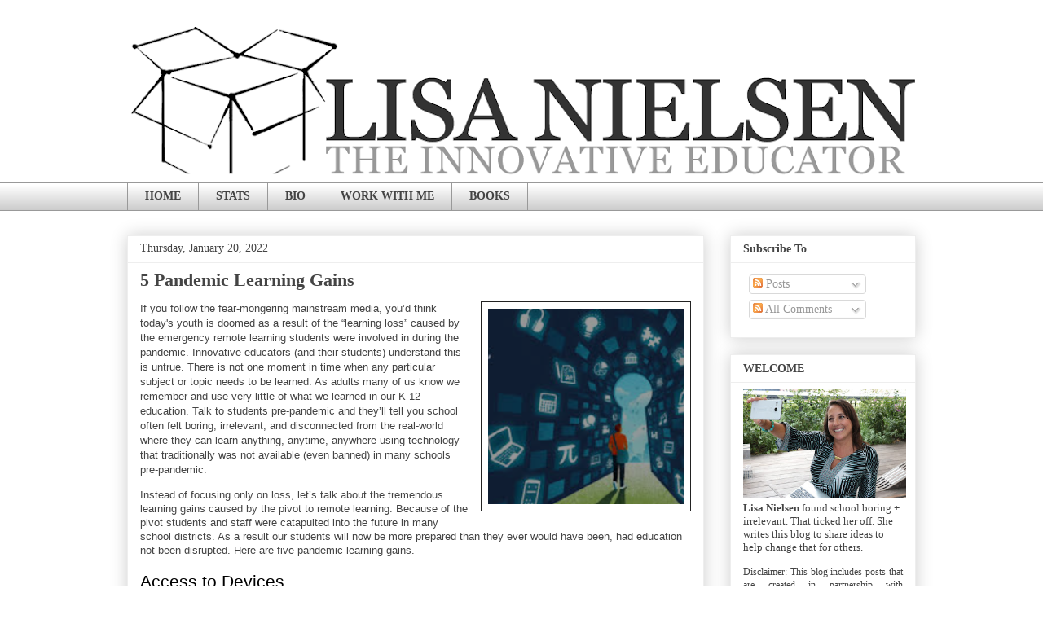

--- FILE ---
content_type: text/html; charset=UTF-8
request_url: https://theinnovativeeducator.blogspot.com/2022/01/
body_size: 26673
content:
<!DOCTYPE html>
<html class='v2' dir='ltr' xmlns='http://www.w3.org/1999/xhtml' xmlns:b='http://www.google.com/2005/gml/b' xmlns:data='http://www.google.com/2005/gml/data' xmlns:expr='http://www.google.com/2005/gml/expr'>
<head>
<link href='https://www.blogger.com/static/v1/widgets/335934321-css_bundle_v2.css' rel='stylesheet' type='text/css'/>
<meta content='width=1100' name='viewport'/>
<meta content='text/html; charset=UTF-8' http-equiv='Content-Type'/>
<meta content='blogger' name='generator'/>
<link href='https://theinnovativeeducator.blogspot.com/favicon.ico' rel='icon' type='image/x-icon'/>
<link href='https://theinnovativeeducator.blogspot.com/2022/01/' rel='canonical'/>
<link rel="alternate" type="application/atom+xml" title="Lisa Nielsen: The Innovative Educator - Atom" href="https://theinnovativeeducator.blogspot.com/feeds/posts/default" />
<link rel="alternate" type="application/rss+xml" title="Lisa Nielsen: The Innovative Educator - RSS" href="https://theinnovativeeducator.blogspot.com/feeds/posts/default?alt=rss" />
<link rel="service.post" type="application/atom+xml" title="Lisa Nielsen: The Innovative Educator - Atom" href="https://www.blogger.com/feeds/8318734518772387227/posts/default" />
<!--Can't find substitution for tag [blog.ieCssRetrofitLinks]-->
<meta content='A blog to share ideas about innovative, real, and relevant learning.' name='description'/>
<meta content='https://theinnovativeeducator.blogspot.com/2022/01/' property='og:url'/>
<meta content='Lisa Nielsen: The Innovative Educator' property='og:title'/>
<meta content='A blog to share ideas about innovative, real, and relevant learning.' property='og:description'/>
<title>Lisa Nielsen: The Innovative Educator: January 2022</title>
<style id='page-skin-1' type='text/css'><!--
/*
-----------------------------------------------
Blogger Template Style
Name:     Awesome Inc.
Designer: Tina Chen
URL:      tinachen.org
----------------------------------------------- */
/* Content
----------------------------------------------- */
body {
font: normal normal 13px Georgia, Utopia, 'Palatino Linotype', Palatino, serif;
color: #444444;
background: #ffffff none repeat scroll top left;
}
html body .content-outer {
min-width: 0;
max-width: 100%;
width: 100%;
}
a:link {
text-decoration: none;
color: #783f04;
}
a:visited {
text-decoration: none;
color: #cd8c37;
}
a:hover {
text-decoration: underline;
color: #cd8c37;
}
.body-fauxcolumn-outer .cap-top {
position: absolute;
z-index: 1;
height: 276px;
width: 100%;
background: transparent none repeat-x scroll top left;
_background-image: none;
}
/* Columns
----------------------------------------------- */
.content-inner {
padding: 0;
}
.header-inner .section {
margin: 0 16px;
}
.tabs-inner .section {
margin: 0 16px;
}
.main-inner {
padding-top: 30px;
}
.main-inner .column-center-inner,
.main-inner .column-left-inner,
.main-inner .column-right-inner {
padding: 0 5px;
}
*+html body .main-inner .column-center-inner {
margin-top: -30px;
}
#layout .main-inner .column-center-inner {
margin-top: 0;
}
/* Header
----------------------------------------------- */
.header-outer {
margin: 0 0 0 0;
background: #ffffff none repeat scroll 0 0;
}
.Header h1 {
font: normal bold 40px Georgia, Utopia, 'Palatino Linotype', Palatino, serif;
color: #444444;
text-shadow: 0 0 -1px #000000;
}
.Header h1 a {
color: #444444;
}
.Header .description {
font: normal normal 14px Arial, Tahoma, Helvetica, FreeSans, sans-serif;
color: #444444;
}
.header-inner .Header .titlewrapper,
.header-inner .Header .descriptionwrapper {
padding-left: 0;
padding-right: 0;
margin-bottom: 0;
}
.header-inner .Header .titlewrapper {
padding-top: 22px;
}
/* Tabs
----------------------------------------------- */
.tabs-outer {
overflow: hidden;
position: relative;
background: #ffffff url(https://resources.blogblog.com/blogblog/data/1kt/awesomeinc/tabs_gradient_light.png) repeat scroll 0 0;
}
#layout .tabs-outer {
overflow: visible;
}
.tabs-cap-top, .tabs-cap-bottom {
position: absolute;
width: 100%;
border-top: 1px solid #999999;
}
.tabs-cap-bottom {
bottom: 0;
}
.tabs-inner .widget li a {
display: inline-block;
margin: 0;
padding: .6em 1.5em;
font: normal bold 14px Georgia, Utopia, 'Palatino Linotype', Palatino, serif;
color: #444444;
border-top: 1px solid #999999;
border-bottom: 1px solid #999999;
border-left: 1px solid #999999;
height: 16px;
line-height: 16px;
}
.tabs-inner .widget li:last-child a {
border-right: 1px solid #999999;
}
.tabs-inner .widget li.selected a, .tabs-inner .widget li a:hover {
background: #444444 url(https://resources.blogblog.com/blogblog/data/1kt/awesomeinc/tabs_gradient_light.png) repeat-x scroll 0 -100px;
color: #ffffff;
}
/* Headings
----------------------------------------------- */
h2 {
font: normal bold 14px Georgia, Utopia, 'Palatino Linotype', Palatino, serif;
color: #444444;
}
/* Widgets
----------------------------------------------- */
.main-inner .section {
margin: 0 27px;
padding: 0;
}
.main-inner .column-left-outer,
.main-inner .column-right-outer {
margin-top: 0;
}
#layout .main-inner .column-left-outer,
#layout .main-inner .column-right-outer {
margin-top: 0;
}
.main-inner .column-left-inner,
.main-inner .column-right-inner {
background: transparent none repeat 0 0;
-moz-box-shadow: 0 0 0 rgba(0, 0, 0, .2);
-webkit-box-shadow: 0 0 0 rgba(0, 0, 0, .2);
-goog-ms-box-shadow: 0 0 0 rgba(0, 0, 0, .2);
box-shadow: 0 0 0 rgba(0, 0, 0, .2);
-moz-border-radius: 0;
-webkit-border-radius: 0;
-goog-ms-border-radius: 0;
border-radius: 0;
}
#layout .main-inner .column-left-inner,
#layout .main-inner .column-right-inner {
margin-top: 0;
}
.sidebar .widget {
font: normal normal 14px Georgia, Utopia, 'Palatino Linotype', Palatino, serif;
color: #444444;
}
.sidebar .widget a:link {
color: #783f04;
}
.sidebar .widget a:visited {
color: #cd8c37;
}
.sidebar .widget a:hover {
color: #cd8c37;
}
.sidebar .widget h2 {
text-shadow: 0 0 -1px #000000;
}
.main-inner .widget {
background-color: #ffffff;
border: 1px solid #eeeeee;
padding: 0 15px 15px;
margin: 20px -16px;
-moz-box-shadow: 0 0 20px rgba(0, 0, 0, .2);
-webkit-box-shadow: 0 0 20px rgba(0, 0, 0, .2);
-goog-ms-box-shadow: 0 0 20px rgba(0, 0, 0, .2);
box-shadow: 0 0 20px rgba(0, 0, 0, .2);
-moz-border-radius: 0;
-webkit-border-radius: 0;
-goog-ms-border-radius: 0;
border-radius: 0;
}
.main-inner .widget h2 {
margin: 0 -15px;
padding: .6em 15px .5em;
border-bottom: 1px solid transparent;
}
.footer-inner .widget h2 {
padding: 0 0 .4em;
border-bottom: 1px solid transparent;
}
.main-inner .widget h2 + div, .footer-inner .widget h2 + div {
border-top: 1px solid #eeeeee;
padding-top: 8px;
}
.main-inner .widget .widget-content {
margin: 0 -15px;
padding: 7px 15px 0;
}
.main-inner .widget ul, .main-inner .widget #ArchiveList ul.flat {
margin: -8px -15px 0;
padding: 0;
list-style: none;
}
.main-inner .widget #ArchiveList {
margin: -8px 0 0;
}
.main-inner .widget ul li, .main-inner .widget #ArchiveList ul.flat li {
padding: .5em 15px;
text-indent: 0;
color: #666666;
border-top: 1px solid #eeeeee;
border-bottom: 1px solid transparent;
}
.main-inner .widget #ArchiveList ul li {
padding-top: .25em;
padding-bottom: .25em;
}
.main-inner .widget ul li:first-child, .main-inner .widget #ArchiveList ul.flat li:first-child {
border-top: none;
}
.main-inner .widget ul li:last-child, .main-inner .widget #ArchiveList ul.flat li:last-child {
border-bottom: none;
}
.post-body {
position: relative;
}
.main-inner .widget .post-body ul {
padding: 0 2.5em;
margin: .5em 0;
list-style: disc;
}
.main-inner .widget .post-body ul li {
padding: 0.25em 0;
margin-bottom: .25em;
color: #444444;
border: none;
}
.footer-inner .widget ul {
padding: 0;
list-style: none;
}
.widget .zippy {
color: #666666;
}
/* Posts
----------------------------------------------- */
body .main-inner .Blog {
padding: 0;
margin-bottom: 1em;
background-color: transparent;
border: none;
-moz-box-shadow: 0 0 0 rgba(0, 0, 0, 0);
-webkit-box-shadow: 0 0 0 rgba(0, 0, 0, 0);
-goog-ms-box-shadow: 0 0 0 rgba(0, 0, 0, 0);
box-shadow: 0 0 0 rgba(0, 0, 0, 0);
}
.main-inner .section:last-child .Blog:last-child {
padding: 0;
margin-bottom: 1em;
}
.main-inner .widget h2.date-header {
margin: 0 -15px 1px;
padding: 0 0 0 0;
font: normal normal 14px Georgia, Utopia, 'Palatino Linotype', Palatino, serif;
color: #444444;
background: transparent none no-repeat scroll top left;
border-top: 0 solid #eeeeee;
border-bottom: 1px solid transparent;
-moz-border-radius-topleft: 0;
-moz-border-radius-topright: 0;
-webkit-border-top-left-radius: 0;
-webkit-border-top-right-radius: 0;
border-top-left-radius: 0;
border-top-right-radius: 0;
position: static;
bottom: 100%;
right: 15px;
text-shadow: 0 0 -1px #000000;
}
.main-inner .widget h2.date-header span {
font: normal normal 14px Georgia, Utopia, 'Palatino Linotype', Palatino, serif;
display: block;
padding: .5em 15px;
border-left: 0 solid #eeeeee;
border-right: 0 solid #eeeeee;
}
.date-outer {
position: relative;
margin: 30px 0 20px;
padding: 0 15px;
background-color: #ffffff;
border: 1px solid #eeeeee;
-moz-box-shadow: 0 0 20px rgba(0, 0, 0, .2);
-webkit-box-shadow: 0 0 20px rgba(0, 0, 0, .2);
-goog-ms-box-shadow: 0 0 20px rgba(0, 0, 0, .2);
box-shadow: 0 0 20px rgba(0, 0, 0, .2);
-moz-border-radius: 0;
-webkit-border-radius: 0;
-goog-ms-border-radius: 0;
border-radius: 0;
}
.date-outer:first-child {
margin-top: 0;
}
.date-outer:last-child {
margin-bottom: 20px;
-moz-border-radius-bottomleft: 0;
-moz-border-radius-bottomright: 0;
-webkit-border-bottom-left-radius: 0;
-webkit-border-bottom-right-radius: 0;
-goog-ms-border-bottom-left-radius: 0;
-goog-ms-border-bottom-right-radius: 0;
border-bottom-left-radius: 0;
border-bottom-right-radius: 0;
}
.date-posts {
margin: 0 -15px;
padding: 0 15px;
clear: both;
}
.post-outer, .inline-ad {
border-top: 1px solid #eeeeee;
margin: 0 -15px;
padding: 15px 15px;
}
.post-outer {
padding-bottom: 10px;
}
.post-outer:first-child {
padding-top: 0;
border-top: none;
}
.post-outer:last-child, .inline-ad:last-child {
border-bottom: none;
}
.post-body {
position: relative;
}
.post-body img {
padding: 8px;
background: transparent;
border: 1px solid #222222;
-moz-box-shadow: 0 0 0 rgba(0, 0, 0, .2);
-webkit-box-shadow: 0 0 0 rgba(0, 0, 0, .2);
box-shadow: 0 0 0 rgba(0, 0, 0, .2);
-moz-border-radius: 0;
-webkit-border-radius: 0;
border-radius: 0;
}
h3.post-title, h4 {
font: normal bold 22px Georgia, Utopia, 'Palatino Linotype', Palatino, serif;
color: #444444;
}
h3.post-title a {
font: normal bold 22px Georgia, Utopia, 'Palatino Linotype', Palatino, serif;
color: #444444;
}
h3.post-title a:hover {
color: #cd8c37;
text-decoration: underline;
}
.post-header {
margin: 0 0 1em;
}
.post-body {
line-height: 1.4;
}
.post-outer h2 {
color: #444444;
}
.post-footer {
margin: 1.5em 0 0;
}
#blog-pager {
padding: 15px;
font-size: 120%;
background-color: #ffffff;
border: 1px solid #eeeeee;
-moz-box-shadow: 0 0 20px rgba(0, 0, 0, .2);
-webkit-box-shadow: 0 0 20px rgba(0, 0, 0, .2);
-goog-ms-box-shadow: 0 0 20px rgba(0, 0, 0, .2);
box-shadow: 0 0 20px rgba(0, 0, 0, .2);
-moz-border-radius: 0;
-webkit-border-radius: 0;
-goog-ms-border-radius: 0;
border-radius: 0;
-moz-border-radius-topleft: 0;
-moz-border-radius-topright: 0;
-webkit-border-top-left-radius: 0;
-webkit-border-top-right-radius: 0;
-goog-ms-border-top-left-radius: 0;
-goog-ms-border-top-right-radius: 0;
border-top-left-radius: 0;
border-top-right-radius-topright: 0;
margin-top: 1em;
}
.blog-feeds, .post-feeds {
margin: 1em 0;
text-align: center;
color: #444444;
}
.blog-feeds a, .post-feeds a {
color: #3778cd;
}
.blog-feeds a:visited, .post-feeds a:visited {
color: #4d469c;
}
.blog-feeds a:hover, .post-feeds a:hover {
color: #3778cd;
}
.post-outer .comments {
margin-top: 2em;
}
/* Comments
----------------------------------------------- */
.comments .comments-content .icon.blog-author {
background-repeat: no-repeat;
background-image: url([data-uri]);
}
.comments .comments-content .loadmore a {
border-top: 1px solid #999999;
border-bottom: 1px solid #999999;
}
.comments .continue {
border-top: 2px solid #999999;
}
/* Footer
----------------------------------------------- */
.footer-outer {
margin: -20px 0 -1px;
padding: 20px 0 0;
color: #444444;
overflow: hidden;
}
.footer-fauxborder-left {
border-top: 1px solid #eeeeee;
background: #ffffff none repeat scroll 0 0;
-moz-box-shadow: 0 0 20px rgba(0, 0, 0, .2);
-webkit-box-shadow: 0 0 20px rgba(0, 0, 0, .2);
-goog-ms-box-shadow: 0 0 20px rgba(0, 0, 0, .2);
box-shadow: 0 0 20px rgba(0, 0, 0, .2);
margin: 0 -20px;
}
/* Mobile
----------------------------------------------- */
body.mobile {
background-size: auto;
}
.mobile .body-fauxcolumn-outer {
background: transparent none repeat scroll top left;
}
*+html body.mobile .main-inner .column-center-inner {
margin-top: 0;
}
.mobile .main-inner .widget {
padding: 0 0 15px;
}
.mobile .main-inner .widget h2 + div,
.mobile .footer-inner .widget h2 + div {
border-top: none;
padding-top: 0;
}
.mobile .footer-inner .widget h2 {
padding: 0.5em 0;
border-bottom: none;
}
.mobile .main-inner .widget .widget-content {
margin: 0;
padding: 7px 0 0;
}
.mobile .main-inner .widget ul,
.mobile .main-inner .widget #ArchiveList ul.flat {
margin: 0 -15px 0;
}
.mobile .main-inner .widget h2.date-header {
right: 0;
}
.mobile .date-header span {
padding: 0.4em 0;
}
.mobile .date-outer:first-child {
margin-bottom: 0;
border: 1px solid #eeeeee;
-moz-border-radius-topleft: 0;
-moz-border-radius-topright: 0;
-webkit-border-top-left-radius: 0;
-webkit-border-top-right-radius: 0;
-goog-ms-border-top-left-radius: 0;
-goog-ms-border-top-right-radius: 0;
border-top-left-radius: 0;
border-top-right-radius: 0;
}
.mobile .date-outer {
border-color: #eeeeee;
border-width: 0 1px 1px;
}
.mobile .date-outer:last-child {
margin-bottom: 0;
}
.mobile .main-inner {
padding: 0;
}
.mobile .header-inner .section {
margin: 0;
}
.mobile .post-outer, .mobile .inline-ad {
padding: 5px 0;
}
.mobile .tabs-inner .section {
margin: 0 10px;
}
.mobile .main-inner .widget h2 {
margin: 0;
padding: 0;
}
.mobile .main-inner .widget h2.date-header span {
padding: 0;
}
.mobile .main-inner .widget .widget-content {
margin: 0;
padding: 7px 0 0;
}
.mobile #blog-pager {
border: 1px solid transparent;
background: #ffffff none repeat scroll 0 0;
}
.mobile .main-inner .column-left-inner,
.mobile .main-inner .column-right-inner {
background: transparent none repeat 0 0;
-moz-box-shadow: none;
-webkit-box-shadow: none;
-goog-ms-box-shadow: none;
box-shadow: none;
}
.mobile .date-posts {
margin: 0;
padding: 0;
}
.mobile .footer-fauxborder-left {
margin: 0;
border-top: inherit;
}
.mobile .main-inner .section:last-child .Blog:last-child {
margin-bottom: 0;
}
.mobile-index-contents {
color: #444444;
}
.mobile .mobile-link-button {
background: #783f04 url(https://resources.blogblog.com/blogblog/data/1kt/awesomeinc/tabs_gradient_light.png) repeat scroll 0 0;
}
.mobile-link-button a:link, .mobile-link-button a:visited {
color: #ffffff;
}
.mobile .tabs-inner .PageList .widget-content {
background: transparent;
border-top: 1px solid;
border-color: #999999;
color: #444444;
}
.mobile .tabs-inner .PageList .widget-content .pagelist-arrow {
border-left: 1px solid #999999;
}

--></style>
<style id='template-skin-1' type='text/css'><!--
body {
min-width: 1000px;
}
.content-outer, .content-fauxcolumn-outer, .region-inner {
min-width: 1000px;
max-width: 1000px;
_width: 1000px;
}
.main-inner .columns {
padding-left: 0px;
padding-right: 260px;
}
.main-inner .fauxcolumn-center-outer {
left: 0px;
right: 260px;
/* IE6 does not respect left and right together */
_width: expression(this.parentNode.offsetWidth -
parseInt("0px") -
parseInt("260px") + 'px');
}
.main-inner .fauxcolumn-left-outer {
width: 0px;
}
.main-inner .fauxcolumn-right-outer {
width: 260px;
}
.main-inner .column-left-outer {
width: 0px;
right: 100%;
margin-left: -0px;
}
.main-inner .column-right-outer {
width: 260px;
margin-right: -260px;
}
#layout {
min-width: 0;
}
#layout .content-outer {
min-width: 0;
width: 800px;
}
#layout .region-inner {
min-width: 0;
width: auto;
}
body#layout div.add_widget {
padding: 8px;
}
body#layout div.add_widget a {
margin-left: 32px;
}
--></style>
<script type='text/javascript'>
        (function(i,s,o,g,r,a,m){i['GoogleAnalyticsObject']=r;i[r]=i[r]||function(){
        (i[r].q=i[r].q||[]).push(arguments)},i[r].l=1*new Date();a=s.createElement(o),
        m=s.getElementsByTagName(o)[0];a.async=1;a.src=g;m.parentNode.insertBefore(a,m)
        })(window,document,'script','https://www.google-analytics.com/analytics.js','ga');
        ga('create', 'UA-6686407-1', 'auto', 'blogger');
        ga('blogger.send', 'pageview');
      </script>
<link href='https://www.blogger.com/dyn-css/authorization.css?targetBlogID=8318734518772387227&amp;zx=5d6d5dd6-952d-4337-8336-1792e7ec40d4' media='none' onload='if(media!=&#39;all&#39;)media=&#39;all&#39;' rel='stylesheet'/><noscript><link href='https://www.blogger.com/dyn-css/authorization.css?targetBlogID=8318734518772387227&amp;zx=5d6d5dd6-952d-4337-8336-1792e7ec40d4' rel='stylesheet'/></noscript>
<meta name='google-adsense-platform-account' content='ca-host-pub-1556223355139109'/>
<meta name='google-adsense-platform-domain' content='blogspot.com'/>

</head>
<body class='loading variant-light'>
<div class='navbar no-items section' id='navbar' name='Navbar'>
</div>
<div class='body-fauxcolumns'>
<div class='fauxcolumn-outer body-fauxcolumn-outer'>
<div class='cap-top'>
<div class='cap-left'></div>
<div class='cap-right'></div>
</div>
<div class='fauxborder-left'>
<div class='fauxborder-right'></div>
<div class='fauxcolumn-inner'>
</div>
</div>
<div class='cap-bottom'>
<div class='cap-left'></div>
<div class='cap-right'></div>
</div>
</div>
</div>
<div class='content'>
<div class='content-fauxcolumns'>
<div class='fauxcolumn-outer content-fauxcolumn-outer'>
<div class='cap-top'>
<div class='cap-left'></div>
<div class='cap-right'></div>
</div>
<div class='fauxborder-left'>
<div class='fauxborder-right'></div>
<div class='fauxcolumn-inner'>
</div>
</div>
<div class='cap-bottom'>
<div class='cap-left'></div>
<div class='cap-right'></div>
</div>
</div>
</div>
<div class='content-outer'>
<div class='content-cap-top cap-top'>
<div class='cap-left'></div>
<div class='cap-right'></div>
</div>
<div class='fauxborder-left content-fauxborder-left'>
<div class='fauxborder-right content-fauxborder-right'></div>
<div class='content-inner'>
<header>
<div class='header-outer'>
<div class='header-cap-top cap-top'>
<div class='cap-left'></div>
<div class='cap-right'></div>
</div>
<div class='fauxborder-left header-fauxborder-left'>
<div class='fauxborder-right header-fauxborder-right'></div>
<div class='region-inner header-inner'>
<div class='header section' id='header' name='Header'><div class='widget Header' data-version='1' id='Header1'>
<div id='header-inner'>
<a href='https://theinnovativeeducator.blogspot.com/' style='display: block'>
<img alt='Lisa Nielsen: The Innovative Educator' height='194px; ' id='Header1_headerimg' src='https://blogger.googleusercontent.com/img/b/R29vZ2xl/AVvXsEjIknt7LI1sIO0Fvcg09oulrTc8TC9X8KQ2X1dXsklws7o9hfTkg150wyy7A6CrNXUdPagCv1FikDWOAbnjFTbHUDBTODRpk6lbRGydQZjBKXMIVRdJAUsesfMvEtYe8vfMZdLPYiYhCv2W/s968/lisa-nielsen-the-innovative-educator.png' style='display: block' width='968px; '/>
</a>
</div>
</div></div>
</div>
</div>
<div class='header-cap-bottom cap-bottom'>
<div class='cap-left'></div>
<div class='cap-right'></div>
</div>
</div>
</header>
<div class='tabs-outer'>
<div class='tabs-cap-top cap-top'>
<div class='cap-left'></div>
<div class='cap-right'></div>
</div>
<div class='fauxborder-left tabs-fauxborder-left'>
<div class='fauxborder-right tabs-fauxborder-right'></div>
<div class='region-inner tabs-inner'>
<div class='tabs section' id='crosscol' name='Cross-Column'><div class='widget PageList' data-version='1' id='PageList1'>
<h2>Pages</h2>
<div class='widget-content'>
<ul>
<li>
<a href='https://theinnovativeeducator.blogspot.com/'>HOME</a>
</li>
<li>
<a href='https://theinnovativeeducator.blogspot.com/p/stats.html'>STATS</a>
</li>
<li>
<a href='https://theinnovativeeducator.blogspot.com/p/about-me.html'>BIO</a>
</li>
<li>
<a href='https://theinnovativeeducator.blogspot.com/p/contact-me.html'>WORK WITH ME</a>
</li>
<li>
<a href='https://www.eifrigpublishing.com/pages/lisa-nielsen'>BOOKS</a>
</li>
</ul>
<div class='clear'></div>
</div>
</div></div>
<div class='tabs no-items section' id='crosscol-overflow' name='Cross-Column 2'></div>
</div>
</div>
<div class='tabs-cap-bottom cap-bottom'>
<div class='cap-left'></div>
<div class='cap-right'></div>
</div>
</div>
<div class='main-outer'>
<div class='main-cap-top cap-top'>
<div class='cap-left'></div>
<div class='cap-right'></div>
</div>
<div class='fauxborder-left main-fauxborder-left'>
<div class='fauxborder-right main-fauxborder-right'></div>
<div class='region-inner main-inner'>
<div class='columns fauxcolumns'>
<div class='fauxcolumn-outer fauxcolumn-center-outer'>
<div class='cap-top'>
<div class='cap-left'></div>
<div class='cap-right'></div>
</div>
<div class='fauxborder-left'>
<div class='fauxborder-right'></div>
<div class='fauxcolumn-inner'>
</div>
</div>
<div class='cap-bottom'>
<div class='cap-left'></div>
<div class='cap-right'></div>
</div>
</div>
<div class='fauxcolumn-outer fauxcolumn-left-outer'>
<div class='cap-top'>
<div class='cap-left'></div>
<div class='cap-right'></div>
</div>
<div class='fauxborder-left'>
<div class='fauxborder-right'></div>
<div class='fauxcolumn-inner'>
</div>
</div>
<div class='cap-bottom'>
<div class='cap-left'></div>
<div class='cap-right'></div>
</div>
</div>
<div class='fauxcolumn-outer fauxcolumn-right-outer'>
<div class='cap-top'>
<div class='cap-left'></div>
<div class='cap-right'></div>
</div>
<div class='fauxborder-left'>
<div class='fauxborder-right'></div>
<div class='fauxcolumn-inner'>
</div>
</div>
<div class='cap-bottom'>
<div class='cap-left'></div>
<div class='cap-right'></div>
</div>
</div>
<!-- corrects IE6 width calculation -->
<div class='columns-inner'>
<div class='column-center-outer'>
<div class='column-center-inner'>
<div class='main section' id='main' name='Main'><div class='widget Blog' data-version='1' id='Blog1'>
<div class='blog-posts hfeed'>

          <div class="date-outer">
        
<h2 class='date-header'><span>Thursday, January 20, 2022</span></h2>

          <div class="date-posts">
        
<div class='post-outer'>
<div class='post hentry uncustomized-post-template' itemprop='blogPost' itemscope='itemscope' itemtype='http://schema.org/BlogPosting'>
<meta content='https://blogger.googleusercontent.com/img/b/R29vZ2xl/AVvXsEikNUack2RQjZSbiszEet20-bSbsjddsGfUmpK1bkb2il2klLLrzRbHuIHBHlVmjcB7MsLRiI1dJAi3sY6DemaGdsVapFnOyglgvu-TLzjcHVC01hbIJE2ZVlJOxerhIzh8jhPQahRMchoB/' itemprop='image_url'/>
<meta content='8318734518772387227' itemprop='blogId'/>
<meta content='380320964091157720' itemprop='postId'/>
<a name='380320964091157720'></a>
<h3 class='post-title entry-title' itemprop='name'>
<a href='https://theinnovativeeducator.blogspot.com/2022/01/5-pandemic-learning-gains.html'>5 Pandemic Learning Gains</a>
</h3>
<div class='post-header'>
<div class='post-header-line-1'></div>
</div>
<div class='post-body entry-content' id='post-body-380320964091157720' itemprop='articleBody'>
<p dir="ltr" style="line-height: 1.38; margin-bottom: 0pt; margin-top: 0pt;"><span style="background-color: transparent; color: black; font-family: Arial; font-size: 11pt; font-style: normal; font-variant: normal; font-weight: 400; text-decoration: none; vertical-align: baseline; white-space: pre;"></span></p><div class="separator" style="clear: both; text-align: center;"><a href="https://blogger.googleusercontent.com/img/b/R29vZ2xl/AVvXsEikNUack2RQjZSbiszEet20-bSbsjddsGfUmpK1bkb2il2klLLrzRbHuIHBHlVmjcB7MsLRiI1dJAi3sY6DemaGdsVapFnOyglgvu-TLzjcHVC01hbIJE2ZVlJOxerhIzh8jhPQahRMchoB/" style="clear: right; float: right; margin-bottom: 1em; margin-left: 1em;"><img alt="Person walking through a tunnel with technology floating around" data-original-height="251" data-original-width="251" height="240" src="https://blogger.googleusercontent.com/img/b/R29vZ2xl/AVvXsEikNUack2RQjZSbiszEet20-bSbsjddsGfUmpK1bkb2il2klLLrzRbHuIHBHlVmjcB7MsLRiI1dJAi3sY6DemaGdsVapFnOyglgvu-TLzjcHVC01hbIJE2ZVlJOxerhIzh8jhPQahRMchoB/" width="240" /></a></div><span style="font-family: arial;">If you follow the fear-mongering mainstream media, you&#8217;d think today's youth is doomed as a result of the &#8220;learning loss&#8221; caused by the emergency remote learning students were involved in during the pandemic. Innovative educators (and their students) understand this is untrue. There is not one moment in time when any particular subject or topic needs to be learned. As adults many of us know we remember and use very little of what we learned in our K-12 education. Talk to students pre-pandemic and they&#8217;ll tell you school often felt boring, irrelevant, and disconnected from the real-world where they can learn anything, anytime, anywhere using technology that traditionally was not available (even banned) in many schools pre-pandemic.&nbsp;</span><p></p><p dir="ltr" style="line-height: 1.38; margin-bottom: 0pt; margin-top: 0pt;"><span style="white-space: pre-wrap;"><span style="font-family: arial;">Instead of focusing only on loss, let&#8217;s talk about the tremendous learning gains caused by the pivot to remote learning. Because of the pivot students and staff were catapulted into the future in many school districts. As a result our students will now be more prepared than they ever would have been, had education not been disrupted.&nbsp;Here are five pandemic learning gains.</span></span></p><p dir="ltr" style="line-height: 1.38; margin-bottom: 0pt; margin-top: 0pt;"><span style="white-space: pre-wrap;"><span style="font-family: arial;"><br /></span></span></p><div class="OutlineElement Ltr SCXW150062480 BCX8" style="-webkit-tap-highlight-color: transparent; -webkit-user-drag: none; background-color: white; clear: both; cursor: text; direction: ltr; font-family: &quot;Segoe UI&quot;, &quot;Segoe UI Web&quot;, Arial, Verdana, sans-serif; font-size: 12px; margin: 0px; overflow: visible; padding: 0px; position: relative; user-select: text;"><p aria-level="2" class="Paragraph SCXW150062480 BCX8" lang="EN-US" paraeid="{ae49ef6c-f5bf-470b-b1ec-eef2c489a26f}{44}" paraid="2108735840" role="heading" style="-webkit-tap-highlight-color: transparent; -webkit-user-drag: none; background-color: transparent; color: #2f5496; font-kerning: none; margin: 0px; overflow-wrap: break-word; padding: 0px; user-select: text; vertical-align: baseline;" xml:lang="EN-US"><span class="TextRun SCXW150062480 BCX8" data-contrast="none" lang="EN-US" style="-webkit-tap-highlight-color: transparent; -webkit-user-drag: none; color: black; font-family: Arial, Arial_EmbeddedFont, Arial_MSFontService, sans-serif; font-size: 16pt; font-variant-ligatures: none !important; line-height: 26.9792px; margin: 0px; padding: 0px; user-select: text;" xml:lang="EN-US">Access to Devices</span><span class="EOP SCXW150062480 BCX8" data-ccp-props="{&quot;201341983&quot;:0,&quot;335559738&quot;:40,&quot;335559739&quot;:0,&quot;335559740&quot;:259}" style="-webkit-tap-highlight-color: transparent; -webkit-user-drag: none; color: black; font-family: Arial, Arial_EmbeddedFont, Arial_MSFontService, sans-serif; font-size: 16pt; line-height: 26.9792px; margin: 0px; padding: 0px; user-select: text;">&nbsp;</span></p></div><div class="OutlineElement Ltr SCXW150062480 BCX8" style="-webkit-tap-highlight-color: transparent; -webkit-user-drag: none; background-color: white; clear: both; cursor: text; direction: ltr; font-family: &quot;Segoe UI&quot;, &quot;Segoe UI Web&quot;, Arial, Verdana, sans-serif; font-size: 12px; margin: 0px; overflow: visible; padding: 0px; position: relative; user-select: text;"><p class="Paragraph SCXW150062480 BCX8" lang="EN-US" paraeid="{ae49ef6c-f5bf-470b-b1ec-eef2c489a26f}{82}" paraid="1273624151" style="-webkit-tap-highlight-color: transparent; -webkit-user-drag: none; background-color: transparent; color: windowtext; font-kerning: none; margin: 0px; overflow-wrap: break-word; padding: 0px; user-select: text; vertical-align: baseline;" xml:lang="EN-US"><span class="TextRun SCXW150062480 BCX8" data-contrast="none" lang="EN-US" style="-webkit-tap-highlight-color: transparent; -webkit-user-drag: none; font-family: Arial, Arial_EmbeddedFont, Arial_MSFontService, sans-serif; font-size: 11pt; font-variant-ligatures: none !important; line-height: 18.3458px; margin: 0px; padding: 0px; user-select: text;" xml:lang="EN-US">Students and adults know that access to technology is crucial for preparing students for success in the world. Pre-pandemic there was an enormous digital divide. Schools were&nbsp;</span><span class="TextRun Strikethrough SCXW150062480 BCX8" data-contrast="none" lang="EN-US" style="-webkit-tap-highlight-color: transparent; -webkit-user-drag: none; font-family: Arial, Arial_EmbeddedFont, Arial_MSFontService, sans-serif; font-size: 11pt; font-variant-ligatures: none !important; line-height: 18.3458px; margin: 0px; padding: 0px; text-decoration-line: line-through; user-select: text;" xml:lang="EN-US"><span class="NormalTextRun SCXW150062480 BCX8" style="-webkit-tap-highlight-color: transparent; -webkit-user-drag: none; margin: 0px; padding: 0px; user-select: text;">spending</span></span><span class="TextRun SCXW150062480 BCX8" data-contrast="none" lang="EN-US" style="-webkit-tap-highlight-color: transparent; -webkit-user-drag: none; font-family: Arial, Arial_EmbeddedFont, Arial_MSFontService, sans-serif; font-size: 11pt; font-variant-ligatures: none !important; line-height: 18.3458px; margin: 0px; padding: 0px; user-select: text;" xml:lang="EN-US">&nbsp;</span><a class="Hyperlink SCXW150062480 BCX8" href="https://theinnovativeeducator.blogspot.com/2014/09/backtoschool-list-begone-google.html#more" rel="noreferrer noopener" style="-webkit-tap-highlight-color: transparent; -webkit-user-drag: none; margin: 0px; padding: 0px; text-decoration-line: none; user-select: text;" target="_blank"><span class="TextRun Underlined SCXW150062480 BCX8" data-contrast="none" lang="EN-US" style="-webkit-tap-highlight-color: transparent; -webkit-user-drag: none; color: #0563c1; font-family: Arial, Arial_EmbeddedFont, Arial_MSFontService, sans-serif; font-size: 11pt; font-variant-ligatures: none !important; line-height: 18.3458px; margin: 0px; padding: 0px; text-decoration-line: underline; user-select: text;" xml:lang="EN-US"><span class="NormalTextRun SCXW150062480 BCX8" data-ccp-charstyle="Hyperlink" style="-webkit-tap-highlight-color: transparent; -webkit-user-drag: none; margin: 0px; padding: 0px; user-select: text;">wasting money on things</span></span></a><span class="TextRun SCXW150062480 BCX8" data-contrast="none" lang="EN-US" style="-webkit-tap-highlight-color: transparent; -webkit-user-drag: none; font-family: Arial, Arial_EmbeddedFont, Arial_MSFontService, sans-serif; font-size: 11pt; font-variant-ligatures: none !important; line-height: 18.3458px; margin: 0px; padding: 0px; user-select: text;" xml:lang="EN-US"><span class="NormalTextRun SCXW150062480 BCX8" style="-webkit-tap-highlight-color: transparent; -webkit-user-drag: none; margin: 0px; padding: 0px; user-select: text;">&nbsp;like textbooks, paper, pencils, erasers, ink, etc. All this when Chromebooks were available for around $200 (or $50 - $75 a year per student). The pivot to a more powerful learning tool is not only better for students, but also more cost effective. The pandemic helped us get more devices than ever in students' hands. Not only is this access great for all students, but it is&nbsp;especially important for so many students with disabilities or who speak other languages.&nbsp;</span><span class="NormalTextRun SCXW150062480 BCX8" style="-webkit-tap-highlight-color: transparent; -webkit-user-drag: none; margin: 0px; padding: 0px; user-select: text;">That is</span><span class="NormalTextRun SCXW150062480 BCX8" style="-webkit-tap-highlight-color: transparent; -webkit-user-drag: none; margin: 0px; padding: 0px; user-select: text;">&nbsp;because the devices&nbsp;</span><span class="NormalTextRun SCXW150062480 BCX8" style="-webkit-tap-highlight-color: transparent; -webkit-user-drag: none; margin: 0px; padding: 0px; user-select: text;">provide</span><span class="NormalTextRun SCXW150062480 BCX8" style="-webkit-tap-highlight-color: transparent; -webkit-user-drag: none; margin: 0px; padding: 0px; user-select: text;">&nbsp;digital accessibility and translation.&nbsp;</span></span><span class="EOP SCXW150062480 BCX8" data-ccp-props="{&quot;201341983&quot;:0,&quot;335559739&quot;:160,&quot;335559740&quot;:259}" style="-webkit-tap-highlight-color: transparent; -webkit-user-drag: none; font-family: Arial, Arial_EmbeddedFont, Arial_MSFontService, sans-serif; font-size: 11pt; line-height: 18.3458px; margin: 0px; padding: 0px; user-select: text;">&nbsp;</span></p><p class="Paragraph SCXW150062480 BCX8" lang="EN-US" paraeid="{ae49ef6c-f5bf-470b-b1ec-eef2c489a26f}{82}" paraid="1273624151" style="-webkit-tap-highlight-color: transparent; -webkit-user-drag: none; background-color: transparent; color: windowtext; font-kerning: none; margin: 0px; overflow-wrap: break-word; padding: 0px; user-select: text; vertical-align: baseline;" xml:lang="EN-US"><span class="EOP SCXW150062480 BCX8" data-ccp-props="{&quot;201341983&quot;:0,&quot;335559739&quot;:160,&quot;335559740&quot;:259}" style="-webkit-tap-highlight-color: transparent; -webkit-user-drag: none; font-family: Arial, Arial_EmbeddedFont, Arial_MSFontService, sans-serif; font-size: 11pt; line-height: 18.3458px; margin: 0px; padding: 0px; user-select: text;"><br /></span></p></div><div class="OutlineElement Ltr SCXW150062480 BCX8" style="-webkit-tap-highlight-color: transparent; -webkit-user-drag: none; background-color: white; clear: both; cursor: text; direction: ltr; font-family: &quot;Segoe UI&quot;, &quot;Segoe UI Web&quot;, Arial, Verdana, sans-serif; font-size: 12px; margin: 0px; overflow: visible; padding: 0px; position: relative; user-select: text;"><p aria-level="2" class="Paragraph SCXW150062480 BCX8" lang="EN-US" paraeid="{ae49ef6c-f5bf-470b-b1ec-eef2c489a26f}{107}" paraid="1804009187" role="heading" style="-webkit-tap-highlight-color: transparent; -webkit-user-drag: none; background-color: transparent; color: #2f5496; font-kerning: none; margin: 0px; overflow-wrap: break-word; padding: 0px; user-select: text; vertical-align: baseline;" xml:lang="EN-US"><span class="TextRun SCXW150062480 BCX8" data-contrast="none" lang="EN-US" style="-webkit-tap-highlight-color: transparent; -webkit-user-drag: none; color: black; font-family: Arial, Arial_EmbeddedFont, Arial_MSFontService, sans-serif; font-size: 16pt; font-variant-ligatures: none !important; line-height: 26.9792px; margin: 0px; padding: 0px; user-select: text;" xml:lang="EN-US">Access to the Internet</span><span class="EOP SCXW150062480 BCX8" data-ccp-props="{&quot;201341983&quot;:0,&quot;335559738&quot;:40,&quot;335559739&quot;:0,&quot;335559740&quot;:259}" style="-webkit-tap-highlight-color: transparent; -webkit-user-drag: none; color: black; font-family: Arial, Arial_EmbeddedFont, Arial_MSFontService, sans-serif; font-size: 16pt; line-height: 26.9792px; margin: 0px; padding: 0px; user-select: text;">&nbsp;</span></p></div><div class="OutlineElement Ltr SCXW150062480 BCX8" style="-webkit-tap-highlight-color: transparent; -webkit-user-drag: none; background-color: white; clear: both; cursor: text; direction: ltr; font-family: &quot;Segoe UI&quot;, &quot;Segoe UI Web&quot;, Arial, Verdana, sans-serif; font-size: 12px; margin: 0px; overflow: visible; padding: 0px; position: relative; user-select: text;"><p class="Paragraph SCXW150062480 BCX8" lang="EN-US" paraeid="{ae49ef6c-f5bf-470b-b1ec-eef2c489a26f}{135}" paraid="2019844657" style="-webkit-tap-highlight-color: transparent; -webkit-user-drag: none; background-color: transparent; color: windowtext; font-kerning: none; margin: 0px; overflow-wrap: break-word; padding: 0px; user-select: text; vertical-align: baseline;" xml:lang="EN-US"><span class="TextRun SCXW150062480 BCX8" data-contrast="none" lang="EN-US" style="-webkit-tap-highlight-color: transparent; -webkit-user-drag: none; font-family: Arial, Arial_EmbeddedFont, Arial_MSFontService, sans-serif; font-size: 11pt; font-variant-ligatures: none !important; line-height: 18.3458px; margin: 0px; padding: 0px; user-select: text;" xml:lang="EN-US"><span class="NormalTextRun SCXW150062480 BCX8" style="-webkit-tap-highlight-color: transparent; -webkit-user-drag: none; margin: 0px; padding: 0px; user-select: text;">The pandemic no longer allowed elected officials to&nbsp;</span><span class="NormalTextRun SCXW150062480 BCX8" style="-webkit-tap-highlight-color: transparent; -webkit-user-drag: none; margin: 0px; padding: 0px; user-select: text;">ignore</span><span class="NormalTextRun SCXW150062480 BCX8" style="-webkit-tap-highlight-color: transparent; -webkit-user-drag: none; margin: 0px; padding: 0px; user-select: text;">&nbsp;the digital divide. All citizens need access to the internet to function in modern society. In cities across the nation and globe, the pandemic caused elected officials to work with tech companies, phone companies, and more to&nbsp;</span><span class="NormalTextRun SCXW150062480 BCX8" style="-webkit-tap-highlight-color: transparent; -webkit-user-drag: none; margin: 0px; padding: 0px; user-select: text;">determine</span><span class="NormalTextRun SCXW150062480 BCX8" style="-webkit-tap-highlight-color: transparent; -webkit-user-drag: none; margin: 0px; padding: 0px; user-select: text;">&nbsp;ways every family could have access to the internet.&nbsp;</span></span><span class="EOP SCXW150062480 BCX8" data-ccp-props="{&quot;201341983&quot;:0,&quot;335559739&quot;:160,&quot;335559740&quot;:259}" style="-webkit-tap-highlight-color: transparent; -webkit-user-drag: none; font-family: Arial, Arial_EmbeddedFont, Arial_MSFontService, sans-serif; font-size: 11pt; line-height: 18.3458px; margin: 0px; padding: 0px; user-select: text;">&nbsp;</span></p><p class="Paragraph SCXW150062480 BCX8" lang="EN-US" paraeid="{ae49ef6c-f5bf-470b-b1ec-eef2c489a26f}{135}" paraid="2019844657" style="-webkit-tap-highlight-color: transparent; -webkit-user-drag: none; background-color: transparent; color: windowtext; font-kerning: none; margin: 0px; overflow-wrap: break-word; padding: 0px; user-select: text; vertical-align: baseline;" xml:lang="EN-US"><span class="EOP SCXW150062480 BCX8" data-ccp-props="{&quot;201341983&quot;:0,&quot;335559739&quot;:160,&quot;335559740&quot;:259}" style="-webkit-tap-highlight-color: transparent; -webkit-user-drag: none; font-family: Arial, Arial_EmbeddedFont, Arial_MSFontService, sans-serif; font-size: 11pt; line-height: 18.3458px; margin: 0px; padding: 0px; user-select: text;"><br /></span></p></div><div class="OutlineElement Ltr SCXW150062480 BCX8" style="-webkit-tap-highlight-color: transparent; -webkit-user-drag: none; background-color: white; clear: both; cursor: text; direction: ltr; font-family: &quot;Segoe UI&quot;, &quot;Segoe UI Web&quot;, Arial, Verdana, sans-serif; font-size: 12px; margin: 0px; overflow: visible; padding: 0px; position: relative; user-select: text;"><p aria-level="2" class="Paragraph SCXW150062480 BCX8" lang="EN-US" paraeid="{ae49ef6c-f5bf-470b-b1ec-eef2c489a26f}{142}" paraid="713280899" role="heading" style="-webkit-tap-highlight-color: transparent; -webkit-user-drag: none; background-color: transparent; color: #2f5496; font-kerning: none; margin: 0px; overflow-wrap: break-word; padding: 0px; user-select: text; vertical-align: baseline;" xml:lang="EN-US"><span class="TextRun SCXW150062480 BCX8" data-contrast="none" lang="EN-US" style="-webkit-tap-highlight-color: transparent; -webkit-user-drag: none; color: black; font-family: Arial, Arial_EmbeddedFont, Arial_MSFontService, sans-serif; font-size: 16pt; font-variant-ligatures: none !important; line-height: 26.9792px; margin: 0px; padding: 0px; user-select: text;" xml:lang="EN-US">Access to Learning Content</span><span class="EOP SCXW150062480 BCX8" data-ccp-props="{&quot;201341983&quot;:0,&quot;335559738&quot;:40,&quot;335559739&quot;:0,&quot;335559740&quot;:259}" style="-webkit-tap-highlight-color: transparent; -webkit-user-drag: none; color: black; font-family: Arial, Arial_EmbeddedFont, Arial_MSFontService, sans-serif; font-size: 16pt; line-height: 26.9792px; margin: 0px; padding: 0px; user-select: text;">&nbsp;</span></p></div><div class="OutlineElement Ltr SCXW150062480 BCX8" style="-webkit-tap-highlight-color: transparent; -webkit-user-drag: none; background-color: white; clear: both; cursor: text; direction: ltr; font-family: &quot;Segoe UI&quot;, &quot;Segoe UI Web&quot;, Arial, Verdana, sans-serif; font-size: 12px; margin: 0px; overflow: visible; padding: 0px; position: relative; user-select: text;"><p class="Paragraph SCXW150062480 BCX8" lang="EN-US" paraeid="{ae49ef6c-f5bf-470b-b1ec-eef2c489a26f}{170}" paraid="1259731202" style="-webkit-tap-highlight-color: transparent; -webkit-user-drag: none; background-color: transparent; color: windowtext; font-kerning: none; margin: 0px; overflow-wrap: break-word; padding: 0px; user-select: text; vertical-align: baseline;" xml:lang="EN-US"><span class="TextRun SCXW150062480 BCX8" data-contrast="none" lang="EN-US" style="-webkit-tap-highlight-color: transparent; -webkit-user-drag: none; font-family: Arial, Arial_EmbeddedFont, Arial_MSFontService, sans-serif; font-size: 11pt; font-variant-ligatures: none !important; line-height: 18.3458px; margin: 0px; padding: 0px; user-select: text;" xml:lang="EN-US"><span class="NormalTextRun SCXW150062480 BCX8" style="-webkit-tap-highlight-color: transparent; -webkit-user-drag: none; margin: 0px; padding: 0px; user-select: text;">The pandemic resulted in school districts adopting learning management systems and platforms like Google Classroom.&nbsp;</span><span class="NormalTextRun SCXW150062480 BCX8" style="-webkit-tap-highlight-color: transparent; -webkit-user-drag: none; margin: 0px; padding: 0px; user-select: text;">Finally,</span><span class="NormalTextRun SCXW150062480 BCX8" style="-webkit-tap-highlight-color: transparent; -webkit-user-drag: none; margin: 0px; padding: 0px; user-select: text;">&nbsp;content was put in an easily accessible place for all students and families. This means if a student needs to go back to refer to content,&nbsp;</span><span class="NormalTextRun AdvancedProofingIssueV2 SCXW150062480 BCX8" style="-webkit-tap-highlight-color: transparent; -webkit-user-drag: none; background-image: var(--urlAdvancedProofingIssueV2,url(&quot;[data-uri]&quot;)); background-position: left bottom; background-repeat: repeat-x; border-bottom: 1px solid transparent; margin: 0px; padding: 0px; user-select: text;">it&#8217;s</span><span class="NormalTextRun SCXW150062480 BCX8" style="-webkit-tap-highlight-color: transparent; -webkit-user-drag: none; margin: 0px; padding: 0px; user-select: text;">&nbsp;there. If a parent wants to know what a child is working on,&nbsp;</span><span class="NormalTextRun AdvancedProofingIssueV2 SCXW150062480 BCX8" style="-webkit-tap-highlight-color: transparent; -webkit-user-drag: none; background-image: var(--urlAdvancedProofingIssueV2,url(&quot;[data-uri]&quot;)); background-position: left bottom; background-repeat: repeat-x; border-bottom: 1px solid transparent; margin: 0px; padding: 0px; user-select: text;">it&#8217;s</span><span class="NormalTextRun SCXW150062480 BCX8" style="-webkit-tap-highlight-color: transparent; -webkit-user-drag: none; margin: 0px; padding: 0px; user-select: text;">&nbsp;there. If a student is transferred to a school mid-year, they still have easy access to learning materials.&nbsp;</span></span><span class="EOP SCXW150062480 BCX8" data-ccp-props="{&quot;201341983&quot;:0,&quot;335559739&quot;:160,&quot;335559740&quot;:259}" style="-webkit-tap-highlight-color: transparent; -webkit-user-drag: none; font-family: Arial, Arial_EmbeddedFont, Arial_MSFontService, sans-serif; font-size: 11pt; line-height: 18.3458px; margin: 0px; padding: 0px; user-select: text;">&nbsp;</span></p><p class="Paragraph SCXW150062480 BCX8" lang="EN-US" paraeid="{ae49ef6c-f5bf-470b-b1ec-eef2c489a26f}{170}" paraid="1259731202" style="-webkit-tap-highlight-color: transparent; -webkit-user-drag: none; background-color: transparent; color: windowtext; font-kerning: none; margin: 0px; overflow-wrap: break-word; padding: 0px; user-select: text; vertical-align: baseline;" xml:lang="EN-US"><span class="EOP SCXW150062480 BCX8" data-ccp-props="{&quot;201341983&quot;:0,&quot;335559739&quot;:160,&quot;335559740&quot;:259}" style="-webkit-tap-highlight-color: transparent; -webkit-user-drag: none; font-family: Arial, Arial_EmbeddedFont, Arial_MSFontService, sans-serif; font-size: 11pt; line-height: 18.3458px; margin: 0px; padding: 0px; user-select: text;"><br /></span></p></div><div class="OutlineElement Ltr SCXW150062480 BCX8" style="-webkit-tap-highlight-color: transparent; -webkit-user-drag: none; background-color: white; clear: both; cursor: text; direction: ltr; font-family: &quot;Segoe UI&quot;, &quot;Segoe UI Web&quot;, Arial, Verdana, sans-serif; font-size: 12px; margin: 0px; overflow: visible; padding: 0px; position: relative; user-select: text;"><p aria-level="2" class="Paragraph SCXW150062480 BCX8" lang="EN-US" paraeid="{ae49ef6c-f5bf-470b-b1ec-eef2c489a26f}{177}" paraid="1254084900" role="heading" style="-webkit-tap-highlight-color: transparent; -webkit-user-drag: none; background-color: transparent; color: #2f5496; font-kerning: none; margin: 0px; overflow-wrap: break-word; padding: 0px; user-select: text; vertical-align: baseline;" xml:lang="EN-US"><span class="TextRun SCXW150062480 BCX8" data-contrast="none" lang="EN-US" style="-webkit-tap-highlight-color: transparent; -webkit-user-drag: none; color: black; font-family: Arial, Arial_EmbeddedFont, Arial_MSFontService, sans-serif; font-size: 16pt; font-variant-ligatures: none !important; line-height: 26.9792px; margin: 0px; padding: 0px; user-select: text;" xml:lang="EN-US">Access to Authentic Platforms</span><span class="EOP SCXW150062480 BCX8" data-ccp-props="{&quot;201341983&quot;:0,&quot;335559738&quot;:40,&quot;335559739&quot;:0,&quot;335559740&quot;:259}" style="-webkit-tap-highlight-color: transparent; -webkit-user-drag: none; color: black; font-family: Arial, Arial_EmbeddedFont, Arial_MSFontService, sans-serif; font-size: 16pt; line-height: 26.9792px; margin: 0px; padding: 0px; user-select: text;">&nbsp;</span></p></div><div class="OutlineElement Ltr SCXW150062480 BCX8" style="-webkit-tap-highlight-color: transparent; -webkit-user-drag: none; background-color: white; clear: both; cursor: text; direction: ltr; font-family: &quot;Segoe UI&quot;, &quot;Segoe UI Web&quot;, Arial, Verdana, sans-serif; font-size: 12px; margin: 0px; overflow: visible; padding: 0px; position: relative; user-select: text;"><p class="Paragraph SCXW150062480 BCX8" lang="EN-US" paraeid="{ae49ef6c-f5bf-470b-b1ec-eef2c489a26f}{205}" paraid="1160941074" style="-webkit-tap-highlight-color: transparent; -webkit-user-drag: none; background-color: transparent; color: windowtext; font-kerning: none; margin: 0px; overflow-wrap: break-word; padding: 0px; user-select: text; vertical-align: baseline;" xml:lang="EN-US"><span class="TextRun SCXW150062480 BCX8" data-contrast="none" lang="EN-US" style="-webkit-tap-highlight-color: transparent; -webkit-user-drag: none; font-family: Arial, Arial_EmbeddedFont, Arial_MSFontService, sans-serif; font-size: 11pt; font-variant-ligatures: none !important; line-height: 18.3458px; margin: 0px; padding: 0px; user-select: text;" xml:lang="EN-US"><span class="NormalTextRun SCXW150062480 BCX8" style="-webkit-tap-highlight-color: transparent; -webkit-user-drag: none; margin: 0px; padding: 0px; user-select: text;">Pre-pandemic a unit might culminate in students presenting something to the class and a grade by the teacher. A moment in time, often lost and forgotten. The pandemic&nbsp;</span><span class="NormalTextRun SCXW150062480 BCX8" style="-webkit-tap-highlight-color: transparent; -webkit-user-drag: none; margin: 0px; padding: 0px; user-select: text;">provided</span><span class="NormalTextRun SCXW150062480 BCX8" style="-webkit-tap-highlight-color: transparent; -webkit-user-drag: none; margin: 0px; padding: 0px; user-select: text;">&nbsp;schools access to limitless platforms that allowed teachers and their students to do work in modern ways. For&nbsp;</span><span class="NormalTextRun SCXW150062480 BCX8" style="-webkit-tap-highlight-color: transparent; -webkit-user-drag: none; margin: 0px; padding: 0px; user-select: text;">example,</span><span class="NormalTextRun SCXW150062480 BCX8" style="-webkit-tap-highlight-color: transparent; -webkit-user-drag: none; margin: 0px; padding: 0px; user-select: text;">&nbsp;students might all put their projects on&nbsp;</span><span class="NormalTextRun SCXW150062480 BCX8" style="-webkit-tap-highlight-color: transparent; -webkit-user-drag: none; margin: 0px; padding: 0px; user-select: text;">Flipgrid</span><span class="NormalTextRun SCXW150062480 BCX8" style="-webkit-tap-highlight-color: transparent; -webkit-user-drag: none; margin: 0px; padding: 0px; user-select: text;">&nbsp;and then watch and comment on one-another's work. Families then could also get a glimpse into the work of their children by viewing a grid. Some students were able, for the first time, to create authentic digital portfolios using tools like&nbsp;</span></span><a class="Hyperlink SCXW150062480 BCX8" href="https://web.seesaw.me/" rel="noreferrer noopener" style="-webkit-tap-highlight-color: transparent; -webkit-user-drag: none; margin: 0px; padding: 0px; text-decoration-line: none; user-select: text;" target="_blank"><span class="TextRun Underlined SCXW150062480 BCX8" data-contrast="none" lang="EN-US" style="-webkit-tap-highlight-color: transparent; -webkit-user-drag: none; color: #0563c1; font-family: Arial, Arial_EmbeddedFont, Arial_MSFontService, sans-serif; font-size: 11pt; font-variant-ligatures: none !important; line-height: 18.3458px; margin: 0px; padding: 0px; text-decoration-line: underline; user-select: text;" xml:lang="EN-US"><span class="NormalTextRun SCXW150062480 BCX8" data-ccp-charstyle="Hyperlink" style="-webkit-tap-highlight-color: transparent; -webkit-user-drag: none; margin: 0px; padding: 0px; user-select: text;">Seasaw</span></span></a><span class="TextRun SCXW150062480 BCX8" data-contrast="none" lang="EN-US" style="-webkit-tap-highlight-color: transparent; -webkit-user-drag: none; font-family: Arial, Arial_EmbeddedFont, Arial_MSFontService, sans-serif; font-size: 11pt; font-variant-ligatures: none !important; line-height: 18.3458px; margin: 0px; padding: 0px; user-select: text;" xml:lang="EN-US">&nbsp;or&nbsp;</span><a class="Hyperlink SCXW150062480 BCX8" href="https://www.wix.com/students" rel="noreferrer noopener" style="-webkit-tap-highlight-color: transparent; -webkit-user-drag: none; margin: 0px; padding: 0px; text-decoration-line: none; user-select: text;" target="_blank"><span class="TextRun Underlined SCXW150062480 BCX8" data-contrast="none" lang="EN-US" style="-webkit-tap-highlight-color: transparent; -webkit-user-drag: none; color: #0563c1; font-family: Arial, Arial_EmbeddedFont, Arial_MSFontService, sans-serif; font-size: 11pt; font-variant-ligatures: none !important; line-height: 18.3458px; margin: 0px; padding: 0px; text-decoration-line: underline; user-select: text;" xml:lang="EN-US"><span class="NormalTextRun SCXW150062480 BCX8" data-ccp-charstyle="Hyperlink" style="-webkit-tap-highlight-color: transparent; -webkit-user-drag: none; margin: 0px; padding: 0px; user-select: text;">Wix for Education</span></span></a><span class="TextRun SCXW150062480 BCX8" data-contrast="none" lang="EN-US" style="-webkit-tap-highlight-color: transparent; -webkit-user-drag: none; font-family: Arial, Arial_EmbeddedFont, Arial_MSFontService, sans-serif; font-size: 11pt; font-variant-ligatures: none !important; line-height: 18.3458px; margin: 0px; padding: 0px; user-select: text;" xml:lang="EN-US">.&nbsp;</span><span class="EOP SCXW150062480 BCX8" data-ccp-props="{&quot;201341983&quot;:0,&quot;335559739&quot;:160,&quot;335559740&quot;:259}" style="-webkit-tap-highlight-color: transparent; -webkit-user-drag: none; font-family: Arial, Arial_EmbeddedFont, Arial_MSFontService, sans-serif; font-size: 11pt; line-height: 18.3458px; margin: 0px; padding: 0px; user-select: text;">&nbsp;</span></p><p class="Paragraph SCXW150062480 BCX8" lang="EN-US" paraeid="{ae49ef6c-f5bf-470b-b1ec-eef2c489a26f}{205}" paraid="1160941074" style="-webkit-tap-highlight-color: transparent; -webkit-user-drag: none; background-color: transparent; color: windowtext; font-kerning: none; margin: 0px; overflow-wrap: break-word; padding: 0px; user-select: text; vertical-align: baseline;" xml:lang="EN-US"><span class="EOP SCXW150062480 BCX8" data-ccp-props="{&quot;201341983&quot;:0,&quot;335559739&quot;:160,&quot;335559740&quot;:259}" style="-webkit-tap-highlight-color: transparent; -webkit-user-drag: none; font-family: Arial, Arial_EmbeddedFont, Arial_MSFontService, sans-serif; font-size: 11pt; line-height: 18.3458px; margin: 0px; padding: 0px; user-select: text;"><br /></span></p></div><div class="OutlineElement Ltr SCXW150062480 BCX8" style="-webkit-tap-highlight-color: transparent; -webkit-user-drag: none; background-color: white; clear: both; cursor: text; direction: ltr; font-family: &quot;Segoe UI&quot;, &quot;Segoe UI Web&quot;, Arial, Verdana, sans-serif; font-size: 12px; margin: 0px; overflow: visible; padding: 0px; position: relative; user-select: text;"><p aria-level="2" class="Paragraph SCXW150062480 BCX8" lang="EN-US" paraeid="{ae49ef6c-f5bf-470b-b1ec-eef2c489a26f}{212}" paraid="66046671" role="heading" style="-webkit-tap-highlight-color: transparent; -webkit-user-drag: none; background-color: transparent; color: #2f5496; font-kerning: none; margin: 0px; overflow-wrap: break-word; padding: 0px; user-select: text; vertical-align: baseline;" xml:lang="EN-US"><span class="TextRun SCXW150062480 BCX8" data-contrast="none" lang="EN-US" style="-webkit-tap-highlight-color: transparent; -webkit-user-drag: none; color: black; font-family: Arial, Arial_EmbeddedFont, Arial_MSFontService, sans-serif; font-size: 16pt; font-variant-ligatures: none !important; line-height: 26.9792px; margin: 0px; padding: 0px; user-select: text;" xml:lang="EN-US">Access to Each Other &amp; The World</span><span class="EOP SCXW150062480 BCX8" data-ccp-props="{&quot;201341983&quot;:0,&quot;335559738&quot;:40,&quot;335559739&quot;:0,&quot;335559740&quot;:259}" style="-webkit-tap-highlight-color: transparent; -webkit-user-drag: none; color: black; font-family: Arial, Arial_EmbeddedFont, Arial_MSFontService, sans-serif; font-size: 16pt; line-height: 26.9792px; margin: 0px; padding: 0px; user-select: text;">&nbsp;</span></p></div><p dir="ltr" style="line-height: 1.38; margin-bottom: 0pt; margin-top: 0pt;"><span style="white-space: pre-wrap;"><span style="font-family: arial;"></span></span></p><div class="OutlineElement Ltr SCXW150062480 BCX8" style="-webkit-tap-highlight-color: transparent; -webkit-user-drag: none; background-color: white; clear: both; cursor: text; direction: ltr; font-family: &quot;Segoe UI&quot;, &quot;Segoe UI Web&quot;, Arial, Verdana, sans-serif; font-size: 12px; margin: 0px; overflow: visible; padding: 0px; position: relative; user-select: text;"><p class="Paragraph SCXW150062480 BCX8" lang="EN-US" paraeid="{ae49ef6c-f5bf-470b-b1ec-eef2c489a26f}{240}" paraid="738692707" style="-webkit-tap-highlight-color: transparent; -webkit-user-drag: none; background-color: transparent; color: windowtext; font-kerning: none; margin: 0px; overflow-wrap: break-word; padding: 0px; user-select: text; vertical-align: baseline;" xml:lang="EN-US"><span class="TextRun SCXW150062480 BCX8" data-contrast="none" lang="EN-US" style="-webkit-tap-highlight-color: transparent; -webkit-user-drag: none; font-family: Arial, Arial_EmbeddedFont, Arial_MSFontService, sans-serif; font-size: 11pt; font-variant-ligatures: none !important; line-height: 18.3458px; margin: 0px; padding: 0px; user-select: text;" xml:lang="EN-US">Video conferencing was something novel pre-pandemic, but now Zooming is a verb and everyone knows how to connect via video. Video conferencing flattens conversation inviting voices traditionally ignored, to have a seat at the virtual table. Features like the ability to use chat helped more introverted or shy students to share ideas. Captioning helped students with disabilities or who spoke other languages access what was being said more easily. Many teachers realized how easy it was to bring authors, guests, and experts into their virtual classrooms.&nbsp;</span><span class="EOP SCXW150062480 BCX8" data-ccp-props="{&quot;201341983&quot;:0,&quot;335559739&quot;:160,&quot;335559740&quot;:259}" style="-webkit-tap-highlight-color: transparent; -webkit-user-drag: none; font-family: Arial, Arial_EmbeddedFont, Arial_MSFontService, sans-serif; font-size: 11pt; line-height: 18.3458px; margin: 0px; padding: 0px; user-select: text;">&nbsp;</span></p></div><p dir="ltr" style="line-height: 1.38; margin-bottom: 0pt; margin-top: 0pt;"><br /></p><p dir="ltr" style="line-height: 1.38; margin-bottom: 0pt; margin-top: 0pt;"><span class="NormalTextRun  BCX8 SCXW126774977" style="-webkit-tap-highlight-color: transparent; -webkit-user-drag: none; background-color: white; font-family: Arial, Arial_EmbeddedFont, Arial_MSFontService, sans-serif; font-size: 14.6667px; font-variant-ligatures: none; margin: 0px; padding: 0px; user-select: text;">As society makes its way back-to-school,&nbsp;</span><span class="NormalTextRun  BCX8 SCXW126774977" style="-webkit-tap-highlight-color: transparent; -webkit-user-drag: none; background-color: white; font-family: Arial, Arial_EmbeddedFont, Arial_MSFontService, sans-serif; font-size: 14.6667px; font-variant-ligatures: none; margin: 0px; padding: 0px; user-select: text;">let us</span><span class="NormalTextRun  BCX8 SCXW126774977" style="-webkit-tap-highlight-color: transparent; -webkit-user-drag: none; background-color: white; font-family: Arial, Arial_EmbeddedFont, Arial_MSFontService, sans-serif; font-size: 14.6667px; font-variant-ligatures: none; margin: 0px; padding: 0px; user-select: text;">&nbsp;not be so quick to go back-to-normal. Normal was a digital divide. Normal was outdated textbooks and tests. Normal did not support students with disabilities or who spoke other languages. Normal did not untap the reality that technology helped serve many of our underserved and often unnoticed (or less noticed) students. Innovative educators, leaders, and elected officials must understand that the pandemic catapulted education into the future. Now we must&nbsp;</span><span class="NormalTextRun  BCX8 SCXW126774977" style="-webkit-tap-highlight-color: transparent; -webkit-user-drag: none; background-color: white; font-family: Arial, Arial_EmbeddedFont, Arial_MSFontService, sans-serif; font-size: 14.6667px; font-variant-ligatures: none; margin: 0px; padding: 0px; user-select: text;">determine</span><span class="NormalTextRun  BCX8 SCXW126774977" style="-webkit-tap-highlight-color: transparent; -webkit-user-drag: none; background-color: white; font-family: Arial, Arial_EmbeddedFont, Arial_MSFontService, sans-serif; font-size: 14.6667px; font-variant-ligatures: none; margin: 0px; padding: 0px; user-select: text;">&nbsp;how we will harness the lessons learned to ensure we build upon those gains</span><span class="NormalTextRun  BCX8 SCXW126774977" style="-webkit-tap-highlight-color: transparent; -webkit-user-drag: none; background-color: white; font-family: Arial, Arial_EmbeddedFont, Arial_MSFontService, sans-serif; font-size: 14.6667px; font-variant-ligatures: none; margin: 0px; padding: 0px; user-select: text;">.</span></p>
<div style='clear: both;'></div>
</div>
<div class='post-footer'>
<div class='post-footer-line post-footer-line-1'>
<span class='post-author vcard'>
Posted by
<span class='fn' itemprop='author' itemscope='itemscope' itemtype='http://schema.org/Person'>
<meta content='https://www.blogger.com/profile/07759123507185453030' itemprop='url'/>
<a class='g-profile' href='https://www.blogger.com/profile/07759123507185453030' rel='author' title='author profile'>
<span itemprop='name'>Lisa Nielsen</span>
</a>
</span>
</span>
<span class='post-timestamp'>
</span>
<span class='post-comment-link'>
<a class='comment-link' href='https://theinnovativeeducator.blogspot.com/2022/01/5-pandemic-learning-gains.html#comment-form' onclick=''>
No comments:
  </a>
</span>
<span class='post-icons'>
<span class='item-action'>
<a href='https://www.blogger.com/email-post/8318734518772387227/380320964091157720' title='Email Post'>
<img alt='' class='icon-action' height='13' src='https://resources.blogblog.com/img/icon18_email.gif' width='18'/>
</a>
</span>
<span class='item-control blog-admin pid-751190767'>
<a href='https://www.blogger.com/post-edit.g?blogID=8318734518772387227&postID=380320964091157720&from=pencil' title='Edit Post'>
<img alt='' class='icon-action' height='18' src='https://resources.blogblog.com/img/icon18_edit_allbkg.gif' width='18'/>
</a>
</span>
</span>
<div class='post-share-buttons goog-inline-block'>
<a class='goog-inline-block share-button sb-email' href='https://www.blogger.com/share-post.g?blogID=8318734518772387227&postID=380320964091157720&target=email' target='_blank' title='Email This'><span class='share-button-link-text'>Email This</span></a><a class='goog-inline-block share-button sb-blog' href='https://www.blogger.com/share-post.g?blogID=8318734518772387227&postID=380320964091157720&target=blog' onclick='window.open(this.href, "_blank", "height=270,width=475"); return false;' target='_blank' title='BlogThis!'><span class='share-button-link-text'>BlogThis!</span></a><a class='goog-inline-block share-button sb-twitter' href='https://www.blogger.com/share-post.g?blogID=8318734518772387227&postID=380320964091157720&target=twitter' target='_blank' title='Share to X'><span class='share-button-link-text'>Share to X</span></a><a class='goog-inline-block share-button sb-facebook' href='https://www.blogger.com/share-post.g?blogID=8318734518772387227&postID=380320964091157720&target=facebook' onclick='window.open(this.href, "_blank", "height=430,width=640"); return false;' target='_blank' title='Share to Facebook'><span class='share-button-link-text'>Share to Facebook</span></a><a class='goog-inline-block share-button sb-pinterest' href='https://www.blogger.com/share-post.g?blogID=8318734518772387227&postID=380320964091157720&target=pinterest' target='_blank' title='Share to Pinterest'><span class='share-button-link-text'>Share to Pinterest</span></a>
</div>
</div>
<div class='post-footer-line post-footer-line-2'>
<span class='post-labels'>
</span>
</div>
<div class='post-footer-line post-footer-line-3'>
<span class='post-location'>
</span>
</div>
</div>
</div>
</div>

          </div></div>
        

          <div class="date-outer">
        
<h2 class='date-header'><span>Monday, January 3, 2022</span></h2>

          <div class="date-posts">
        
<div class='post-outer'>
<div class='post hentry uncustomized-post-template' itemprop='blogPost' itemscope='itemscope' itemtype='http://schema.org/BlogPosting'>
<meta content='https://blogger.googleusercontent.com/img/a/AVvXsEgWhqXv2QVH0Mvc3XS1DtnmAP0LEpMtNFzbml9vkxEaW8Tzb4se6ayE_NbgQlIdtlDRSNHCnyzYFDSa-0Ba4f6GZNDVYwIM5wHcuFuCJDk_ovaBOFZY-2WYh1IAwHdZx9v5usKglZHTDJu1kTFv3k3RsAXc6tO7OBF5r2Lz5jgEo3u8VsYgmG-YkcfmuA=w320-h124' itemprop='image_url'/>
<meta content='8318734518772387227' itemprop='blogId'/>
<meta content='1702608999443526384' itemprop='postId'/>
<a name='1702608999443526384'></a>
<h3 class='post-title entry-title' itemprop='name'>
<a href='https://theinnovativeeducator.blogspot.com/2022/01/a-few-of-my-favorite-healthy-meals-and.html'>A Few of My Favorite Healthy Meals and Where to Buy Them</a>
</h3>
<div class='post-header'>
<div class='post-header-line-1'></div>
</div>
<div class='post-body entry-content' id='post-body-1702608999443526384' itemprop='articleBody'>
<p><span style="background-color: white; color: #444444; font-family: arial; font-size: 14.6667px; white-space: pre-wrap;"></span></p><div class="separator" style="clear: both; text-align: center;"><a href="https://blogger.googleusercontent.com/img/a/AVvXsEgWhqXv2QVH0Mvc3XS1DtnmAP0LEpMtNFzbml9vkxEaW8Tzb4se6ayE_NbgQlIdtlDRSNHCnyzYFDSa-0Ba4f6GZNDVYwIM5wHcuFuCJDk_ovaBOFZY-2WYh1IAwHdZx9v5usKglZHTDJu1kTFv3k3RsAXc6tO7OBF5r2Lz5jgEo3u8VsYgmG-YkcfmuA=s1321" style="clear: right; float: right; margin-bottom: 1em; margin-left: 1em;"><img alt="Screenshot of Thrive Supermarket" border="0" data-original-height="511" data-original-width="1321" height="124" src="https://blogger.googleusercontent.com/img/a/AVvXsEgWhqXv2QVH0Mvc3XS1DtnmAP0LEpMtNFzbml9vkxEaW8Tzb4se6ayE_NbgQlIdtlDRSNHCnyzYFDSa-0Ba4f6GZNDVYwIM5wHcuFuCJDk_ovaBOFZY-2WYh1IAwHdZx9v5usKglZHTDJu1kTFv3k3RsAXc6tO7OBF5r2Lz5jgEo3u8VsYgmG-YkcfmuA=w320-h124" width="320" /></a></div><span style="font-family: arial;">In my last post, I shared <a href="https://theinnovativeeducator.blogspot.com/2021/12/foods-to-eat-avoid.html">healthy foods to eat and ones to avoid</a>, but readers asked for more specifics like where to shop and what to make for various meals. To follow are some of my favorite things to eat based on what I've learned from reading<span style="background-color: white; color: #444444; white-space: pre-wrap;"> many books, articles, and listening to podcasts. By following what I've learned I've lost more than 25 pounds and gained muscle. </span></span><p></p><h2 dir="ltr" style="line-height: 1.38; margin-bottom: 6pt; margin-top: 18pt;"><span style="font-family: Arial; font-size: 16pt; font-variant-east-asian: normal; font-variant-numeric: normal; font-weight: 400; vertical-align: baseline; white-space: pre-wrap;">Shop</span></h2><p dir="ltr" style="line-height: 1.38; margin-bottom: 0pt; margin-top: 0pt;"><span style="background-color: transparent; color: black; font-family: Arial; font-size: 11pt; font-style: normal; font-variant: normal; font-weight: 400; text-decoration: none; vertical-align: baseline; white-space: pre;">Where to order healthy online</span></p><ul style="margin-bottom: 0px; margin-top: 0px; padding-inline-start: 48px;"><li aria-level="1" dir="ltr" style="background-color: transparent; color: black; font-family: Arial; font-size: 11pt; font-style: normal; font-variant: normal; font-weight: 400; list-style-type: disc; text-decoration: none; vertical-align: baseline; white-space: pre;"><p dir="ltr" role="presentation" style="line-height: 1.38; margin-bottom: 0pt; margin-top: 0pt;"><a href="http://thrv.me/bpvKHr" style="text-decoration: none;"><span style="-webkit-text-decoration-skip: none; background-color: transparent; color: #1155cc; font-family: Arial; font-size: 11pt; font-style: normal; font-variant: normal; font-weight: 400; text-decoration-skip-ink: none; text-decoration: underline; vertical-align: baseline; white-space: pre;">Thrive Market</span></a></p></li><li aria-level="1" dir="ltr" style="background-color: transparent; color: black; font-family: Arial; font-size: 11pt; font-style: normal; font-variant: normal; font-weight: 400; list-style-type: disc; text-decoration: none; vertical-align: baseline; white-space: pre;"><p dir="ltr" role="presentation" style="line-height: 1.38; margin-bottom: 0pt; margin-top: 0pt;"><a href="http://butcherbox.com/farmacy" style="text-decoration: none;"><span style="-webkit-text-decoration-skip: none; background-color: transparent; color: #1155cc; font-family: Arial; font-size: 11pt; font-style: normal; font-variant: normal; font-weight: 400; text-decoration-skip-ink: none; text-decoration: underline; vertical-align: baseline; white-space: pre;">ButcherBox</span></a></p></li><li aria-level="1" dir="ltr" style="background-color: transparent; color: black; font-family: Arial; font-size: 11pt; font-style: normal; font-variant: normal; font-weight: 400; list-style-type: disc; text-decoration: none; vertical-align: baseline; white-space: pre;"><p dir="ltr" role="presentation" style="line-height: 1.38; margin-bottom: 0pt; margin-top: 0pt;"><a href="https://www.amazon.com/alm/storefront?almBrandId=VUZHIFdob2xlIEZvb2Rz&amp;ref_=nav_cs_whole_foods_in_region" style="text-decoration: none;"><span style="-webkit-text-decoration-skip: none; background-color: transparent; color: #1155cc; font-family: Arial; font-size: 11pt; font-style: normal; font-variant: normal; font-weight: 400; text-decoration-skip-ink: none; text-decoration: underline; vertical-align: baseline; white-space: pre;">Whole Foods</span></a></p></li></ul><h2 dir="ltr" style="line-height: 1.38; margin-bottom: 6pt; margin-top: 18pt;"><span style="background-color: transparent; color: black; font-family: Arial; font-size: 16pt; font-style: normal; font-variant: normal; font-weight: 400; text-decoration: none; vertical-align: baseline; white-space: pre;">Fast</span></h2><p dir="ltr" style="line-height: 1.38; margin-bottom: 0pt; margin-top: 0pt;"><span style="background-color: transparent; color: black; font-family: Arial; font-size: 11pt; font-style: normal; font-variant: normal; font-weight: 400; text-decoration: none; vertical-align: baseline; white-space: pre;">Doing the Bulletproof coffee method makes intermittent fasting easy. 
It will help you </span><a href="https://www.yhpharmacy.com/3-health-benefits-of-drinking-bulletproof-coffee" style="text-decoration: none;"><span style="-webkit-text-decoration-skip: none; background-color: transparent; color: #1155cc; font-family: Arial; font-size: 11pt; font-style: normal; font-variant: normal; font-weight: 400; text-decoration-skip-ink: none; text-decoration: underline; vertical-align: baseline; white-space: pre;">lose weight and improve your brain function</span></a>.</p><p dir="ltr" style="line-height: 1.38; margin-bottom: 0pt; margin-top: 0pt;"><span style="background-color: transparent; color: black; font-family: Arial; font-size: 11pt; font-style: normal; font-variant: normal; font-weight: 400; text-decoration: none; vertical-align: baseline; white-space: pre;">I eat during the hours of 10 - 6 or 11 - 7. </span></p><p dir="ltr" style="line-height: 1.38; margin-bottom: 0pt; margin-top: 0pt;"><span style="background-color: transparent; color: black; font-family: Arial; font-size: 11pt; font-style: normal; font-variant: normal; font-weight: 400; text-decoration: none; vertical-align: baseline; white-space: pre;">It only took a few days for my body to adjust to fasting. </span><a href="https://drhyman.com/blog/2021/01/20/podcast-ep154/" style="text-decoration: none;"><span style="-webkit-text-decoration-skip: none; background-color: transparent; color: #1155cc; font-family: Arial; font-size: 11pt; font-style: normal; font-variant: normal; font-weight: 400; text-decoration-skip-ink: none; text-decoration: underline; vertical-align: baseline; white-space: pre;">Fasting is a healthier</span></a><span style="background-color: transparent; color: black; font-family: Arial; font-size: 11pt; font-style: normal; font-variant: normal; font-weight: 400; text-decoration: none; vertical-align: baseline; white-space: pre;"> way for us to eat.&nbsp;</span></p><p dir="ltr" style="line-height: 1.38; margin-bottom: 0pt; margin-top: 0pt;"><span style="background-color: transparent; color: black; font-family: Arial; font-size: 11pt; font-style: normal; font-variant: normal; font-weight: 400; text-decoration: none; vertical-align: baseline; white-space: pre;"><br /></span></p><p dir="ltr" style="line-height: 1.38; margin-bottom: 0pt; margin-top: 0pt;"><span style="background-color: transparent; color: black; font-family: Arial; font-size: 11pt; font-style: normal; font-variant: normal; font-weight: 400; text-decoration: none; vertical-align: baseline; white-space: pre;">Here&#8217;s how to make it.</span></p><ul style="margin-bottom: 0px; margin-top: 0px; padding-inline-start: 48px;"><li aria-level="1" dir="ltr" style="background-color: transparent; color: black; font-family: Arial; font-size: 11pt; font-style: normal; font-variant: normal; font-weight: 400; list-style-type: disc; text-decoration: none; vertical-align: baseline; white-space: pre;"><p dir="ltr" role="presentation" style="line-height: 1.38; margin-bottom: 0pt; margin-top: 0pt;"><span style="background-color: transparent; color: black; font-family: Arial; font-size: 11pt; font-style: normal; font-variant: normal; font-weight: 400; text-decoration: none; vertical-align: baseline; white-space: pre;">Pour your favorite coffee</span></p></li><li aria-level="1" dir="ltr" style="background-color: transparent; color: black; font-family: Arial; font-size: 11pt; font-style: normal; font-variant: normal; font-weight: 400; list-style-type: disc; text-decoration: none; vertical-align: baseline; white-space: pre;"><p dir="ltr" role="presentation" style="line-height: 1.38; margin-bottom: 0pt; margin-top: 0pt;"><span style="background-color: transparent; color: black; font-family: Arial; font-size: 11pt; font-style: normal; font-variant: normal; font-weight: 400; text-decoration: none; vertical-align: baseline; white-space: pre;">1 - 2 tablespoons of </span><a href="https://amzn.to/3EOrlwy" style="text-decoration: none;"><span style="-webkit-text-decoration-skip: none; background-color: transparent; color: #1155cc; font-family: Arial; font-size: 11pt; font-style: normal; font-variant: normal; font-weight: 400; text-decoration-skip-ink: none; text-decoration: underline; vertical-align: baseline; white-space: pre;">MCT oil</span></a><span style="background-color: transparent; color: black; font-family: Arial; font-size: 11pt; font-style: normal; font-variant: normal; font-weight: 400; text-decoration: none; vertical-align: baseline; white-space: pre;"> and grass fed-butter such as Ghee</span></p></li><li aria-level="1" dir="ltr" style="background-color: transparent; color: black; font-family: Arial; font-size: 11pt; font-style: normal; font-variant: normal; font-weight: 400; list-style-type: disc; text-decoration: none; vertical-align: baseline; white-space: pre;"><p dir="ltr" role="presentation" style="line-height: 1.38; margin-bottom: 0pt; margin-top: 0pt;"><span style="background-color: transparent; color: black; font-family: Arial; font-size: 11pt; font-style: normal; font-variant: normal; font-weight: 400; text-decoration: none; vertical-align: baseline; white-space: pre;">I also add a scoop of collagen powder</span></p></li><li aria-level="1" dir="ltr" style="background-color: transparent; color: black; font-family: Arial; font-size: 11pt; font-style: normal; font-variant: normal; font-weight: 400; list-style-type: disc; text-decoration: none; vertical-align: baseline; white-space: pre;"><p dir="ltr" role="presentation" style="line-height: 1.38; margin-bottom: 0pt; margin-top: 0pt;"><span style="background-color: transparent; color: black; font-family: Arial; font-size: 11pt; font-style: normal; font-variant: normal; font-weight: 400; text-decoration: none; vertical-align: baseline; white-space: pre;">If you like sweetener use </span><a href="https://amzn.to/3eKVbHD" style="text-decoration: none;"><span style="-webkit-text-decoration-skip: none; background-color: transparent; color: #1155cc; font-family: Arial; font-size: 11pt; font-style: normal; font-variant: normal; font-weight: 400; text-decoration-skip-ink: none; text-decoration: underline; vertical-align: baseline; white-space: pre;">monk fruit</span></a><span style="background-color: transparent; color: black; font-family: Arial; font-size: 11pt; font-style: normal; font-variant: normal; font-weight: 400; text-decoration: none; vertical-align: baseline; white-space: pre;">. This is your healthiest option.</span></p></li><li aria-level="1" dir="ltr" style="background-color: transparent; color: black; font-family: Arial; font-size: 11pt; font-style: normal; font-variant: normal; font-weight: 400; list-style-type: disc; text-decoration: none; vertical-align: baseline; white-space: pre;"><p dir="ltr" role="presentation" style="line-height: 1.38; margin-bottom: 0pt; margin-top: 0pt;"><span style="background-color: transparent; color: black; font-family: Arial; font-size: 11pt; font-style: normal; font-variant: normal; font-weight: 400; text-decoration: none; vertical-align: baseline; white-space: pre;">Blend or </span><a href="https://amzn.to/3zlXXMZ" style="text-decoration: none;"><span style="-webkit-text-decoration-skip: none; background-color: transparent; color: #1155cc; font-family: Arial; font-size: 11pt; font-style: normal; font-variant: normal; font-weight: 400; text-decoration-skip-ink: none; text-decoration: underline; vertical-align: baseline; white-space: pre;">use a frother</span></a></p></li></ul><h2 dir="ltr" style="line-height: 1.38; margin-bottom: 6pt; margin-top: 18pt;"><span style="background-color: transparent; color: black; font-family: Arial; font-size: 16pt; font-style: normal; font-variant: normal; font-weight: 400; text-decoration: none; vertical-align: baseline; white-space: pre;">Breakfast</span></h2><h3 dir="ltr" style="line-height: 1.38; margin-bottom: 4pt; margin-top: 16pt;"><span style="background-color: transparent; color: #434343; font-family: Arial; font-size: 14pt; font-style: normal; font-variant: normal; font-weight: 400; text-decoration: none; vertical-align: baseline; white-space: pre;">Don&#8217;ts</span></h3><ul style="margin-bottom: 0px; margin-top: 0px; padding-inline-start: 48px;"><li aria-level="1" dir="ltr" style="background-color: transparent; color: black; font-family: Arial; font-size: 11pt; font-style: normal; font-variant: normal; font-weight: 400; list-style-type: disc; text-decoration: none; vertical-align: baseline; white-space: pre;"><p dir="ltr" role="presentation" style="line-height: 1.38; margin-bottom: 0pt; margin-top: 0pt;"><span style="background-color: transparent; color: black; font-family: Arial; font-size: 11pt; font-style: normal; font-variant: normal; font-weight: 400; text-decoration: none; vertical-align: baseline; white-space: pre;">Cereal, granola, oat, bars, milk, cheese, waffle, muffin, pancake, bread, toast, processed meat</span></p></li></ul><h3 dir="ltr" style="line-height: 1.38; margin-bottom: 4pt; margin-top: 16pt;"><span style="background-color: transparent; color: #434343; font-family: Arial; font-size: 14pt; font-style: normal; font-variant: normal; font-weight: 400; text-decoration: none; vertical-align: baseline; white-space: pre;">Do&#8217;s</span></h3><ul style="margin-bottom: 0px; margin-top: 0px; padding-inline-start: 48px;"><li aria-level="1" dir="ltr" style="background-color: transparent; color: black; font-family: Arial; font-size: 11pt; font-style: normal; font-variant: normal; font-weight: 400; list-style-type: disc; text-decoration: none; vertical-align: baseline; white-space: pre;"><p dir="ltr" role="presentation" style="line-height: 1.38; margin-bottom: 0pt; margin-top: 0pt;"><span style="background-color: transparent; color: black; font-family: Arial; font-size: 11pt; font-style: normal; font-variant: normal; font-weight: 400; text-decoration: none; vertical-align: baseline; white-space: pre;">Eggs, veggies, avocado</span></p></li><li aria-level="1" dir="ltr" style="background-color: transparent; color: black; font-family: Arial; font-size: 11pt; font-style: normal; font-variant: normal; font-weight: 400; list-style-type: disc; text-decoration: none; vertical-align: baseline; white-space: pre;"><p dir="ltr" role="presentation" style="line-height: 1.38; margin-bottom: 0pt; margin-top: 0pt;"><span style="background-color: transparent; color: black; font-family: Arial; font-size: 11pt; font-style: normal; font-variant: normal; font-weight: 400; text-decoration: none; vertical-align: baseline; white-space: pre;">Meat: grass fed, wild, pasture-raised</span></p></li><ul style="margin-bottom: 0px; margin-top: 0px; padding-inline-start: 48px;"><li aria-level="2" dir="ltr" style="background-color: transparent; color: black; font-family: Arial; font-size: 11pt; font-style: normal; font-variant: normal; font-weight: 400; list-style-type: circle; text-decoration: none; vertical-align: baseline; white-space: pre;"><p dir="ltr" role="presentation" style="line-height: 1.38; margin-bottom: 0pt; margin-top: 0pt;"><a href="https://thrivemarket.com/p/pederson-natural-farms-inc-non-gmo-no-sugar-added-uncured-bacon" style="text-decoration: none;"><span style="-webkit-text-decoration-skip: none; background-color: transparent; color: #1155cc; font-family: Arial; font-size: 11pt; font-style: normal; font-variant: normal; font-weight: 400; text-decoration-skip-ink: none; text-decoration: underline; vertical-align: baseline; white-space: pre;">Bacon can even be a healthy option</span></a></p></li></ul><li aria-level="1" dir="ltr" style="background-color: transparent; color: black; font-family: Arial; font-size: 11pt; font-style: normal; font-variant: normal; font-weight: 400; list-style-type: disc; text-decoration: none; vertical-align: baseline; white-space: pre;"><p dir="ltr" role="presentation" style="line-height: 1.38; margin-bottom: 0pt; margin-top: 0pt;"><a href="https://greenhealthycooking.com/chia-seed-pudding/#wprm-recipe-container-6456" style="text-decoration: none;"><span style="-webkit-text-decoration-skip: none; background-color: transparent; color: #1155cc; font-family: Arial; font-size: 11pt; font-style: normal; font-variant: normal; font-weight: 400; text-decoration-skip-ink: none; text-decoration: underline; vertical-align: baseline; white-space: pre;">Chia seed pudding, fruit</span></a></p></li><ul style="margin-bottom: 0px; margin-top: 0px; padding-inline-start: 48px;"><li aria-level="2" dir="ltr" style="background-color: transparent; color: black; font-family: Arial; font-size: 11pt; font-style: normal; font-variant: normal; font-weight: 400; list-style-type: circle; text-decoration: none; vertical-align: baseline; white-space: pre;"><p dir="ltr" role="presentation" style="line-height: 1.38; margin-bottom: 0pt; margin-top: 0pt;"><span style="background-color: transparent; color: black; font-family: Arial; font-size: 11pt; font-style: normal; font-variant: normal; font-weight: 400; text-decoration: none; vertical-align: baseline; white-space: pre;">Berries are best</span></p></li></ul></ul><h3 dir="ltr" style="line-height: 1.38; margin-bottom: 4pt; margin-top: 16pt;"><span style="background-color: transparent; color: #434343; font-family: Arial; font-size: 14pt; font-style: normal; font-variant: normal; font-weight: 400; text-decoration: none; vertical-align: baseline; white-space: pre;">Recipe ideas</span></h3><ul style="margin-bottom: 0px; margin-top: 0px; padding-inline-start: 48px;"><li aria-level="1" dir="ltr" style="background-color: transparent; color: black; font-family: Arial; font-size: 11pt; font-style: normal; font-variant: normal; font-weight: 400; list-style-type: disc; text-decoration: none; vertical-align: baseline; white-space: pre;"><p dir="ltr" role="presentation" style="line-height: 1.38; margin-bottom: 0pt; margin-top: 0pt;"><a href="https://m.facebook.com/MaxLugavere/posts/breakfast-theres-a-lot-going-on-here-so-im-going-to-break-it-down-for-you-i-have/1678141742492245/" style="text-decoration: none;"><span style="-webkit-text-decoration-skip: none; background-color: transparent; color: #1155cc; font-family: Arial; font-size: 11pt; font-style: normal; font-variant: normal; font-weight: 400; text-decoration-skip-ink: none; text-decoration: underline; vertical-align: baseline; white-space: pre;">Eggs and veggies</span></a></p></li><li aria-level="1" dir="ltr" style="background-color: transparent; color: black; font-family: Arial; font-size: 11pt; font-style: normal; font-variant: normal; font-weight: 400; list-style-type: disc; text-decoration: none; vertical-align: baseline; white-space: pre;"><p dir="ltr" role="presentation" style="line-height: 1.38; margin-bottom: 0pt; margin-top: 0pt;"><a href="https://drhyman.com/blog/2017/08/08/grab-go-breakfasts/" style="text-decoration: none;"><span style="-webkit-text-decoration-skip: none; background-color: transparent; color: #1155cc; font-family: Arial; font-size: 11pt; font-style: normal; font-variant: normal; font-weight: 400; text-decoration-skip-ink: none; text-decoration: underline; vertical-align: baseline; white-space: pre;">Grab and go</span></a></p></li><li aria-level="1" dir="ltr" style="background-color: transparent; color: black; font-family: Arial; font-size: 11pt; font-style: normal; font-variant: normal; font-weight: 400; list-style-type: disc; text-decoration: none; vertical-align: baseline; white-space: pre;"><p dir="ltr" role="presentation" style="line-height: 1.38; margin-bottom: 0pt; margin-top: 0pt;"><a href="https://drhyman.com/blog/2012/07/31/avocado-and-herb-omelet/" style="text-decoration: none;"><span style="-webkit-text-decoration-skip: none; background-color: transparent; color: #1155cc; font-family: Arial; font-size: 11pt; font-style: normal; font-variant: normal; font-weight: 400; text-decoration-skip-ink: none; text-decoration: underline; vertical-align: baseline; white-space: pre;">Omelet</span></a></p></li><li aria-level="1" dir="ltr" style="background-color: transparent; color: black; font-family: Arial; font-size: 11pt; font-style: normal; font-variant: normal; font-weight: 400; list-style-type: disc; text-decoration: none; vertical-align: baseline; white-space: pre;"><p dir="ltr" role="presentation" style="line-height: 1.38; margin-bottom: 0pt; margin-top: 0pt;"><span style="background-color: transparent; color: black; font-family: Arial; font-size: 11pt; font-style: normal; font-variant: normal; font-weight: 400; text-decoration: none; vertical-align: baseline; white-space: pre;">Egg muffins</span></p></li><ul style="margin-bottom: 0px; margin-top: 0px; padding-inline-start: 48px;"><li aria-level="2" dir="ltr" style="background-color: transparent; color: black; font-family: Arial; font-size: 11pt; font-style: normal; font-variant: normal; font-weight: 400; list-style-type: circle; text-decoration: none; vertical-align: baseline; white-space: pre;"><p dir="ltr" role="presentation" style="line-height: 1.38; margin-bottom: 0pt; margin-top: 0pt;"><span style="background-color: transparent; color: black; font-family: Arial; font-size: 11pt; font-style: normal; font-variant: normal; font-weight: 400; text-decoration: none; vertical-align: baseline; white-space: pre;">Get this </span><a href="https://amzn.to/3HyH2JQ" style="text-decoration: none;"><span style="-webkit-text-decoration-skip: none; background-color: transparent; color: #1155cc; font-family: Arial; font-size: 11pt; font-style: normal; font-variant: normal; font-weight: 400; text-decoration-skip-ink: none; text-decoration: underline; vertical-align: baseline; white-space: pre;">silicone muffin tray</span></a></p></li></ul></ul><h2 dir="ltr" style="line-height: 1.38; margin-bottom: 6pt; margin-top: 18pt;"><span style="background-color: transparent; color: black; font-family: Arial; font-size: 16pt; font-style: normal; font-variant: normal; font-weight: 400; text-decoration: none; vertical-align: baseline; white-space: pre;">Lunch or Dinner</span></h2><h3 dir="ltr" style="line-height: 1.38; margin-bottom: 4pt; margin-top: 16pt;"><span style="background-color: transparent; color: #434343; font-family: Arial; font-size: 14pt; font-style: normal; font-variant: normal; font-weight: 400; text-decoration: none; vertical-align: baseline; white-space: pre;">Don&#8217;t</span></h3><ul style="margin-bottom: 0px; margin-top: 0px; padding-inline-start: 48px;"><li aria-level="1" dir="ltr" style="background-color: transparent; color: black; font-family: Arial; font-size: 11pt; font-style: normal; font-variant: normal; font-weight: 400; list-style-type: disc; text-decoration: none; vertical-align: baseline; white-space: pre;"><p dir="ltr" role="presentation" style="line-height: 1.38; margin-bottom: 0pt; margin-top: 0pt;"><span style="background-color: transparent; color: black; font-family: Arial; font-size: 11pt; font-style: normal; font-variant: normal; font-weight: 400; text-decoration: none; vertical-align: baseline; white-space: pre;">Bread</span></p></li><li aria-level="1" dir="ltr" style="background-color: transparent; color: black; font-family: Arial; font-size: 11pt; font-style: normal; font-variant: normal; font-weight: 400; list-style-type: disc; text-decoration: none; vertical-align: baseline; white-space: pre;"><p dir="ltr" role="presentation" style="line-height: 1.38; margin-bottom: 0pt; margin-top: 0pt;"><span style="background-color: transparent; color: black; font-family: Arial; font-size: 11pt; font-style: normal; font-variant: normal; font-weight: 400; text-decoration: none; vertical-align: baseline; white-space: pre;">Processed meat</span></p></li><li aria-level="1" dir="ltr" style="background-color: transparent; color: black; font-family: Arial; font-size: 11pt; font-style: normal; font-variant: normal; font-weight: 400; list-style-type: disc; text-decoration: none; vertical-align: baseline; white-space: pre;"><p dir="ltr" role="presentation" style="line-height: 1.38; margin-bottom: 0pt; margin-top: 0pt;"><a href="https://drhyman.com/blog/2021/08/27/podcast-minisode94/" style="text-decoration: none;"><span style="-webkit-text-decoration-skip: none; background-color: transparent; color: #1155cc; font-family: Arial; font-size: 11pt; font-style: normal; font-variant: normal; font-weight: 400; text-decoration-skip-ink: none; text-decoration: underline; vertical-align: baseline; white-space: pre;">Cheese</span></a> but if you must have cheese from goats or sheep. 
Some cheese alternatives like Miyoko's are not too bad.</p></li><li aria-level="1" dir="ltr" style="background-color: transparent; color: black; font-family: Arial; font-size: 11pt; font-style: normal; font-variant: normal; font-weight: 400; list-style-type: disc; text-decoration: none; vertical-align: baseline; white-space: pre;"><p dir="ltr" role="presentation" style="line-height: 1.38; margin-bottom: 0pt; margin-top: 0pt;"><span style="background-color: transparent; color: black; font-family: Arial; font-size: 11pt; font-style: normal; font-variant: normal; font-weight: 400; text-decoration: none; vertical-align: baseline; white-space: pre;">If you must have bread eat </span><a href="https://thrivemarket.com/search/results?filter%5Bsearch%5D=ezekiel%20bread" style="text-decoration: none;"><span style="-webkit-text-decoration-skip: none; background-color: transparent; color: #1155cc; font-family: Arial; font-size: 11pt; font-style: normal; font-variant: normal; font-weight: 400; text-decoration-skip-ink: none; text-decoration: underline; vertical-align: baseline; white-space: pre;">ezekiel bread</span></a></p></li></ul><h3 dir="ltr" style="line-height: 1.38; margin-bottom: 4pt; margin-top: 16pt;"><span style="background-color: transparent; color: #434343; font-family: Arial; font-size: 14pt; font-style: normal; font-variant: normal; font-weight: 400; text-decoration: none; vertical-align: baseline; white-space: pre;">Do&#8217;s</span></h3><ul style="margin-bottom: 0px; margin-top: 0px; padding-inline-start: 48px;"><li aria-level="1" dir="ltr" style="background-color: transparent; color: black; font-family: Arial; font-size: 11pt; font-style: normal; font-variant: normal; font-weight: 400; list-style-type: disc; text-decoration: none; vertical-align: baseline; white-space: pre;"><p dir="ltr" role="presentation" style="line-height: 1.38; margin-bottom: 0pt; margin-top: 0pt;"><span style="background-color: transparent; color: black; font-family: Arial; font-size: 11pt; font-style: normal; font-variant: normal; font-weight: 400; text-decoration: none; vertical-align: baseline; white-space: pre;">Wrap</span></p></li><ul style="margin-bottom: 0px; margin-top: 0px; padding-inline-start: 48px;"><li aria-level="2" dir="ltr" style="background-color: transparent; color: black; font-family: Arial; font-size: 11pt; font-style: normal; font-variant: normal; font-weight: 400; list-style-type: circle; text-decoration: none; vertical-align: baseline; white-space: pre;"><p dir="ltr" role="presentation" style="line-height: 1.38; margin-bottom: 0pt; margin-top: 0pt;"><a href="https://www.amazon.com/gp/search/ref=as_li_qf_sp_sr_il_tl?ie=UTF8&amp;tag=innovative0d5-20&amp;keywords=Norigami%20Egg%20Wraps&amp;index=aps&amp;camp=1789&amp;creative=9325&amp;linkCode=xm2&amp;linkId=7e10174a8090a12b48d13427ca01098f" style="text-decoration: none;"><span style="-webkit-text-decoration-skip: none; background-color: transparent; color: #1155cc; font-family: Arial; font-size: 11pt; font-style: normal; font-variant: normal; font-weight: 400; text-decoration-skip-ink: none; text-decoration: underline; vertical-align: baseline; white-space: pre;">Egg wrap</span></a><span style="background-color: transparent; color: black; font-family: Arial; font-size: 11pt; font-style: normal; font-variant: normal; font-weight: 400; text-decoration: none; vertical-align: baseline; white-space: pre;"> or wrap with romaine lettuce</span></p></li><li aria-level="2" dir="ltr" style="background-color: transparent; color: black; font-family: Arial; font-size: 11pt; font-style: normal; font-variant: normal; font-weight: 400; list-style-type: circle; text-decoration: none; vertical-align: baseline; white-space: pre;"><p dir="ltr" role="presentation" style="line-height: 1.38; margin-bottom: 0pt; margin-top: 0pt;"><span style="background-color: transparent; color: black; font-family: Arial; font-size: 11pt; font-style: normal; font-variant: normal; font-weight: 400; text-decoration: none; vertical-align: baseline; white-space: pre;">What&#8217;s inside?</span></p></li><ul style="margin-bottom: 0px; margin-top: 0px; padding-inline-start: 48px;"><li aria-level="3" dir="ltr" style="background-color: transparent; color: black; font-family: Arial; font-size: 11pt; font-style: normal; font-variant: normal; font-weight: 400; list-style-type: square; text-decoration: none; vertical-align: baseline; white-space: pre;"><p dir="ltr" role="presentation" style="line-height: 1.38; margin-bottom: 0pt; margin-top: 0pt;"><span style="background-color: transparent; color: black; font-family: Arial; font-size: 11pt; font-style: normal; font-variant: normal; font-weight: 400; text-decoration: none; vertical-align: baseline; white-space: pre;">Protein like </span><a href="https://www.amazon.com/gp/search/ref=as_li_qf_sp_sr_il_tl?ie=UTF8&amp;tag=innovative0d5-20&amp;keywords=canned%20chicken&amp;index=aps&amp;camp=1789&amp;creative=9325&amp;linkCode=xm2&amp;linkId=9fac4fa02e9baf6140b787912bf39715" style="text-decoration: none;"><span style="-webkit-text-decoration-skip: none; background-color: transparent; color: #1155cc; font-family: Arial; font-size: 11pt; font-style: normal; font-variant: normal; font-weight: 400; text-decoration-skip-ink: none; text-decoration: underline; vertical-align: baseline; white-space: pre;">chicken</span></a><span style="background-color: transparent; color: black; font-family: Arial; font-size: 11pt; font-style: normal; font-variant: normal; font-weight: 400; text-decoration: none; vertical-align: baseline; white-space: pre;">, </span><a href="https://www.amazon.com/gp/search/ref=as_li_qf_sp_sr_il_tl?ie=UTF8&amp;tag=innovative0d5-20&amp;keywords=canned%20sardines&amp;index=aps&amp;camp=1789&amp;creative=9325&amp;linkCode=xm2&amp;linkId=1694b18b7940b64d31e4ac19dc5f48ea" style="text-decoration: none;"><span style="-webkit-text-decoration-skip: none; background-color: transparent; color: #1155cc; font-family: Arial; font-size: 11pt; font-style: normal; font-variant: normal; font-weight: 400; text-decoration-skip-ink: none; text-decoration: underline; vertical-align: baseline; white-space: pre;">fish</span></a><span style="background-color: transparent; color: black; font-family: Arial; font-size: 11pt; font-style: normal; font-variant: normal; font-weight: 400; text-decoration: none; vertical-align: baseline; white-space: pre;">, or tofu</span></p></li><li aria-level="3" dir="ltr" style="background-color: transparent; color: black; font-family: Arial; font-size: 11pt; font-style: normal; font-variant: normal; font-weight: 400; list-style-type: square; text-decoration: none; vertical-align: baseline; white-space: pre;"><p dir="ltr" role="presentation" style="line-height: 1.38; margin-bottom: 0pt; margin-top: 0pt;"><span style="background-color: transparent; color: black; font-family: Arial; font-size: 11pt; font-style: normal; font-variant: normal; font-weight: 400; text-decoration: none; vertical-align: baseline; white-space: pre;">Lots of veggies such as</span></p></li><ul style="margin-bottom: 0px; margin-top: 0px; padding-inline-start: 48px;"><li aria-level="4" dir="ltr" style="background-color: transparent; color: black; font-family: Arial; font-size: 11pt; font-style: normal; font-variant: normal; font-weight: 400; list-style-type: disc; text-decoration: none; vertical-align: baseline; white-space: pre;"><p dir="ltr" role="presentation" style="line-height: 1.38; margin-bottom: 0pt; margin-top: 0pt;"><span style="background-color: transparent; color: black; font-family: Arial; font-size: 11pt; font-style: normal; font-variant: normal; font-weight: 400; text-decoration: none; vertical-align: baseline; white-space: pre;">Peppers, capers, tomatoes, olives, celery, beans, avocado</span></p></li></ul><li aria-level="3" dir="ltr" style="background-color: transparent; color: black; font-family: Arial; font-size: 11pt; font-style: normal; font-variant: normal; font-weight: 400; list-style-type: square; text-decoration: none; vertical-align: baseline; white-space: pre;"><p dir="ltr" role="presentation" style="line-height: 1.38; margin-bottom: 0pt; margin-top: 0pt;"><span style="background-color: transparent; color: black; font-family: Arial; font-size: 11pt; font-style: normal; font-variant: normal; font-weight: 400; text-decoration: none; vertical-align: baseline; white-space: pre;">Plain non-fat greek yogurt. 
You can make it taste like various things by </span><a href="https://www.amazon.com/gp/product/B08LP1VDQ7?ie=UTF8" style="text-decoration: none;"><span style="-webkit-text-decoration-skip: none; background-color: transparent; color: #1155cc; font-family: Arial; font-size: 11pt; font-style: normal; font-variant: normal; font-weight: 400; text-decoration-skip-ink: none; text-decoration: underline; vertical-align: baseline; white-space: pre;">adding seasoning</span></a><span style="background-color: transparent; color: black; font-family: Arial; font-size: 11pt; font-style: normal; font-variant: normal; font-weight: 400; text-decoration: none; vertical-align: baseline; white-space: pre;"> such as ranch</span></p></li></ul></ul><li aria-level="1" dir="ltr" style="background-color: transparent; color: black; font-family: Arial; font-size: 11pt; font-style: normal; font-variant: normal; font-weight: 400; list-style-type: disc; text-decoration: none; vertical-align: baseline; white-space: pre;"><p dir="ltr" role="presentation" style="line-height: 1.38; margin-bottom: 0pt; margin-top: 0pt;"><span style="background-color: transparent; color: black; font-family: Arial; font-size: 11pt; font-style: normal; font-variant: normal; font-weight: 400; text-decoration: none; vertical-align: baseline; white-space: pre;">Stir fry</span></p></li><ul style="margin-bottom: 0px; margin-top: 0px; padding-inline-start: 48px;"><li aria-level="2" dir="ltr" style="background-color: transparent; color: black; font-family: Arial; font-size: 11pt; font-style: normal; font-variant: normal; font-weight: 400; list-style-type: circle; text-decoration: none; vertical-align: baseline; white-space: pre;"><p dir="ltr" role="presentation" style="line-height: 1.38; margin-bottom: 0pt; margin-top: 0pt;"><span style="background-color: transparent; color: black; font-family: Arial; font-size: 11pt; font-style: normal; font-variant: normal; font-weight: 400; text-decoration: none; vertical-align: baseline; white-space: pre;">Cauliflower rice</span></p></li><li aria-level="2" dir="ltr" style="background-color: transparent; color: black; font-family: Arial; font-size: 11pt; font-style: normal; font-variant: normal; font-weight: 400; list-style-type: circle; text-decoration: none; vertical-align: baseline; white-space: pre;"><p dir="ltr" role="presentation" style="line-height: 1.38; margin-bottom: 0pt; margin-top: 0pt;"><span style="background-color: transparent; color: black; font-family: Arial; font-size: 11pt; font-style: normal; font-variant: normal; font-weight: 400; text-decoration: none; vertical-align: baseline; white-space: pre;">Egg</span></p></li><li aria-level="2" dir="ltr" style="background-color: transparent; color: black; font-family: Arial; font-size: 11pt; font-style: normal; font-variant: normal; font-weight: 400; list-style-type: circle; text-decoration: none; vertical-align: baseline; white-space: pre;"><p dir="ltr" role="presentation" style="line-height: 1.38; margin-bottom: 0pt; margin-top: 0pt;"><span style="background-color: transparent; color: black; font-family: Arial; font-size: 11pt; font-style: normal; font-variant: normal; font-weight: 400; text-decoration: none; vertical-align: baseline; white-space: pre;">Veggies</span></p></li><li aria-level="2" dir="ltr" style="background-color: transparent; color: black; font-family: Arial; font-size: 11pt; font-style: normal; font-variant: normal; font-weight: 400; list-style-type: circle; text-decoration: none; vertical-align: baseline; white-space: pre;"><p dir="ltr" role="presentation" style="line-height: 1.38; margin-bottom: 0pt; margin-top: 0pt;"><span style="background-color: transparent; color: black; font-family: Arial; font-size: 11pt; font-style: normal; font-variant: normal; font-weight: 400; text-decoration: none; vertical-align: baseline; white-space: pre;">Meat or tofu</span></p></li></ul><li aria-level="1" dir="ltr" style="background-color: transparent; color: black; font-family: Arial; font-size: 11pt; font-style: normal; font-variant: normal; font-weight: 400; list-style-type: disc; text-decoration: none; vertical-align: baseline; white-space: pre;"><p dir="ltr" role="presentation" style="line-height: 1.38; margin-bottom: 0pt; margin-top: 0pt;"><span style="background-color: transparent; color: black; font-family: Arial; font-size: 11pt; font-style: normal; font-variant: normal; font-weight: 400; text-decoration: none; vertical-align: baseline; white-space: pre;">Sushi</span></p></li><ul style="margin-bottom: 0px; margin-top: 0px; padding-inline-start: 48px;"><li aria-level="2" dir="ltr" style="background-color: transparent; color: black; font-family: Arial; font-size: 11pt; font-style: normal; font-variant: normal; font-weight: 400; list-style-type: circle; text-decoration: none; vertical-align: baseline; white-space: pre;"><p dir="ltr" role="presentation" style="line-height: 1.38; margin-bottom: 0pt; margin-top: 0pt;"><span style="background-color: transparent; color: black; font-family: Arial; font-size: 11pt; font-style: normal; font-variant: normal; font-weight: 400; text-decoration: none; vertical-align: baseline; white-space: pre;">Seaweed wrap with avocado, cucumber, quinoa (or cauliflower rice)</span></p></li><li aria-level="2" dir="ltr" style="background-color: transparent; color: black; font-family: Arial; font-size: 11pt; font-style: normal; font-variant: normal; font-weight: 400; list-style-type: circle; text-decoration: none; vertical-align: baseline; white-space: pre;"><p dir="ltr" role="presentation" style="line-height: 1.38; margin-bottom: 0pt; margin-top: 0pt;"><span style="background-color: transparent; color: black; font-family: Arial; font-size: 11pt; font-style: normal; font-variant: normal; font-weight: 400; text-decoration: none; vertical-align: baseline; white-space: pre;">Protein: fish, meat, tofu</span></p></li></ul><li aria-level="1" dir="ltr" style="background-color: transparent; color: black; font-family: Arial; font-size: 11pt; font-style: normal; font-variant: normal; font-weight: 400; list-style-type: disc; text-decoration: none; vertical-align: baseline; white-space: pre;"><p dir="ltr" role="presentation" style="line-height: 1.38; margin-bottom: 0pt; margin-top: 0pt;"><span style="background-color: transparent; color: black; font-family: Arial; font-size: 11pt; font-style: normal; font-variant: normal; font-weight: 400; text-decoration: none; vertical-align: baseline; white-space: pre;">Salad</span></p></li><ul style="margin-bottom: 0px; margin-top: 0px; padding-inline-start: 48px;"><li aria-level="2" dir="ltr" style="background-color: transparent; color: black; font-family: Arial; font-size: 11pt; font-style: normal; font-variant: normal; font-weight: 400; list-style-type: circle; text-decoration: none; vertical-align: baseline; white-space: pre;"><p dir="ltr" role="presentation" style="line-height: 1.38; margin-bottom: 0pt; margin-top: 0pt;"><span style="background-color: transparent; color: black; font-family: Arial; font-size: 11pt; font-style: normal; font-variant: normal; font-weight: 400; text-decoration: none; vertical-align: baseline; white-space: pre;">Make you own dressing my fave:</span></p></li><ul style="margin-bottom: 0px; margin-top: 0px; padding-inline-start: 48px;"><li aria-level="3" dir="ltr" style="background-color: transparent; color: black; font-family: Arial; font-size: 11pt; font-style: normal; font-variant: normal; font-weight: 400; list-style-type: square; text-decoration: none; vertical-align: baseline; white-space: pre;"><p dir="ltr" role="presentation" style="line-height: 1.38; margin-bottom: 0pt; margin-top: 0pt;"><span style="background-color: transparent; color: black; font-family: Arial; font-size: 11pt; font-style: normal; font-variant: normal; font-weight: 400; text-decoration: none; vertical-align: baseline; white-space: pre;">Olive oil, liquid aminos, coconut aminos,&nbsp;</span></p></li><li aria-level="3" dir="ltr" style="background-color: transparent; color: black; font-family: Arial; font-size: 11pt; font-style: normal; font-variant: normal; font-weight: 400; list-style-type: square; text-decoration: none; vertical-align: baseline; white-space: pre;"><p dir="ltr" role="presentation" style="line-height: 1.38; margin-bottom: 0pt; margin-top: 0pt;"><span style="background-color: transparent; color: black; font-family: Arial; font-size: 11pt; font-style: normal; font-variant: normal; font-weight: 400; text-decoration: none; vertical-align: baseline; white-space: pre;">Add either: lemon juice, lime juice, or your fave vinegar</span></p></li></ul><li aria-level="2" dir="ltr" style="background-color: transparent; color: black; font-family: Arial; font-size: 11pt; font-style: normal; font-variant: normal; font-weight: 400; list-style-type: circle; text-decoration: none; vertical-align: baseline; white-space: pre;"><p dir="ltr" role="presentation" style="line-height: 1.38; margin-bottom: 0pt; margin-top: 0pt;"><span style="background-color: transparent; color: black; font-family: Arial; font-size: 11pt; font-style: normal; font-variant: normal; font-weight: 400; text-decoration: none; vertical-align: baseline; white-space: pre;">Greens</span></p></li><li aria-level="2" dir="ltr" style="background-color: transparent; color: black; font-family: Arial; font-size: 11pt; font-style: normal; font-variant: normal; font-weight: 400; list-style-type: circle; text-decoration: none; vertical-align: baseline; white-space: pre;"><p dir="ltr" role="presentation" style="line-height: 1.38; margin-bottom: 0pt; margin-top: 0pt;"><span style="background-color: transparent; color: black; font-family: Arial; font-size: 11pt; font-style: normal; font-variant: normal; font-weight: 400; text-decoration: none; vertical-align: baseline; white-space: pre;">Veggies</span></p></li><li aria-level="2" dir="ltr" style="background-color: transparent; color: black; font-family: Arial; font-size: 11pt; font-style: normal; font-variant: normal; font-weight: 400; list-style-type: circle; text-decoration: none; vertical-align: baseline; white-space: pre;"><p dir="ltr" role="presentation" style="line-height: 1.38; margin-bottom: 0pt; margin-top: 0pt;"><span style="background-color: transparent; color: black; font-family: Arial; font-size: 11pt; font-style: normal; font-variant: normal; font-weight: 400; text-decoration: none; vertical-align: baseline; white-space: pre;">Protein such as meat, fish, or tofu</span></p></li></ul><li aria-level="1" dir="ltr" style="background-color: transparent; color: black; font-family: Arial; font-size: 11pt; font-style: normal; font-variant: normal; font-weight: 400; list-style-type: disc; text-decoration: none; vertical-align: baseline; white-space: pre;"><p dir="ltr" role="presentation" style="line-height: 1.38; margin-bottom: 0pt; margin-top: 0pt;"><span style="background-color: transparent; color: black; font-family: Arial; font-size: 11pt; font-style: normal; font-variant: normal; font-weight: 400; text-decoration: none; vertical-align: baseline; white-space: pre;">Soup or chili</span></p></li><ul style="margin-bottom: 0px; margin-top: 0px; padding-inline-start: 48px;"><li aria-level="2" dir="ltr" style="background-color: transparent; color: black; font-family: Arial; font-size: 11pt; font-style: normal; font-variant: normal; font-weight: 400; list-style-type: circle; text-decoration: none; vertical-align: baseline; white-space: pre;"><p dir="ltr" role="presentation" style="line-height: 1.38; margin-bottom: 0pt; margin-top: 0pt;"><span style="background-color: transparent; color: black; font-family: Arial; font-size: 11pt; font-style: normal; font-variant: normal; font-weight: 400; text-decoration: none; vertical-align: baseline; white-space: pre;">Most soups and chili are healthy. Make lots and eat throughout the week&nbsp;</span></p></li></ul><li aria-level="1" dir="ltr" style="background-color: transparent; color: black; font-family: Arial; font-size: 11pt; font-style: normal; font-variant: normal; font-weight: 400; list-style-type: disc; text-decoration: none; vertical-align: baseline; white-space: pre;"><p dir="ltr" role="presentation" style="line-height: 1.38; margin-bottom: 0pt; margin-top: 0pt;"><a href="https://www.amazon.com/gp/search/ref=as_li_qf_sp_sr_il_tl?ie=UTF8&amp;tag=innovative0d5-20&amp;keywords=shirataki%20noodles&amp;index=aps&amp;camp=1789&amp;creative=9325&amp;linkCode=xm2&amp;linkId=494565175f71558b5c6ec0a3fddc9541" style="text-decoration: none;"><span style="-webkit-text-decoration-skip: none; background-color: transparent; color: #1155cc; font-family: Arial; font-size: 11pt; font-style: normal; font-variant: normal; font-weight: 400; text-decoration-skip-ink: none; text-decoration: underline; vertical-align: baseline; white-space: pre;">Shirataki noodles</span></a> or <a href="https://amzn.to/3sXBmVY">Spiralized Zuchinni or Squash</a></p></li><ul style="margin-bottom: 0px; margin-top: 0px; padding-inline-start: 48px;"><li aria-level="2" dir="ltr" style="background-color: transparent; color: black; font-family: Arial; font-size: 11pt; font-style: normal; font-variant: normal; font-weight: 400; list-style-type: circle; text-decoration: none; vertical-align: baseline; white-space: pre;"><p dir="ltr" role="presentation" style="line-height: 1.38; margin-bottom: 0pt; margin-top: 0pt;"><span style="background-color: transparent; color: black; font-family: Arial; font-size: 11pt; font-style: normal; font-variant: normal; font-weight: 400; text-decoration: none; vertical-align: baseline; white-space: pre;">Eat these instead of pasta. They are good for you and will make you skinny.</span></p></li><li aria-level="2" dir="ltr" style="background-color: transparent; color: black; font-family: Arial; font-size: 11pt; font-style: normal; font-variant: normal; font-weight: 400; list-style-type: circle; text-decoration: none; vertical-align: baseline; white-space: pre;"><p dir="ltr" role="presentation" style="line-height: 1.38; margin-bottom: 0pt; margin-top: 0pt;"><span style="background-color: transparent; color: black; font-family: Arial; font-size: 11pt; font-style: normal; font-variant: normal; font-weight: 400; text-decoration: none; vertical-align: baseline; white-space: pre;">Prepare as you would regular pasta i.e. marinara, pesto, lots of veggies, healthy meat</span></p></li></ul></ul><h2 dir="ltr" style="line-height: 1.38; margin-bottom: 6pt; margin-top: 18pt;"><span style="background-color: transparent; color: black; font-family: Arial; font-size: 16pt; font-style: normal; font-variant: normal; font-weight: 400; text-decoration: none; vertical-align: baseline; white-space: pre;">Snacks</span></h2><ul style="margin-bottom: 0px; margin-top: 0px; padding-inline-start: 48px;"><li aria-level="1" dir="ltr" style="background-color: transparent; color: black; font-family: Arial; font-size: 11pt; font-style: normal; font-variant: normal; font-weight: 400; list-style-type: disc; text-decoration: none; vertical-align: baseline; white-space: pre;"><p dir="ltr" role="presentation" style="line-height: 1.38; margin-bottom: 0pt; margin-top: 0pt;"><a href="https://sweetpeasandsaffron.com/crispy-air-fryer-chickpeas/" style="text-decoration: none;"><span style="-webkit-text-decoration-skip: none; background-color: transparent; color: #1155cc; font-family: Arial; font-size: 11pt; font-style: normal; font-variant: normal; font-weight: 400; text-decoration-skip-ink: none; text-decoration: underline; vertical-align: baseline; white-space: pre;">Air fry chickpeas</span><span style="background-color: transparent; color: black; font-family: Arial; font-size: 11pt; font-style: normal; font-variant: normal; font-weight: 400; text-decoration: none; vertical-align: baseline; white-space: pre;"><span class="Apple-tab-span" style="white-space: pre;">	</span></span></a></p></li><ul style="margin-bottom: 0px; margin-top: 0px; padding-inline-start: 48px;"><li aria-level="2" dir="ltr" style="background-color: transparent; color: black; font-family: Arial; font-size: 11pt; font-style: normal; font-variant: normal; font-weight: 400; list-style-type: circle; text-decoration: none; vertical-align: baseline; white-space: pre;"><p dir="ltr" role="presentation" style="line-height: 1.38; margin-bottom: 0pt; margin-top: 0pt;"><span style="background-color: transparent; color: black; font-family: Arial; font-size: 11pt; font-style: normal; font-variant: normal; font-weight: 400; text-decoration: none; vertical-align: baseline; white-space: pre;">Spray with coconut or avocado oil</span></p></li><li aria-level="2" dir="ltr" style="background-color: transparent; color: black; font-family: Arial; font-size: 11pt; font-style: normal; font-variant: normal; font-weight: 400; list-style-type: circle; text-decoration: none; vertical-align: baseline; white-space: pre;"><p dir="ltr" role="presentation" style="line-height: 1.38; margin-bottom: 0pt; margin-top: 0pt;"><span style="background-color: transparent; color: black; font-family: Arial; font-size: 11pt; font-style: normal; font-variant: normal; font-weight: 400; text-decoration: none; vertical-align: baseline; white-space: pre;">Sprinkle </span><a href="https://www.amazon.com/gp/search/ref=as_li_qf_sp_sr_il_tl?ie=UTF8&amp;tag=innovative0d5-20&amp;keywords=nutritional%20yeast&amp;index=aps&amp;camp=1789&amp;creative=9325&amp;linkCode=xm2&amp;linkId=a6ed088294228faa68d67ceeb917ae98" style="text-decoration: none;"><span style="-webkit-text-decoration-skip: none; background-color: transparent; color: #1155cc; font-family: Arial; font-size: 11pt; font-style: normal; font-variant: normal; font-weight: 400; text-decoration-skip-ink: none; text-decoration: underline; vertical-align: baseline; white-space: pre;">nutritional yeast</span></a></p></li><li aria-level="2" dir="ltr" style="background-color: transparent; color: black; font-family: Arial; font-size: 11pt; font-style: normal; font-variant: normal; font-weight: 400; list-style-type: circle; text-decoration: none; vertical-align: baseline; white-space: pre;"><p dir="ltr" role="presentation" style="line-height: 1.38; margin-bottom: 0pt; margin-top: 0pt;"><span style="background-color: transparent; color: black; font-family: Arial; font-size: 11pt; font-style: normal; font-variant: normal; font-weight: 400; text-decoration: none; vertical-align: baseline; white-space: pre;">Add favorite seasoning</span></p></li></ul><li aria-level="1" dir="ltr" style="background-color: transparent; color: black; font-family: Arial; font-size: 11pt; font-style: normal; font-variant: normal; font-weight: 400; list-style-type: disc; text-decoration: none; vertical-align: baseline; white-space: pre;"><p dir="ltr" role="presentation" style="line-height: 1.38; margin-bottom: 0pt; margin-top: 0pt;"><a href="https://amzn.to/3pMxK71" style="text-decoration: none;"><span style="-webkit-text-decoration-skip: none; background-color: transparent; color: #1155cc; font-family: Arial; font-size: 11pt; font-style: normal; font-variant: normal; font-weight: 400; text-decoration-skip-ink: none; text-decoration: underline; vertical-align: baseline; white-space: pre;">Paleovalley beef sticks</span></a></p></li><li aria-level="1" dir="ltr" style="background-color: transparent; color: black; font-family: Arial; font-size: 11pt; font-style: normal; font-variant: normal; font-weight: 400; list-style-type: disc; text-decoration: none; vertical-align: baseline; white-space: pre;"><p dir="ltr" role="presentation" style="line-height: 1.38; margin-bottom: 0pt; margin-top: 0pt;"><span style="background-color: transparent; color: black; font-family: Arial; font-size: 11pt; font-style: normal; font-variant: normal; font-weight: 400; text-decoration: none; vertical-align: baseline; white-space: pre;">Apples with peanut or almond butter</span></p></li><ul style="margin-bottom: 0px; margin-top: 0px; padding-inline-start: 48px;"><li aria-level="2" dir="ltr" style="background-color: transparent; color: black; font-family: Arial; font-size: 11pt; font-style: normal; font-variant: normal; font-weight: 400; list-style-type: circle; text-decoration: none; vertical-align: baseline; white-space: pre;"><p dir="ltr" role="presentation" style="line-height: 1.38; margin-bottom: 0pt; margin-top: 0pt;"><a href="https://www.amazon.com/gp/search/ref=as_li_qf_sp_sr_il_tl?ie=UTF8&amp;tag=innovative0d5-20&amp;keywords=apple%20slicer&amp;index=aps&amp;camp=1789&amp;creative=9325&amp;linkCode=xm2&amp;linkId=0b86ed00e2db687aee3142f734b6c98f" style="text-decoration: none;"><span style="-webkit-text-decoration-skip: none; background-color: transparent; color: #1155cc; font-family: Arial; font-size: 11pt; font-style: normal; font-variant: normal; font-weight: 400; text-decoration-skip-ink: none; text-decoration: underline; vertical-align: baseline; white-space: pre;">Get an apple slicer</span></a></p></li><li aria-level="2" dir="ltr" style="background-color: transparent; color: black; font-family: Arial; font-size: 11pt; font-style: normal; font-variant: normal; font-weight: 400; list-style-type: circle; text-decoration: none; vertical-align: baseline; white-space: pre;"><p dir="ltr" role="presentation" style="line-height: 1.38; margin-bottom: 0pt; margin-top: 0pt;"><span style="background-color: transparent; color: black; font-family: Arial; font-size: 11pt; font-style: normal; font-variant: normal; font-weight: 400; text-decoration: none; vertical-align: baseline; white-space: pre;">Don&#8217;t cut all the way through</span></p></li><li aria-level="2" dir="ltr" style="background-color: transparent; color: black; font-family: Arial; font-size: 11pt; font-style: normal; font-variant: normal; font-weight: 400; list-style-type: circle; text-decoration: none; vertical-align: baseline; white-space: pre;"><p dir="ltr" role="presentation" style="line-height: 1.38; margin-bottom: 0pt; margin-top: 0pt;"><span style="background-color: transparent; color: black; font-family: Arial; font-size: 11pt; font-style: normal; font-variant: normal; font-weight: 400; text-decoration: none; vertical-align: baseline; white-space: pre;">Sprinkle lemon or lime on it and put it back together for when you&#8217;ll eat it</span></p></li></ul><li aria-level="1" dir="ltr" style="background-color: transparent; color: black; font-family: Arial; font-size: 11pt; font-style: normal; font-variant: normal; font-weight: 400; list-style-type: disc; text-decoration: none; vertical-align: baseline; white-space: pre;"><p dir="ltr" role="presentation" style="line-height: 1.38; margin-bottom: 0pt; margin-top: 0pt;"><span style="background-color: transparent; color: black; font-family: Arial; font-size: 11pt; font-style: normal; font-variant: normal; font-weight: 400; text-decoration: none; vertical-align: baseline; white-space: pre;">Frozen banana chips</span></p></li><ul style="margin-bottom: 0px; margin-top: 0px; padding-inline-start: 48px;"><li aria-level="2" dir="ltr" style="background-color: transparent; color: black; font-family: Arial; font-size: 11pt; font-style: normal; font-variant: normal; font-weight: 400; list-style-type: circle; text-decoration: none; vertical-align: baseline; white-space: pre;"><p dir="ltr" role="presentation" style="line-height: 1.38; margin-bottom: 0pt; margin-top: 0pt;"><span style="background-color: transparent; color: black; font-family: Arial; font-size: 11pt; font-style: normal; font-variant: normal; font-weight: 400; text-decoration: none; vertical-align: baseline; white-space: pre;">These take like yummy little ice cream cookies</span></p></li><li aria-level="2" dir="ltr" style="background-color: transparent; color: black; font-family: Arial; font-size: 11pt; font-style: normal; font-variant: normal; font-weight: 400; list-style-type: circle; text-decoration: none; vertical-align: baseline; white-space: pre;"><p dir="ltr" role="presentation" style="line-height: 1.38; margin-bottom: 0pt; margin-top: 0pt;"><span style="background-color: transparent; color: black; font-family: Arial; font-size: 11pt; font-style: normal; font-variant: normal; font-weight: 400; text-decoration: none; vertical-align: baseline; white-space: pre;">You can dip them in peanut or almond butter too</span></p></li></ul></ul>
<div style='clear: both;'></div>
</div>
<div class='post-footer'>
<div class='post-footer-line post-footer-line-1'>
<span class='post-author vcard'>
Posted by
<span class='fn' itemprop='author' itemscope='itemscope' itemtype='http://schema.org/Person'>
<meta content='https://www.blogger.com/profile/07759123507185453030' itemprop='url'/>
<a class='g-profile' href='https://www.blogger.com/profile/07759123507185453030' rel='author' title='author profile'>
<span itemprop='name'>Lisa Nielsen</span>
</a>
</span>
</span>
<span class='post-timestamp'>
</span>
<span class='post-comment-link'>
<a class='comment-link' href='https://theinnovativeeducator.blogspot.com/2022/01/a-few-of-my-favorite-healthy-meals-and.html#comment-form' onclick=''>
No comments:
  </a>
</span>
<span class='post-icons'>
<span class='item-action'>
<a href='https://www.blogger.com/email-post/8318734518772387227/1702608999443526384' title='Email Post'>
<img alt='' class='icon-action' height='13' src='https://resources.blogblog.com/img/icon18_email.gif' width='18'/>
</a>
</span>
<span class='item-control blog-admin pid-751190767'>
<a href='https://www.blogger.com/post-edit.g?blogID=8318734518772387227&postID=1702608999443526384&from=pencil' title='Edit Post'>
<img alt='' class='icon-action' height='18' src='https://resources.blogblog.com/img/icon18_edit_allbkg.gif' width='18'/>
</a>
</span>
</span>
<div class='post-share-buttons goog-inline-block'>
<a class='goog-inline-block share-button sb-email' href='https://www.blogger.com/share-post.g?blogID=8318734518772387227&postID=1702608999443526384&target=email' target='_blank' title='Email This'><span class='share-button-link-text'>Email This</span></a><a class='goog-inline-block share-button sb-blog' href='https://www.blogger.com/share-post.g?blogID=8318734518772387227&postID=1702608999443526384&target=blog' onclick='window.open(this.href, "_blank", "height=270,width=475"); return false;' target='_blank' title='BlogThis!'><span class='share-button-link-text'>BlogThis!</span></a><a class='goog-inline-block share-button sb-twitter' href='https://www.blogger.com/share-post.g?blogID=8318734518772387227&postID=1702608999443526384&target=twitter' target='_blank' title='Share to X'><span class='share-button-link-text'>Share to X</span></a><a class='goog-inline-block share-button sb-facebook' href='https://www.blogger.com/share-post.g?blogID=8318734518772387227&postID=1702608999443526384&target=facebook' onclick='window.open(this.href, "_blank", "height=430,width=640"); return false;' target='_blank' title='Share to Facebook'><span class='share-button-link-text'>Share to Facebook</span></a><a class='goog-inline-block share-button sb-pinterest' href='https://www.blogger.com/share-post.g?blogID=8318734518772387227&postID=1702608999443526384&target=pinterest' target='_blank' title='Share to Pinterest'><span class='share-button-link-text'>Share to Pinterest</span></a>
</div>
</div>
<div class='post-footer-line post-footer-line-2'>
<span class='post-labels'>
</span>
</div>
<div class='post-footer-line post-footer-line-3'>
<span class='post-location'>
</span>
</div>
</div>
</div>
</div>

        </div></div>
      
</div>
<div class='blog-pager' id='blog-pager'>
<span id='blog-pager-newer-link'>
<a class='blog-pager-newer-link' href='https://theinnovativeeducator.blogspot.com/search?updated-max=2023-04-01T08:02:00-04:00&amp;max-results=6&amp;reverse-paginate=true' id='Blog1_blog-pager-newer-link' title='Newer Posts'>Newer Posts</a>
</span>
<span id='blog-pager-older-link'>
<a class='blog-pager-older-link' href='https://theinnovativeeducator.blogspot.com/search?updated-max=2022-01-03T07:05:00-05:00&amp;max-results=6' id='Blog1_blog-pager-older-link' title='Older Posts'>Older Posts</a>
</span>
<a class='home-link' href='https://theinnovativeeducator.blogspot.com/'>Home</a>
</div>
<div class='clear'></div>
<div class='blog-feeds'>
<div class='feed-links'>
Subscribe to:
<a class='feed-link' href='https://theinnovativeeducator.blogspot.com/feeds/posts/default' target='_blank' type='application/atom+xml'>Comments (Atom)</a>
</div>
</div>
</div></div>
</div>
</div>
<div class='column-left-outer'>
<div class='column-left-inner'>
<aside>
</aside>
</div>
</div>
<div class='column-right-outer'>
<div class='column-right-inner'>
<aside>
<div class='sidebar section' id='sidebar-right-1'><div class='widget Subscribe' data-version='1' id='Subscribe2'>
<div style='white-space:nowrap'>
<h2 class='title'>Subscribe To</h2>
<div class='widget-content'>
<div class='subscribe-wrapper subscribe-type-POST'>
<div class='subscribe expanded subscribe-type-POST' id='SW_READER_LIST_Subscribe2POST' style='display:none;'>
<div class='top'>
<span class='inner' onclick='return(_SW_toggleReaderList(event, "Subscribe2POST"));'>
<img class='subscribe-dropdown-arrow' src='https://resources.blogblog.com/img/widgets/arrow_dropdown.gif'/>
<img align='absmiddle' alt='' border='0' class='feed-icon' src='https://resources.blogblog.com/img/icon_feed12.png'/>
Posts
</span>
<div class='feed-reader-links'>
<a class='feed-reader-link' href='https://www.netvibes.com/subscribe.php?url=https%3A%2F%2Ftheinnovativeeducator.blogspot.com%2Ffeeds%2Fposts%2Fdefault' target='_blank'>
<img src='https://resources.blogblog.com/img/widgets/subscribe-netvibes.png'/>
</a>
<a class='feed-reader-link' href='https://add.my.yahoo.com/content?url=https%3A%2F%2Ftheinnovativeeducator.blogspot.com%2Ffeeds%2Fposts%2Fdefault' target='_blank'>
<img src='https://resources.blogblog.com/img/widgets/subscribe-yahoo.png'/>
</a>
<a class='feed-reader-link' href='https://theinnovativeeducator.blogspot.com/feeds/posts/default' target='_blank'>
<img align='absmiddle' class='feed-icon' src='https://resources.blogblog.com/img/icon_feed12.png'/>
                  Atom
                </a>
</div>
</div>
<div class='bottom'></div>
</div>
<div class='subscribe' id='SW_READER_LIST_CLOSED_Subscribe2POST' onclick='return(_SW_toggleReaderList(event, "Subscribe2POST"));'>
<div class='top'>
<span class='inner'>
<img class='subscribe-dropdown-arrow' src='https://resources.blogblog.com/img/widgets/arrow_dropdown.gif'/>
<span onclick='return(_SW_toggleReaderList(event, "Subscribe2POST"));'>
<img align='absmiddle' alt='' border='0' class='feed-icon' src='https://resources.blogblog.com/img/icon_feed12.png'/>
Posts
</span>
</span>
</div>
<div class='bottom'></div>
</div>
</div>
<div class='subscribe-wrapper subscribe-type-COMMENT'>
<div class='subscribe expanded subscribe-type-COMMENT' id='SW_READER_LIST_Subscribe2COMMENT' style='display:none;'>
<div class='top'>
<span class='inner' onclick='return(_SW_toggleReaderList(event, "Subscribe2COMMENT"));'>
<img class='subscribe-dropdown-arrow' src='https://resources.blogblog.com/img/widgets/arrow_dropdown.gif'/>
<img align='absmiddle' alt='' border='0' class='feed-icon' src='https://resources.blogblog.com/img/icon_feed12.png'/>
All Comments
</span>
<div class='feed-reader-links'>
<a class='feed-reader-link' href='https://www.netvibes.com/subscribe.php?url=https%3A%2F%2Ftheinnovativeeducator.blogspot.com%2Ffeeds%2Fcomments%2Fdefault' target='_blank'>
<img src='https://resources.blogblog.com/img/widgets/subscribe-netvibes.png'/>
</a>
<a class='feed-reader-link' href='https://add.my.yahoo.com/content?url=https%3A%2F%2Ftheinnovativeeducator.blogspot.com%2Ffeeds%2Fcomments%2Fdefault' target='_blank'>
<img src='https://resources.blogblog.com/img/widgets/subscribe-yahoo.png'/>
</a>
<a class='feed-reader-link' href='https://theinnovativeeducator.blogspot.com/feeds/comments/default' target='_blank'>
<img align='absmiddle' class='feed-icon' src='https://resources.blogblog.com/img/icon_feed12.png'/>
                  Atom
                </a>
</div>
</div>
<div class='bottom'></div>
</div>
<div class='subscribe' id='SW_READER_LIST_CLOSED_Subscribe2COMMENT' onclick='return(_SW_toggleReaderList(event, "Subscribe2COMMENT"));'>
<div class='top'>
<span class='inner'>
<img class='subscribe-dropdown-arrow' src='https://resources.blogblog.com/img/widgets/arrow_dropdown.gif'/>
<span onclick='return(_SW_toggleReaderList(event, "Subscribe2COMMENT"));'>
<img align='absmiddle' alt='' border='0' class='feed-icon' src='https://resources.blogblog.com/img/icon_feed12.png'/>
All Comments
</span>
</span>
</div>
<div class='bottom'></div>
</div>
</div>
<div style='clear:both'></div>
</div>
</div>
<div class='clear'></div>
</div><div class='widget Text' data-version='1' id='Text2'>
<h2 class='title'>WELCOME</h2>
<div class='widget-content'>
<img height="135" src="https://blogger.googleusercontent.com/img/b/R29vZ2xl/AVvXsEjPI3BtXRews10n6ncJSCtVxH__0oI1vZOMw6zvOvjFxmfr_rAb6D-uVGeIs0_cNGsISG3vQ8tagc9yvD09U9rPbd4BciF1Se_W9Tj6sDqMoo36yLqJPO_vQFip66cuSp5vAstPA8GIkBt1/s320/IMG_4483+%25281%2529.jpg" width="200" / /><div><b style="font-size: small;">Lisa Nielsen </b><span ="" justify=""  style="font-size:small;">found school boring + irrelevant. That ticked her off. She writes this blog to share ideas to help change that for others.</span><br /><p align="justify"><span =""  style="font-size:85%;">Disclaimer: This blog includes posts that are created in partnership with automation tools such as grammar tools and artificial intelligence. Views expressed do not reflect those of her employer or any other entity.</span></p></div>
</div>
<div class='clear'></div>
</div><div class='widget BlogSearch' data-version='1' id='BlogSearch1'>
<h2 class='title'>SEARCH</h2>
<div class='widget-content'>
<div id='BlogSearch1_form'>
<form action='https://theinnovativeeducator.blogspot.com/search' class='gsc-search-box' target='_top'>
<table cellpadding='0' cellspacing='0' class='gsc-search-box'>
<tbody>
<tr>
<td class='gsc-input'>
<input autocomplete='off' class='gsc-input' name='q' size='10' title='search' type='text' value=''/>
</td>
<td class='gsc-search-button'>
<input class='gsc-search-button' title='search' type='submit' value='Search'/>
</td>
</tr>
</tbody>
</table>
</form>
</div>
</div>
<div class='clear'></div>
</div><div class='widget Translate' data-version='1' id='Translate1'>
<h2 class='title'>Translate</h2>
<div id='google_translate_element'></div>
<script>
    function googleTranslateElementInit() {
      new google.translate.TranslateElement({
        pageLanguage: 'en',
        autoDisplay: 'true',
        layout: google.translate.TranslateElement.InlineLayout.VERTICAL
      }, 'google_translate_element');
    }
  </script>
<script src='//translate.google.com/translate_a/element.js?cb=googleTranslateElementInit'></script>
<div class='clear'></div>
</div><div class='widget PopularPosts' data-version='1' id='PopularPosts1'>
<h2>WHAT'S HOT!</h2>
<div class='widget-content popular-posts'>
<ul>
<li>
<div class='item-thumbnail-only'>
<div class='item-thumbnail'>
<a href='https://theinnovativeeducator.blogspot.com/2026/01/dr-lahanas-multimodal-makerspace.html' target='_blank'>
<img alt='' border='0' src='https://blogger.googleusercontent.com/img/a/AVvXsEjvcf7V_y2P4XcYzBdnmcSUfM7dhwDniJ5ml4-bjWcf4RTCSBhr_a-eqEtppqO6uNvg6OnYP5uaDXIteh4nI4y2TkpvPkQdTo-oFhwajWx-BwDKIdBsTuc4lT2b54ajq4DqKd3fyrUVI8qkdWQ84bzKFfGBQYEiGtITXObdootZWLR8YXVQ1d90c3MZNxdT=w72-h72-p-k-no-nu'/>
</a>
</div>
<div class='item-title'><a href='https://theinnovativeeducator.blogspot.com/2026/01/dr-lahanas-multimodal-makerspace.html'>Dr. Lahana&#8217;s Multimodal Makerspace: A Reality Check for the &#8220;Laptops Broke Kids&#8221; Narrative</a></div>
</div>
<div style='clear: both;'></div>
</li>
<li>
<div class='item-thumbnail-only'>
<div class='item-thumbnail'>
<a href='https://theinnovativeeducator.blogspot.com/2025/12/laptops-did-not-take-away-their-brains.html' target='_blank'>
<img alt='' border='0' src='https://blogger.googleusercontent.com/img/a/AVvXsEji3gxwqo2AkumsZj-gYsMLCO1KXkpZW30ZlPug9YbNF5coeQRquwB0AOjdhppwaHii84T4gjmTcy-vxiTcw3QOI6gqu6mk5kJc5sM-SkNR3B9ixriJu5F7kL8xBAwBNkA3DSgstdXUY_qIx-ftAa9XuDonlxbI8iqqyK9f0jcUW6w2RFRlaOEH_CJ1L14I=w72-h72-p-k-no-nu'/>
</a>
</div>
<div class='item-title'><a href='https://theinnovativeeducator.blogspot.com/2025/12/laptops-did-not-take-away-their-brains.html'> Laptops Did Not Take Away Their Brains. The School Model Did.</a></div>
</div>
<div style='clear: both;'></div>
</li>
<li>
<div class='item-thumbnail-only'>
<div class='item-thumbnail'>
<a href='https://theinnovativeeducator.blogspot.com/2025/12/stop-treating-note-taking-like-learning.html' target='_blank'>
<img alt='' border='0' src='https://blogger.googleusercontent.com/img/a/AVvXsEhriEEC35ujum524AoQlzlrvKJDqTkx8NCAcpVrnfWjZH6SwU_Z8Ly3Xt-bgRdK6iUAAN4tq9_QdtwBzpyaZhzSvGHVcTrCFcY38QtBGElYYG_a3B_-V3CMT-LU00nKHCLXk317cTabwQZG1GqjHsDa-mUZAyie-vzK1Iq4SApM4H6mvhWA1oKDY5gUi7Yk=w72-h72-p-k-no-nu'/>
</a>
</div>
<div class='item-title'><a href='https://theinnovativeeducator.blogspot.com/2025/12/stop-treating-note-taking-like-learning.html'>Stop Treating Note-Taking Like Learning</a></div>
</div>
<div style='clear: both;'></div>
</li>
<li>
<div class='item-thumbnail-only'>
<div class='item-thumbnail'>
<a href='https://theinnovativeeducator.blogspot.com/2016/06/face-off-do-teachers-pay-teachers-or.html' target='_blank'>
<img alt='' border='0' src='https://lh5.googleusercontent.com/tilRIOdVTdMYO2ih4WQKNCyvTr1ABFfGiYMUMos8eY6l2inAxlqye9lgXCa9vjBk_LVIWbcJuLh30wsn6xEI9v8o0IKjYMCiHav-M0L1K2PI84ooIFe3FdgvFiAbfJ5GEjCgtntH=w72-h72-p-k-no-nu'/>
</a>
</div>
<div class='item-title'><a href='https://theinnovativeeducator.blogspot.com/2016/06/face-off-do-teachers-pay-teachers-or.html'>Face Off: Should Teachers Pay Teachers Or Share Freely?</a></div>
</div>
<div style='clear: both;'></div>
</li>
<li>
<div class='item-thumbnail-only'>
<div class='item-title'><a href='https://theinnovativeeducator.blogspot.com/2011/07/google-facebook-twitter-and-blogs-when.html'>Google+, Facebook, Twitter, and Blogs - When and Why to Use Each</a></div>
</div>
<div style='clear: both;'></div>
</li>
<li>
<div class='item-thumbnail-only'>
<div class='item-thumbnail'>
<a href='https://theinnovativeeducator.blogspot.com/2010/05/why-smartboards-are-dumb-initiative.html' target='_blank'>
<img alt='' border='0' src='https://lh3.googleusercontent.com/blogger_img_proxy/AEn0k_sRHO88Fq772o1GFbqAnhemO4kKXq0ZCJr_eMMSFY2yg_0Bcbi_0IZVtmczNfW2mJmGWLAWUSqo9vqzXoEdl-VP3yL6pZGliUjU4p4CG6yO4Kt8e9klRcFwLGSZ4ScYTMtSLDzwFfQB7RgQylfnDncCRZSmwoxUwC2WgZPNezBW22EZEY-F0AbUMDr_sU_a=w72-h72-p-k-no-nu'/>
</a>
</div>
<div class='item-title'><a href='https://theinnovativeeducator.blogspot.com/2010/05/why-smartboards-are-dumb-initiative.html'>Why Smartboards are a Dumb Initiative</a></div>
</div>
<div style='clear: both;'></div>
</li>
<li>
<div class='item-thumbnail-only'>
<div class='item-thumbnail'>
<a href='https://theinnovativeeducator.blogspot.com/2012/07/5-reasons-to-allow-students-to-use-cell.html' target='_blank'>
<img alt='' border='0' src='https://blogger.googleusercontent.com/img/b/R29vZ2xl/AVvXsEj_DJ8y3FIpO16XSahyphenhyphen_w2jqzXo3m_67Oo07-dgg6_XVMAksoeu4rFwgSvShuho8-FhiyQopZExVwr9JgRrXtXGAjMXNvtGMBceTeH5evBndkI8h-zaofEiMnCFgcCduLwJ-qMk3MKwmmpQ/w72-h72-p-k-no-nu/2830319467_634c5c8316.jpg'/>
</a>
</div>
<div class='item-title'><a href='https://theinnovativeeducator.blogspot.com/2012/07/5-reasons-to-allow-students-to-use-cell.html'>5 Reasons to Allow Students to Use Cell Phones in Class</a></div>
</div>
<div style='clear: both;'></div>
</li>
</ul>
<div class='clear'></div>
</div>
</div><div class='widget Label' data-version='1' id='Label1'>
<h2>CATEGORIES</h2>
<div class='widget-content list-label-widget-content'>
<ul>
<li>
<a dir='ltr' href='https://theinnovativeeducator.blogspot.com/search/label/Cell%20phones%20in%20Education'>Cell phones in Education</a>
<span dir='ltr'>(186)</span>
</li>
<li>
<a dir='ltr' href='https://theinnovativeeducator.blogspot.com/search/label/Homeschooling%20%2F%20Unschooling%20%2F%20Alternative%20Education'>Homeschooling / Unschooling / Alternative Education</a>
<span dir='ltr'>(129)</span>
</li>
<li>
<a dir='ltr' href='https://theinnovativeeducator.blogspot.com/search/label/social%20media%20in%20education'>social media in education</a>
<span dir='ltr'>(99)</span>
</li>
<li>
<a dir='ltr' href='https://theinnovativeeducator.blogspot.com/search/label/Facebook%20in%20education'>Facebook in education</a>
<span dir='ltr'>(68)</span>
</li>
<li>
<a dir='ltr' href='https://theinnovativeeducator.blogspot.com/search/label/Google%20in%20Education'>Google in Education</a>
<span dir='ltr'>(55)</span>
</li>
<li>
<a dir='ltr' href='https://theinnovativeeducator.blogspot.com/search/label/Twitter%20in%20Education'>Twitter in Education</a>
<span dir='ltr'>(54)</span>
</li>
<li>
<a dir='ltr' href='https://theinnovativeeducator.blogspot.com/search/label/Passion-Driven%20Learning'>Passion-Driven Learning</a>
<span dir='ltr'>(46)</span>
</li>
<li>
<a dir='ltr' href='https://theinnovativeeducator.blogspot.com/search/label/BYOD%20%2F%20BYOT'>BYOD / BYOT</a>
<span dir='ltr'>(37)</span>
</li>
<li>
<a dir='ltr' href='https://theinnovativeeducator.blogspot.com/search/label/Personal%20Learning%20Network'>Personal Learning Network</a>
<span dir='ltr'>(34)</span>
</li>
<li>
<a dir='ltr' href='https://theinnovativeeducator.blogspot.com/search/label/Parents'>Parents</a>
<span dir='ltr'>(31)</span>
</li>
<li>
<a dir='ltr' href='https://theinnovativeeducator.blogspot.com/search/label/digital%20footprint'>digital footprint</a>
<span dir='ltr'>(29)</span>
</li>
<li>
<a dir='ltr' href='https://theinnovativeeducator.blogspot.com/search/label/ADD%2FADHD'>ADD/ADHD</a>
<span dir='ltr'>(27)</span>
</li>
<li>
<a dir='ltr' href='https://theinnovativeeducator.blogspot.com/search/label/promising%20practices'>promising practices</a>
<span dir='ltr'>(27)</span>
</li>
<li>
<a dir='ltr' href='https://theinnovativeeducator.blogspot.com/search/label/College%20and%20Higher%20Education'>College and Higher Education</a>
<span dir='ltr'>(23)</span>
</li>
<li>
<a dir='ltr' href='https://theinnovativeeducator.blogspot.com/search/label/SMARTBoards'>SMARTBoards</a>
<span dir='ltr'>(23)</span>
</li>
<li>
<a dir='ltr' href='https://theinnovativeeducator.blogspot.com/search/label/flipped%20classroom'>flipped classroom</a>
<span dir='ltr'>(12)</span>
</li>
<li>
<a dir='ltr' href='https://theinnovativeeducator.blogspot.com/search/label/iPads%2FiPhones%2FiPods%20in%20Education'>iPads/iPhones/iPods in Education</a>
<span dir='ltr'>(12)</span>
</li>
<li>
<a dir='ltr' href='https://theinnovativeeducator.blogspot.com/search/label/1%3A1'>1:1</a>
<span dir='ltr'>(11)</span>
</li>
<li>
<a dir='ltr' href='https://theinnovativeeducator.blogspot.com/search/label/personal%20success%20plan'>personal success plan</a>
<span dir='ltr'>(11)</span>
</li>
<li>
<a dir='ltr' href='https://theinnovativeeducator.blogspot.com/search/label/%23TeacherEffectiveness'>#TeacherEffectiveness</a>
<span dir='ltr'>(10)</span>
</li>
</ul>
<div class='clear'></div>
</div>
</div><div class='widget BlogArchive' data-version='1' id='BlogArchive1'>
<h2>ARCHIVES</h2>
<div class='widget-content'>
<div id='ArchiveList'>
<div id='BlogArchive1_ArchiveList'>
<ul class='hierarchy'>
<li class='archivedate collapsed'>
<a class='toggle' href='javascript:void(0)'>
<span class='zippy'>

        &#9658;&#160;
      
</span>
</a>
<a class='post-count-link' href='https://theinnovativeeducator.blogspot.com/2026/'>
2026
</a>
<span class='post-count' dir='ltr'>(1)</span>
<ul class='hierarchy'>
<li class='archivedate collapsed'>
<a class='toggle' href='javascript:void(0)'>
<span class='zippy'>

        &#9658;&#160;
      
</span>
</a>
<a class='post-count-link' href='https://theinnovativeeducator.blogspot.com/2026/01/'>
January 2026
</a>
<span class='post-count' dir='ltr'>(1)</span>
</li>
</ul>
</li>
</ul>
<ul class='hierarchy'>
<li class='archivedate collapsed'>
<a class='toggle' href='javascript:void(0)'>
<span class='zippy'>

        &#9658;&#160;
      
</span>
</a>
<a class='post-count-link' href='https://theinnovativeeducator.blogspot.com/2025/'>
2025
</a>
<span class='post-count' dir='ltr'>(15)</span>
<ul class='hierarchy'>
<li class='archivedate collapsed'>
<a class='toggle' href='javascript:void(0)'>
<span class='zippy'>

        &#9658;&#160;
      
</span>
</a>
<a class='post-count-link' href='https://theinnovativeeducator.blogspot.com/2025/12/'>
December 2025
</a>
<span class='post-count' dir='ltr'>(3)</span>
</li>
</ul>
<ul class='hierarchy'>
<li class='archivedate collapsed'>
<a class='toggle' href='javascript:void(0)'>
<span class='zippy'>

        &#9658;&#160;
      
</span>
</a>
<a class='post-count-link' href='https://theinnovativeeducator.blogspot.com/2025/11/'>
November 2025
</a>
<span class='post-count' dir='ltr'>(4)</span>
</li>
</ul>
<ul class='hierarchy'>
<li class='archivedate collapsed'>
<a class='toggle' href='javascript:void(0)'>
<span class='zippy'>

        &#9658;&#160;
      
</span>
</a>
<a class='post-count-link' href='https://theinnovativeeducator.blogspot.com/2025/10/'>
October 2025
</a>
<span class='post-count' dir='ltr'>(1)</span>
</li>
</ul>
<ul class='hierarchy'>
<li class='archivedate collapsed'>
<a class='toggle' href='javascript:void(0)'>
<span class='zippy'>

        &#9658;&#160;
      
</span>
</a>
<a class='post-count-link' href='https://theinnovativeeducator.blogspot.com/2025/09/'>
September 2025
</a>
<span class='post-count' dir='ltr'>(3)</span>
</li>
</ul>
<ul class='hierarchy'>
<li class='archivedate collapsed'>
<a class='toggle' href='javascript:void(0)'>
<span class='zippy'>

        &#9658;&#160;
      
</span>
</a>
<a class='post-count-link' href='https://theinnovativeeducator.blogspot.com/2025/08/'>
August 2025
</a>
<span class='post-count' dir='ltr'>(1)</span>
</li>
</ul>
<ul class='hierarchy'>
<li class='archivedate collapsed'>
<a class='toggle' href='javascript:void(0)'>
<span class='zippy'>

        &#9658;&#160;
      
</span>
</a>
<a class='post-count-link' href='https://theinnovativeeducator.blogspot.com/2025/07/'>
July 2025
</a>
<span class='post-count' dir='ltr'>(1)</span>
</li>
</ul>
<ul class='hierarchy'>
<li class='archivedate collapsed'>
<a class='toggle' href='javascript:void(0)'>
<span class='zippy'>

        &#9658;&#160;
      
</span>
</a>
<a class='post-count-link' href='https://theinnovativeeducator.blogspot.com/2025/06/'>
June 2025
</a>
<span class='post-count' dir='ltr'>(1)</span>
</li>
</ul>
<ul class='hierarchy'>
<li class='archivedate collapsed'>
<a class='toggle' href='javascript:void(0)'>
<span class='zippy'>

        &#9658;&#160;
      
</span>
</a>
<a class='post-count-link' href='https://theinnovativeeducator.blogspot.com/2025/05/'>
May 2025
</a>
<span class='post-count' dir='ltr'>(1)</span>
</li>
</ul>
</li>
</ul>
<ul class='hierarchy'>
<li class='archivedate collapsed'>
<a class='toggle' href='javascript:void(0)'>
<span class='zippy'>

        &#9658;&#160;
      
</span>
</a>
<a class='post-count-link' href='https://theinnovativeeducator.blogspot.com/2024/'>
2024
</a>
<span class='post-count' dir='ltr'>(6)</span>
<ul class='hierarchy'>
<li class='archivedate collapsed'>
<a class='toggle' href='javascript:void(0)'>
<span class='zippy'>

        &#9658;&#160;
      
</span>
</a>
<a class='post-count-link' href='https://theinnovativeeducator.blogspot.com/2024/12/'>
December 2024
</a>
<span class='post-count' dir='ltr'>(1)</span>
</li>
</ul>
<ul class='hierarchy'>
<li class='archivedate collapsed'>
<a class='toggle' href='javascript:void(0)'>
<span class='zippy'>

        &#9658;&#160;
      
</span>
</a>
<a class='post-count-link' href='https://theinnovativeeducator.blogspot.com/2024/10/'>
October 2024
</a>
<span class='post-count' dir='ltr'>(3)</span>
</li>
</ul>
<ul class='hierarchy'>
<li class='archivedate collapsed'>
<a class='toggle' href='javascript:void(0)'>
<span class='zippy'>

        &#9658;&#160;
      
</span>
</a>
<a class='post-count-link' href='https://theinnovativeeducator.blogspot.com/2024/09/'>
September 2024
</a>
<span class='post-count' dir='ltr'>(1)</span>
</li>
</ul>
<ul class='hierarchy'>
<li class='archivedate collapsed'>
<a class='toggle' href='javascript:void(0)'>
<span class='zippy'>

        &#9658;&#160;
      
</span>
</a>
<a class='post-count-link' href='https://theinnovativeeducator.blogspot.com/2024/06/'>
June 2024
</a>
<span class='post-count' dir='ltr'>(1)</span>
</li>
</ul>
</li>
</ul>
<ul class='hierarchy'>
<li class='archivedate collapsed'>
<a class='toggle' href='javascript:void(0)'>
<span class='zippy'>

        &#9658;&#160;
      
</span>
</a>
<a class='post-count-link' href='https://theinnovativeeducator.blogspot.com/2023/'>
2023
</a>
<span class='post-count' dir='ltr'>(16)</span>
<ul class='hierarchy'>
<li class='archivedate collapsed'>
<a class='toggle' href='javascript:void(0)'>
<span class='zippy'>

        &#9658;&#160;
      
</span>
</a>
<a class='post-count-link' href='https://theinnovativeeducator.blogspot.com/2023/08/'>
August 2023
</a>
<span class='post-count' dir='ltr'>(5)</span>
</li>
</ul>
<ul class='hierarchy'>
<li class='archivedate collapsed'>
<a class='toggle' href='javascript:void(0)'>
<span class='zippy'>

        &#9658;&#160;
      
</span>
</a>
<a class='post-count-link' href='https://theinnovativeeducator.blogspot.com/2023/07/'>
July 2023
</a>
<span class='post-count' dir='ltr'>(3)</span>
</li>
</ul>
<ul class='hierarchy'>
<li class='archivedate collapsed'>
<a class='toggle' href='javascript:void(0)'>
<span class='zippy'>

        &#9658;&#160;
      
</span>
</a>
<a class='post-count-link' href='https://theinnovativeeducator.blogspot.com/2023/05/'>
May 2023
</a>
<span class='post-count' dir='ltr'>(2)</span>
</li>
</ul>
<ul class='hierarchy'>
<li class='archivedate collapsed'>
<a class='toggle' href='javascript:void(0)'>
<span class='zippy'>

        &#9658;&#160;
      
</span>
</a>
<a class='post-count-link' href='https://theinnovativeeducator.blogspot.com/2023/04/'>
April 2023
</a>
<span class='post-count' dir='ltr'>(4)</span>
</li>
</ul>
<ul class='hierarchy'>
<li class='archivedate collapsed'>
<a class='toggle' href='javascript:void(0)'>
<span class='zippy'>

        &#9658;&#160;
      
</span>
</a>
<a class='post-count-link' href='https://theinnovativeeducator.blogspot.com/2023/03/'>
March 2023
</a>
<span class='post-count' dir='ltr'>(1)</span>
</li>
</ul>
<ul class='hierarchy'>
<li class='archivedate collapsed'>
<a class='toggle' href='javascript:void(0)'>
<span class='zippy'>

        &#9658;&#160;
      
</span>
</a>
<a class='post-count-link' href='https://theinnovativeeducator.blogspot.com/2023/01/'>
January 2023
</a>
<span class='post-count' dir='ltr'>(1)</span>
</li>
</ul>
</li>
</ul>
<ul class='hierarchy'>
<li class='archivedate expanded'>
<a class='toggle' href='javascript:void(0)'>
<span class='zippy toggle-open'>

        &#9660;&#160;
      
</span>
</a>
<a class='post-count-link' href='https://theinnovativeeducator.blogspot.com/2022/'>
2022
</a>
<span class='post-count' dir='ltr'>(6)</span>
<ul class='hierarchy'>
<li class='archivedate collapsed'>
<a class='toggle' href='javascript:void(0)'>
<span class='zippy'>

        &#9658;&#160;
      
</span>
</a>
<a class='post-count-link' href='https://theinnovativeeducator.blogspot.com/2022/12/'>
December 2022
</a>
<span class='post-count' dir='ltr'>(1)</span>
</li>
</ul>
<ul class='hierarchy'>
<li class='archivedate collapsed'>
<a class='toggle' href='javascript:void(0)'>
<span class='zippy'>

        &#9658;&#160;
      
</span>
</a>
<a class='post-count-link' href='https://theinnovativeeducator.blogspot.com/2022/08/'>
August 2022
</a>
<span class='post-count' dir='ltr'>(1)</span>
</li>
</ul>
<ul class='hierarchy'>
<li class='archivedate collapsed'>
<a class='toggle' href='javascript:void(0)'>
<span class='zippy'>

        &#9658;&#160;
      
</span>
</a>
<a class='post-count-link' href='https://theinnovativeeducator.blogspot.com/2022/07/'>
July 2022
</a>
<span class='post-count' dir='ltr'>(1)</span>
</li>
</ul>
<ul class='hierarchy'>
<li class='archivedate collapsed'>
<a class='toggle' href='javascript:void(0)'>
<span class='zippy'>

        &#9658;&#160;
      
</span>
</a>
<a class='post-count-link' href='https://theinnovativeeducator.blogspot.com/2022/03/'>
March 2022
</a>
<span class='post-count' dir='ltr'>(1)</span>
</li>
</ul>
<ul class='hierarchy'>
<li class='archivedate expanded'>
<a class='toggle' href='javascript:void(0)'>
<span class='zippy toggle-open'>

        &#9660;&#160;
      
</span>
</a>
<a class='post-count-link' href='https://theinnovativeeducator.blogspot.com/2022/01/'>
January 2022
</a>
<span class='post-count' dir='ltr'>(2)</span>
<ul class='posts'>
<li><a href='https://theinnovativeeducator.blogspot.com/2022/01/5-pandemic-learning-gains.html'>5 Pandemic Learning Gains</a></li>
<li><a href='https://theinnovativeeducator.blogspot.com/2022/01/a-few-of-my-favorite-healthy-meals-and.html'>A Few of My Favorite Healthy Meals and Where to Bu...</a></li>
</ul>
</li>
</ul>
</li>
</ul>
<ul class='hierarchy'>
<li class='archivedate collapsed'>
<a class='toggle' href='javascript:void(0)'>
<span class='zippy'>

        &#9658;&#160;
      
</span>
</a>
<a class='post-count-link' href='https://theinnovativeeducator.blogspot.com/2021/'>
2021
</a>
<span class='post-count' dir='ltr'>(7)</span>
<ul class='hierarchy'>
<li class='archivedate collapsed'>
<a class='toggle' href='javascript:void(0)'>
<span class='zippy'>

        &#9658;&#160;
      
</span>
</a>
<a class='post-count-link' href='https://theinnovativeeducator.blogspot.com/2021/12/'>
December 2021
</a>
<span class='post-count' dir='ltr'>(1)</span>
</li>
</ul>
<ul class='hierarchy'>
<li class='archivedate collapsed'>
<a class='toggle' href='javascript:void(0)'>
<span class='zippy'>

        &#9658;&#160;
      
</span>
</a>
<a class='post-count-link' href='https://theinnovativeeducator.blogspot.com/2021/11/'>
November 2021
</a>
<span class='post-count' dir='ltr'>(1)</span>
</li>
</ul>
<ul class='hierarchy'>
<li class='archivedate collapsed'>
<a class='toggle' href='javascript:void(0)'>
<span class='zippy'>

        &#9658;&#160;
      
</span>
</a>
<a class='post-count-link' href='https://theinnovativeeducator.blogspot.com/2021/08/'>
August 2021
</a>
<span class='post-count' dir='ltr'>(2)</span>
</li>
</ul>
<ul class='hierarchy'>
<li class='archivedate collapsed'>
<a class='toggle' href='javascript:void(0)'>
<span class='zippy'>

        &#9658;&#160;
      
</span>
</a>
<a class='post-count-link' href='https://theinnovativeeducator.blogspot.com/2021/04/'>
April 2021
</a>
<span class='post-count' dir='ltr'>(1)</span>
</li>
</ul>
<ul class='hierarchy'>
<li class='archivedate collapsed'>
<a class='toggle' href='javascript:void(0)'>
<span class='zippy'>

        &#9658;&#160;
      
</span>
</a>
<a class='post-count-link' href='https://theinnovativeeducator.blogspot.com/2021/02/'>
February 2021
</a>
<span class='post-count' dir='ltr'>(1)</span>
</li>
</ul>
<ul class='hierarchy'>
<li class='archivedate collapsed'>
<a class='toggle' href='javascript:void(0)'>
<span class='zippy'>

        &#9658;&#160;
      
</span>
</a>
<a class='post-count-link' href='https://theinnovativeeducator.blogspot.com/2021/01/'>
January 2021
</a>
<span class='post-count' dir='ltr'>(1)</span>
</li>
</ul>
</li>
</ul>
<ul class='hierarchy'>
<li class='archivedate collapsed'>
<a class='toggle' href='javascript:void(0)'>
<span class='zippy'>

        &#9658;&#160;
      
</span>
</a>
<a class='post-count-link' href='https://theinnovativeeducator.blogspot.com/2020/'>
2020
</a>
<span class='post-count' dir='ltr'>(65)</span>
<ul class='hierarchy'>
<li class='archivedate collapsed'>
<a class='toggle' href='javascript:void(0)'>
<span class='zippy'>

        &#9658;&#160;
      
</span>
</a>
<a class='post-count-link' href='https://theinnovativeeducator.blogspot.com/2020/12/'>
December 2020
</a>
<span class='post-count' dir='ltr'>(1)</span>
</li>
</ul>
<ul class='hierarchy'>
<li class='archivedate collapsed'>
<a class='toggle' href='javascript:void(0)'>
<span class='zippy'>

        &#9658;&#160;
      
</span>
</a>
<a class='post-count-link' href='https://theinnovativeeducator.blogspot.com/2020/11/'>
November 2020
</a>
<span class='post-count' dir='ltr'>(3)</span>
</li>
</ul>
<ul class='hierarchy'>
<li class='archivedate collapsed'>
<a class='toggle' href='javascript:void(0)'>
<span class='zippy'>

        &#9658;&#160;
      
</span>
</a>
<a class='post-count-link' href='https://theinnovativeeducator.blogspot.com/2020/10/'>
October 2020
</a>
<span class='post-count' dir='ltr'>(2)</span>
</li>
</ul>
<ul class='hierarchy'>
<li class='archivedate collapsed'>
<a class='toggle' href='javascript:void(0)'>
<span class='zippy'>

        &#9658;&#160;
      
</span>
</a>
<a class='post-count-link' href='https://theinnovativeeducator.blogspot.com/2020/09/'>
September 2020
</a>
<span class='post-count' dir='ltr'>(1)</span>
</li>
</ul>
<ul class='hierarchy'>
<li class='archivedate collapsed'>
<a class='toggle' href='javascript:void(0)'>
<span class='zippy'>

        &#9658;&#160;
      
</span>
</a>
<a class='post-count-link' href='https://theinnovativeeducator.blogspot.com/2020/08/'>
August 2020
</a>
<span class='post-count' dir='ltr'>(8)</span>
</li>
</ul>
<ul class='hierarchy'>
<li class='archivedate collapsed'>
<a class='toggle' href='javascript:void(0)'>
<span class='zippy'>

        &#9658;&#160;
      
</span>
</a>
<a class='post-count-link' href='https://theinnovativeeducator.blogspot.com/2020/07/'>
July 2020
</a>
<span class='post-count' dir='ltr'>(8)</span>
</li>
</ul>
<ul class='hierarchy'>
<li class='archivedate collapsed'>
<a class='toggle' href='javascript:void(0)'>
<span class='zippy'>

        &#9658;&#160;
      
</span>
</a>
<a class='post-count-link' href='https://theinnovativeeducator.blogspot.com/2020/06/'>
June 2020
</a>
<span class='post-count' dir='ltr'>(5)</span>
</li>
</ul>
<ul class='hierarchy'>
<li class='archivedate collapsed'>
<a class='toggle' href='javascript:void(0)'>
<span class='zippy'>

        &#9658;&#160;
      
</span>
</a>
<a class='post-count-link' href='https://theinnovativeeducator.blogspot.com/2020/05/'>
May 2020
</a>
<span class='post-count' dir='ltr'>(8)</span>
</li>
</ul>
<ul class='hierarchy'>
<li class='archivedate collapsed'>
<a class='toggle' href='javascript:void(0)'>
<span class='zippy'>

        &#9658;&#160;
      
</span>
</a>
<a class='post-count-link' href='https://theinnovativeeducator.blogspot.com/2020/04/'>
April 2020
</a>
<span class='post-count' dir='ltr'>(11)</span>
</li>
</ul>
<ul class='hierarchy'>
<li class='archivedate collapsed'>
<a class='toggle' href='javascript:void(0)'>
<span class='zippy'>

        &#9658;&#160;
      
</span>
</a>
<a class='post-count-link' href='https://theinnovativeeducator.blogspot.com/2020/03/'>
March 2020
</a>
<span class='post-count' dir='ltr'>(14)</span>
</li>
</ul>
<ul class='hierarchy'>
<li class='archivedate collapsed'>
<a class='toggle' href='javascript:void(0)'>
<span class='zippy'>

        &#9658;&#160;
      
</span>
</a>
<a class='post-count-link' href='https://theinnovativeeducator.blogspot.com/2020/01/'>
January 2020
</a>
<span class='post-count' dir='ltr'>(4)</span>
</li>
</ul>
</li>
</ul>
<ul class='hierarchy'>
<li class='archivedate collapsed'>
<a class='toggle' href='javascript:void(0)'>
<span class='zippy'>

        &#9658;&#160;
      
</span>
</a>
<a class='post-count-link' href='https://theinnovativeeducator.blogspot.com/2019/'>
2019
</a>
<span class='post-count' dir='ltr'>(67)</span>
<ul class='hierarchy'>
<li class='archivedate collapsed'>
<a class='toggle' href='javascript:void(0)'>
<span class='zippy'>

        &#9658;&#160;
      
</span>
</a>
<a class='post-count-link' href='https://theinnovativeeducator.blogspot.com/2019/12/'>
December 2019
</a>
<span class='post-count' dir='ltr'>(6)</span>
</li>
</ul>
<ul class='hierarchy'>
<li class='archivedate collapsed'>
<a class='toggle' href='javascript:void(0)'>
<span class='zippy'>

        &#9658;&#160;
      
</span>
</a>
<a class='post-count-link' href='https://theinnovativeeducator.blogspot.com/2019/11/'>
November 2019
</a>
<span class='post-count' dir='ltr'>(3)</span>
</li>
</ul>
<ul class='hierarchy'>
<li class='archivedate collapsed'>
<a class='toggle' href='javascript:void(0)'>
<span class='zippy'>

        &#9658;&#160;
      
</span>
</a>
<a class='post-count-link' href='https://theinnovativeeducator.blogspot.com/2019/10/'>
October 2019
</a>
<span class='post-count' dir='ltr'>(4)</span>
</li>
</ul>
<ul class='hierarchy'>
<li class='archivedate collapsed'>
<a class='toggle' href='javascript:void(0)'>
<span class='zippy'>

        &#9658;&#160;
      
</span>
</a>
<a class='post-count-link' href='https://theinnovativeeducator.blogspot.com/2019/09/'>
September 2019
</a>
<span class='post-count' dir='ltr'>(5)</span>
</li>
</ul>
<ul class='hierarchy'>
<li class='archivedate collapsed'>
<a class='toggle' href='javascript:void(0)'>
<span class='zippy'>

        &#9658;&#160;
      
</span>
</a>
<a class='post-count-link' href='https://theinnovativeeducator.blogspot.com/2019/08/'>
August 2019
</a>
<span class='post-count' dir='ltr'>(7)</span>
</li>
</ul>
<ul class='hierarchy'>
<li class='archivedate collapsed'>
<a class='toggle' href='javascript:void(0)'>
<span class='zippy'>

        &#9658;&#160;
      
</span>
</a>
<a class='post-count-link' href='https://theinnovativeeducator.blogspot.com/2019/07/'>
July 2019
</a>
<span class='post-count' dir='ltr'>(4)</span>
</li>
</ul>
<ul class='hierarchy'>
<li class='archivedate collapsed'>
<a class='toggle' href='javascript:void(0)'>
<span class='zippy'>

        &#9658;&#160;
      
</span>
</a>
<a class='post-count-link' href='https://theinnovativeeducator.blogspot.com/2019/06/'>
June 2019
</a>
<span class='post-count' dir='ltr'>(8)</span>
</li>
</ul>
<ul class='hierarchy'>
<li class='archivedate collapsed'>
<a class='toggle' href='javascript:void(0)'>
<span class='zippy'>

        &#9658;&#160;
      
</span>
</a>
<a class='post-count-link' href='https://theinnovativeeducator.blogspot.com/2019/05/'>
May 2019
</a>
<span class='post-count' dir='ltr'>(8)</span>
</li>
</ul>
<ul class='hierarchy'>
<li class='archivedate collapsed'>
<a class='toggle' href='javascript:void(0)'>
<span class='zippy'>

        &#9658;&#160;
      
</span>
</a>
<a class='post-count-link' href='https://theinnovativeeducator.blogspot.com/2019/04/'>
April 2019
</a>
<span class='post-count' dir='ltr'>(5)</span>
</li>
</ul>
<ul class='hierarchy'>
<li class='archivedate collapsed'>
<a class='toggle' href='javascript:void(0)'>
<span class='zippy'>

        &#9658;&#160;
      
</span>
</a>
<a class='post-count-link' href='https://theinnovativeeducator.blogspot.com/2019/03/'>
March 2019
</a>
<span class='post-count' dir='ltr'>(5)</span>
</li>
</ul>
<ul class='hierarchy'>
<li class='archivedate collapsed'>
<a class='toggle' href='javascript:void(0)'>
<span class='zippy'>

        &#9658;&#160;
      
</span>
</a>
<a class='post-count-link' href='https://theinnovativeeducator.blogspot.com/2019/02/'>
February 2019
</a>
<span class='post-count' dir='ltr'>(6)</span>
</li>
</ul>
<ul class='hierarchy'>
<li class='archivedate collapsed'>
<a class='toggle' href='javascript:void(0)'>
<span class='zippy'>

        &#9658;&#160;
      
</span>
</a>
<a class='post-count-link' href='https://theinnovativeeducator.blogspot.com/2019/01/'>
January 2019
</a>
<span class='post-count' dir='ltr'>(6)</span>
</li>
</ul>
</li>
</ul>
<ul class='hierarchy'>
<li class='archivedate collapsed'>
<a class='toggle' href='javascript:void(0)'>
<span class='zippy'>

        &#9658;&#160;
      
</span>
</a>
<a class='post-count-link' href='https://theinnovativeeducator.blogspot.com/2018/'>
2018
</a>
<span class='post-count' dir='ltr'>(77)</span>
<ul class='hierarchy'>
<li class='archivedate collapsed'>
<a class='toggle' href='javascript:void(0)'>
<span class='zippy'>

        &#9658;&#160;
      
</span>
</a>
<a class='post-count-link' href='https://theinnovativeeducator.blogspot.com/2018/12/'>
December 2018
</a>
<span class='post-count' dir='ltr'>(6)</span>
</li>
</ul>
<ul class='hierarchy'>
<li class='archivedate collapsed'>
<a class='toggle' href='javascript:void(0)'>
<span class='zippy'>

        &#9658;&#160;
      
</span>
</a>
<a class='post-count-link' href='https://theinnovativeeducator.blogspot.com/2018/11/'>
November 2018
</a>
<span class='post-count' dir='ltr'>(5)</span>
</li>
</ul>
<ul class='hierarchy'>
<li class='archivedate collapsed'>
<a class='toggle' href='javascript:void(0)'>
<span class='zippy'>

        &#9658;&#160;
      
</span>
</a>
<a class='post-count-link' href='https://theinnovativeeducator.blogspot.com/2018/10/'>
October 2018
</a>
<span class='post-count' dir='ltr'>(11)</span>
</li>
</ul>
<ul class='hierarchy'>
<li class='archivedate collapsed'>
<a class='toggle' href='javascript:void(0)'>
<span class='zippy'>

        &#9658;&#160;
      
</span>
</a>
<a class='post-count-link' href='https://theinnovativeeducator.blogspot.com/2018/09/'>
September 2018
</a>
<span class='post-count' dir='ltr'>(7)</span>
</li>
</ul>
<ul class='hierarchy'>
<li class='archivedate collapsed'>
<a class='toggle' href='javascript:void(0)'>
<span class='zippy'>

        &#9658;&#160;
      
</span>
</a>
<a class='post-count-link' href='https://theinnovativeeducator.blogspot.com/2018/08/'>
August 2018
</a>
<span class='post-count' dir='ltr'>(5)</span>
</li>
</ul>
<ul class='hierarchy'>
<li class='archivedate collapsed'>
<a class='toggle' href='javascript:void(0)'>
<span class='zippy'>

        &#9658;&#160;
      
</span>
</a>
<a class='post-count-link' href='https://theinnovativeeducator.blogspot.com/2018/07/'>
July 2018
</a>
<span class='post-count' dir='ltr'>(2)</span>
</li>
</ul>
<ul class='hierarchy'>
<li class='archivedate collapsed'>
<a class='toggle' href='javascript:void(0)'>
<span class='zippy'>

        &#9658;&#160;
      
</span>
</a>
<a class='post-count-link' href='https://theinnovativeeducator.blogspot.com/2018/06/'>
June 2018
</a>
<span class='post-count' dir='ltr'>(6)</span>
</li>
</ul>
<ul class='hierarchy'>
<li class='archivedate collapsed'>
<a class='toggle' href='javascript:void(0)'>
<span class='zippy'>

        &#9658;&#160;
      
</span>
</a>
<a class='post-count-link' href='https://theinnovativeeducator.blogspot.com/2018/05/'>
May 2018
</a>
<span class='post-count' dir='ltr'>(6)</span>
</li>
</ul>
<ul class='hierarchy'>
<li class='archivedate collapsed'>
<a class='toggle' href='javascript:void(0)'>
<span class='zippy'>

        &#9658;&#160;
      
</span>
</a>
<a class='post-count-link' href='https://theinnovativeeducator.blogspot.com/2018/04/'>
April 2018
</a>
<span class='post-count' dir='ltr'>(8)</span>
</li>
</ul>
<ul class='hierarchy'>
<li class='archivedate collapsed'>
<a class='toggle' href='javascript:void(0)'>
<span class='zippy'>

        &#9658;&#160;
      
</span>
</a>
<a class='post-count-link' href='https://theinnovativeeducator.blogspot.com/2018/03/'>
March 2018
</a>
<span class='post-count' dir='ltr'>(5)</span>
</li>
</ul>
<ul class='hierarchy'>
<li class='archivedate collapsed'>
<a class='toggle' href='javascript:void(0)'>
<span class='zippy'>

        &#9658;&#160;
      
</span>
</a>
<a class='post-count-link' href='https://theinnovativeeducator.blogspot.com/2018/02/'>
February 2018
</a>
<span class='post-count' dir='ltr'>(7)</span>
</li>
</ul>
<ul class='hierarchy'>
<li class='archivedate collapsed'>
<a class='toggle' href='javascript:void(0)'>
<span class='zippy'>

        &#9658;&#160;
      
</span>
</a>
<a class='post-count-link' href='https://theinnovativeeducator.blogspot.com/2018/01/'>
January 2018
</a>
<span class='post-count' dir='ltr'>(9)</span>
</li>
</ul>
</li>
</ul>
<ul class='hierarchy'>
<li class='archivedate collapsed'>
<a class='toggle' href='javascript:void(0)'>
<span class='zippy'>

        &#9658;&#160;
      
</span>
</a>
<a class='post-count-link' href='https://theinnovativeeducator.blogspot.com/2017/'>
2017
</a>
<span class='post-count' dir='ltr'>(135)</span>
<ul class='hierarchy'>
<li class='archivedate collapsed'>
<a class='toggle' href='javascript:void(0)'>
<span class='zippy'>

        &#9658;&#160;
      
</span>
</a>
<a class='post-count-link' href='https://theinnovativeeducator.blogspot.com/2017/12/'>
December 2017
</a>
<span class='post-count' dir='ltr'>(12)</span>
</li>
</ul>
<ul class='hierarchy'>
<li class='archivedate collapsed'>
<a class='toggle' href='javascript:void(0)'>
<span class='zippy'>

        &#9658;&#160;
      
</span>
</a>
<a class='post-count-link' href='https://theinnovativeeducator.blogspot.com/2017/11/'>
November 2017
</a>
<span class='post-count' dir='ltr'>(10)</span>
</li>
</ul>
<ul class='hierarchy'>
<li class='archivedate collapsed'>
<a class='toggle' href='javascript:void(0)'>
<span class='zippy'>

        &#9658;&#160;
      
</span>
</a>
<a class='post-count-link' href='https://theinnovativeeducator.blogspot.com/2017/10/'>
October 2017
</a>
<span class='post-count' dir='ltr'>(9)</span>
</li>
</ul>
<ul class='hierarchy'>
<li class='archivedate collapsed'>
<a class='toggle' href='javascript:void(0)'>
<span class='zippy'>

        &#9658;&#160;
      
</span>
</a>
<a class='post-count-link' href='https://theinnovativeeducator.blogspot.com/2017/09/'>
September 2017
</a>
<span class='post-count' dir='ltr'>(8)</span>
</li>
</ul>
<ul class='hierarchy'>
<li class='archivedate collapsed'>
<a class='toggle' href='javascript:void(0)'>
<span class='zippy'>

        &#9658;&#160;
      
</span>
</a>
<a class='post-count-link' href='https://theinnovativeeducator.blogspot.com/2017/08/'>
August 2017
</a>
<span class='post-count' dir='ltr'>(8)</span>
</li>
</ul>
<ul class='hierarchy'>
<li class='archivedate collapsed'>
<a class='toggle' href='javascript:void(0)'>
<span class='zippy'>

        &#9658;&#160;
      
</span>
</a>
<a class='post-count-link' href='https://theinnovativeeducator.blogspot.com/2017/07/'>
July 2017
</a>
<span class='post-count' dir='ltr'>(15)</span>
</li>
</ul>
<ul class='hierarchy'>
<li class='archivedate collapsed'>
<a class='toggle' href='javascript:void(0)'>
<span class='zippy'>

        &#9658;&#160;
      
</span>
</a>
<a class='post-count-link' href='https://theinnovativeeducator.blogspot.com/2017/06/'>
June 2017
</a>
<span class='post-count' dir='ltr'>(10)</span>
</li>
</ul>
<ul class='hierarchy'>
<li class='archivedate collapsed'>
<a class='toggle' href='javascript:void(0)'>
<span class='zippy'>

        &#9658;&#160;
      
</span>
</a>
<a class='post-count-link' href='https://theinnovativeeducator.blogspot.com/2017/05/'>
May 2017
</a>
<span class='post-count' dir='ltr'>(10)</span>
</li>
</ul>
<ul class='hierarchy'>
<li class='archivedate collapsed'>
<a class='toggle' href='javascript:void(0)'>
<span class='zippy'>

        &#9658;&#160;
      
</span>
</a>
<a class='post-count-link' href='https://theinnovativeeducator.blogspot.com/2017/04/'>
April 2017
</a>
<span class='post-count' dir='ltr'>(13)</span>
</li>
</ul>
<ul class='hierarchy'>
<li class='archivedate collapsed'>
<a class='toggle' href='javascript:void(0)'>
<span class='zippy'>

        &#9658;&#160;
      
</span>
</a>
<a class='post-count-link' href='https://theinnovativeeducator.blogspot.com/2017/03/'>
March 2017
</a>
<span class='post-count' dir='ltr'>(17)</span>
</li>
</ul>
<ul class='hierarchy'>
<li class='archivedate collapsed'>
<a class='toggle' href='javascript:void(0)'>
<span class='zippy'>

        &#9658;&#160;
      
</span>
</a>
<a class='post-count-link' href='https://theinnovativeeducator.blogspot.com/2017/02/'>
February 2017
</a>
<span class='post-count' dir='ltr'>(13)</span>
</li>
</ul>
<ul class='hierarchy'>
<li class='archivedate collapsed'>
<a class='toggle' href='javascript:void(0)'>
<span class='zippy'>

        &#9658;&#160;
      
</span>
</a>
<a class='post-count-link' href='https://theinnovativeeducator.blogspot.com/2017/01/'>
January 2017
</a>
<span class='post-count' dir='ltr'>(10)</span>
</li>
</ul>
</li>
</ul>
<ul class='hierarchy'>
<li class='archivedate collapsed'>
<a class='toggle' href='javascript:void(0)'>
<span class='zippy'>

        &#9658;&#160;
      
</span>
</a>
<a class='post-count-link' href='https://theinnovativeeducator.blogspot.com/2016/'>
2016
</a>
<span class='post-count' dir='ltr'>(170)</span>
<ul class='hierarchy'>
<li class='archivedate collapsed'>
<a class='toggle' href='javascript:void(0)'>
<span class='zippy'>

        &#9658;&#160;
      
</span>
</a>
<a class='post-count-link' href='https://theinnovativeeducator.blogspot.com/2016/12/'>
December 2016
</a>
<span class='post-count' dir='ltr'>(13)</span>
</li>
</ul>
<ul class='hierarchy'>
<li class='archivedate collapsed'>
<a class='toggle' href='javascript:void(0)'>
<span class='zippy'>

        &#9658;&#160;
      
</span>
</a>
<a class='post-count-link' href='https://theinnovativeeducator.blogspot.com/2016/11/'>
November 2016
</a>
<span class='post-count' dir='ltr'>(14)</span>
</li>
</ul>
<ul class='hierarchy'>
<li class='archivedate collapsed'>
<a class='toggle' href='javascript:void(0)'>
<span class='zippy'>

        &#9658;&#160;
      
</span>
</a>
<a class='post-count-link' href='https://theinnovativeeducator.blogspot.com/2016/10/'>
October 2016
</a>
<span class='post-count' dir='ltr'>(16)</span>
</li>
</ul>
<ul class='hierarchy'>
<li class='archivedate collapsed'>
<a class='toggle' href='javascript:void(0)'>
<span class='zippy'>

        &#9658;&#160;
      
</span>
</a>
<a class='post-count-link' href='https://theinnovativeeducator.blogspot.com/2016/09/'>
September 2016
</a>
<span class='post-count' dir='ltr'>(14)</span>
</li>
</ul>
<ul class='hierarchy'>
<li class='archivedate collapsed'>
<a class='toggle' href='javascript:void(0)'>
<span class='zippy'>

        &#9658;&#160;
      
</span>
</a>
<a class='post-count-link' href='https://theinnovativeeducator.blogspot.com/2016/08/'>
August 2016
</a>
<span class='post-count' dir='ltr'>(17)</span>
</li>
</ul>
<ul class='hierarchy'>
<li class='archivedate collapsed'>
<a class='toggle' href='javascript:void(0)'>
<span class='zippy'>

        &#9658;&#160;
      
</span>
</a>
<a class='post-count-link' href='https://theinnovativeeducator.blogspot.com/2016/07/'>
July 2016
</a>
<span class='post-count' dir='ltr'>(13)</span>
</li>
</ul>
<ul class='hierarchy'>
<li class='archivedate collapsed'>
<a class='toggle' href='javascript:void(0)'>
<span class='zippy'>

        &#9658;&#160;
      
</span>
</a>
<a class='post-count-link' href='https://theinnovativeeducator.blogspot.com/2016/06/'>
June 2016
</a>
<span class='post-count' dir='ltr'>(16)</span>
</li>
</ul>
<ul class='hierarchy'>
<li class='archivedate collapsed'>
<a class='toggle' href='javascript:void(0)'>
<span class='zippy'>

        &#9658;&#160;
      
</span>
</a>
<a class='post-count-link' href='https://theinnovativeeducator.blogspot.com/2016/05/'>
May 2016
</a>
<span class='post-count' dir='ltr'>(12)</span>
</li>
</ul>
<ul class='hierarchy'>
<li class='archivedate collapsed'>
<a class='toggle' href='javascript:void(0)'>
<span class='zippy'>

        &#9658;&#160;
      
</span>
</a>
<a class='post-count-link' href='https://theinnovativeeducator.blogspot.com/2016/04/'>
April 2016
</a>
<span class='post-count' dir='ltr'>(12)</span>
</li>
</ul>
<ul class='hierarchy'>
<li class='archivedate collapsed'>
<a class='toggle' href='javascript:void(0)'>
<span class='zippy'>

        &#9658;&#160;
      
</span>
</a>
<a class='post-count-link' href='https://theinnovativeeducator.blogspot.com/2016/03/'>
March 2016
</a>
<span class='post-count' dir='ltr'>(13)</span>
</li>
</ul>
<ul class='hierarchy'>
<li class='archivedate collapsed'>
<a class='toggle' href='javascript:void(0)'>
<span class='zippy'>

        &#9658;&#160;
      
</span>
</a>
<a class='post-count-link' href='https://theinnovativeeducator.blogspot.com/2016/02/'>
February 2016
</a>
<span class='post-count' dir='ltr'>(14)</span>
</li>
</ul>
<ul class='hierarchy'>
<li class='archivedate collapsed'>
<a class='toggle' href='javascript:void(0)'>
<span class='zippy'>

        &#9658;&#160;
      
</span>
</a>
<a class='post-count-link' href='https://theinnovativeeducator.blogspot.com/2016/01/'>
January 2016
</a>
<span class='post-count' dir='ltr'>(16)</span>
</li>
</ul>
</li>
</ul>
<ul class='hierarchy'>
<li class='archivedate collapsed'>
<a class='toggle' href='javascript:void(0)'>
<span class='zippy'>

        &#9658;&#160;
      
</span>
</a>
<a class='post-count-link' href='https://theinnovativeeducator.blogspot.com/2015/'>
2015
</a>
<span class='post-count' dir='ltr'>(164)</span>
<ul class='hierarchy'>
<li class='archivedate collapsed'>
<a class='toggle' href='javascript:void(0)'>
<span class='zippy'>

        &#9658;&#160;
      
</span>
</a>
<a class='post-count-link' href='https://theinnovativeeducator.blogspot.com/2015/12/'>
December 2015
</a>
<span class='post-count' dir='ltr'>(13)</span>
</li>
</ul>
<ul class='hierarchy'>
<li class='archivedate collapsed'>
<a class='toggle' href='javascript:void(0)'>
<span class='zippy'>

        &#9658;&#160;
      
</span>
</a>
<a class='post-count-link' href='https://theinnovativeeducator.blogspot.com/2015/11/'>
November 2015
</a>
<span class='post-count' dir='ltr'>(13)</span>
</li>
</ul>
<ul class='hierarchy'>
<li class='archivedate collapsed'>
<a class='toggle' href='javascript:void(0)'>
<span class='zippy'>

        &#9658;&#160;
      
</span>
</a>
<a class='post-count-link' href='https://theinnovativeeducator.blogspot.com/2015/10/'>
October 2015
</a>
<span class='post-count' dir='ltr'>(14)</span>
</li>
</ul>
<ul class='hierarchy'>
<li class='archivedate collapsed'>
<a class='toggle' href='javascript:void(0)'>
<span class='zippy'>

        &#9658;&#160;
      
</span>
</a>
<a class='post-count-link' href='https://theinnovativeeducator.blogspot.com/2015/09/'>
September 2015
</a>
<span class='post-count' dir='ltr'>(15)</span>
</li>
</ul>
<ul class='hierarchy'>
<li class='archivedate collapsed'>
<a class='toggle' href='javascript:void(0)'>
<span class='zippy'>

        &#9658;&#160;
      
</span>
</a>
<a class='post-count-link' href='https://theinnovativeeducator.blogspot.com/2015/08/'>
August 2015
</a>
<span class='post-count' dir='ltr'>(16)</span>
</li>
</ul>
<ul class='hierarchy'>
<li class='archivedate collapsed'>
<a class='toggle' href='javascript:void(0)'>
<span class='zippy'>

        &#9658;&#160;
      
</span>
</a>
<a class='post-count-link' href='https://theinnovativeeducator.blogspot.com/2015/07/'>
July 2015
</a>
<span class='post-count' dir='ltr'>(11)</span>
</li>
</ul>
<ul class='hierarchy'>
<li class='archivedate collapsed'>
<a class='toggle' href='javascript:void(0)'>
<span class='zippy'>

        &#9658;&#160;
      
</span>
</a>
<a class='post-count-link' href='https://theinnovativeeducator.blogspot.com/2015/06/'>
June 2015
</a>
<span class='post-count' dir='ltr'>(10)</span>
</li>
</ul>
<ul class='hierarchy'>
<li class='archivedate collapsed'>
<a class='toggle' href='javascript:void(0)'>
<span class='zippy'>

        &#9658;&#160;
      
</span>
</a>
<a class='post-count-link' href='https://theinnovativeeducator.blogspot.com/2015/05/'>
May 2015
</a>
<span class='post-count' dir='ltr'>(12)</span>
</li>
</ul>
<ul class='hierarchy'>
<li class='archivedate collapsed'>
<a class='toggle' href='javascript:void(0)'>
<span class='zippy'>

        &#9658;&#160;
      
</span>
</a>
<a class='post-count-link' href='https://theinnovativeeducator.blogspot.com/2015/04/'>
April 2015
</a>
<span class='post-count' dir='ltr'>(10)</span>
</li>
</ul>
<ul class='hierarchy'>
<li class='archivedate collapsed'>
<a class='toggle' href='javascript:void(0)'>
<span class='zippy'>

        &#9658;&#160;
      
</span>
</a>
<a class='post-count-link' href='https://theinnovativeeducator.blogspot.com/2015/03/'>
March 2015
</a>
<span class='post-count' dir='ltr'>(15)</span>
</li>
</ul>
<ul class='hierarchy'>
<li class='archivedate collapsed'>
<a class='toggle' href='javascript:void(0)'>
<span class='zippy'>

        &#9658;&#160;
      
</span>
</a>
<a class='post-count-link' href='https://theinnovativeeducator.blogspot.com/2015/02/'>
February 2015
</a>
<span class='post-count' dir='ltr'>(15)</span>
</li>
</ul>
<ul class='hierarchy'>
<li class='archivedate collapsed'>
<a class='toggle' href='javascript:void(0)'>
<span class='zippy'>

        &#9658;&#160;
      
</span>
</a>
<a class='post-count-link' href='https://theinnovativeeducator.blogspot.com/2015/01/'>
January 2015
</a>
<span class='post-count' dir='ltr'>(20)</span>
</li>
</ul>
</li>
</ul>
<ul class='hierarchy'>
<li class='archivedate collapsed'>
<a class='toggle' href='javascript:void(0)'>
<span class='zippy'>

        &#9658;&#160;
      
</span>
</a>
<a class='post-count-link' href='https://theinnovativeeducator.blogspot.com/2014/'>
2014
</a>
<span class='post-count' dir='ltr'>(166)</span>
<ul class='hierarchy'>
<li class='archivedate collapsed'>
<a class='toggle' href='javascript:void(0)'>
<span class='zippy'>

        &#9658;&#160;
      
</span>
</a>
<a class='post-count-link' href='https://theinnovativeeducator.blogspot.com/2014/12/'>
December 2014
</a>
<span class='post-count' dir='ltr'>(13)</span>
</li>
</ul>
<ul class='hierarchy'>
<li class='archivedate collapsed'>
<a class='toggle' href='javascript:void(0)'>
<span class='zippy'>

        &#9658;&#160;
      
</span>
</a>
<a class='post-count-link' href='https://theinnovativeeducator.blogspot.com/2014/11/'>
November 2014
</a>
<span class='post-count' dir='ltr'>(14)</span>
</li>
</ul>
<ul class='hierarchy'>
<li class='archivedate collapsed'>
<a class='toggle' href='javascript:void(0)'>
<span class='zippy'>

        &#9658;&#160;
      
</span>
</a>
<a class='post-count-link' href='https://theinnovativeeducator.blogspot.com/2014/10/'>
October 2014
</a>
<span class='post-count' dir='ltr'>(13)</span>
</li>
</ul>
<ul class='hierarchy'>
<li class='archivedate collapsed'>
<a class='toggle' href='javascript:void(0)'>
<span class='zippy'>

        &#9658;&#160;
      
</span>
</a>
<a class='post-count-link' href='https://theinnovativeeducator.blogspot.com/2014/09/'>
September 2014
</a>
<span class='post-count' dir='ltr'>(13)</span>
</li>
</ul>
<ul class='hierarchy'>
<li class='archivedate collapsed'>
<a class='toggle' href='javascript:void(0)'>
<span class='zippy'>

        &#9658;&#160;
      
</span>
</a>
<a class='post-count-link' href='https://theinnovativeeducator.blogspot.com/2014/08/'>
August 2014
</a>
<span class='post-count' dir='ltr'>(14)</span>
</li>
</ul>
<ul class='hierarchy'>
<li class='archivedate collapsed'>
<a class='toggle' href='javascript:void(0)'>
<span class='zippy'>

        &#9658;&#160;
      
</span>
</a>
<a class='post-count-link' href='https://theinnovativeeducator.blogspot.com/2014/07/'>
July 2014
</a>
<span class='post-count' dir='ltr'>(13)</span>
</li>
</ul>
<ul class='hierarchy'>
<li class='archivedate collapsed'>
<a class='toggle' href='javascript:void(0)'>
<span class='zippy'>

        &#9658;&#160;
      
</span>
</a>
<a class='post-count-link' href='https://theinnovativeeducator.blogspot.com/2014/06/'>
June 2014
</a>
<span class='post-count' dir='ltr'>(13)</span>
</li>
</ul>
<ul class='hierarchy'>
<li class='archivedate collapsed'>
<a class='toggle' href='javascript:void(0)'>
<span class='zippy'>

        &#9658;&#160;
      
</span>
</a>
<a class='post-count-link' href='https://theinnovativeeducator.blogspot.com/2014/05/'>
May 2014
</a>
<span class='post-count' dir='ltr'>(14)</span>
</li>
</ul>
<ul class='hierarchy'>
<li class='archivedate collapsed'>
<a class='toggle' href='javascript:void(0)'>
<span class='zippy'>

        &#9658;&#160;
      
</span>
</a>
<a class='post-count-link' href='https://theinnovativeeducator.blogspot.com/2014/04/'>
April 2014
</a>
<span class='post-count' dir='ltr'>(13)</span>
</li>
</ul>
<ul class='hierarchy'>
<li class='archivedate collapsed'>
<a class='toggle' href='javascript:void(0)'>
<span class='zippy'>

        &#9658;&#160;
      
</span>
</a>
<a class='post-count-link' href='https://theinnovativeeducator.blogspot.com/2014/03/'>
March 2014
</a>
<span class='post-count' dir='ltr'>(15)</span>
</li>
</ul>
<ul class='hierarchy'>
<li class='archivedate collapsed'>
<a class='toggle' href='javascript:void(0)'>
<span class='zippy'>

        &#9658;&#160;
      
</span>
</a>
<a class='post-count-link' href='https://theinnovativeeducator.blogspot.com/2014/02/'>
February 2014
</a>
<span class='post-count' dir='ltr'>(17)</span>
</li>
</ul>
<ul class='hierarchy'>
<li class='archivedate collapsed'>
<a class='toggle' href='javascript:void(0)'>
<span class='zippy'>

        &#9658;&#160;
      
</span>
</a>
<a class='post-count-link' href='https://theinnovativeeducator.blogspot.com/2014/01/'>
January 2014
</a>
<span class='post-count' dir='ltr'>(14)</span>
</li>
</ul>
</li>
</ul>
<ul class='hierarchy'>
<li class='archivedate collapsed'>
<a class='toggle' href='javascript:void(0)'>
<span class='zippy'>

        &#9658;&#160;
      
</span>
</a>
<a class='post-count-link' href='https://theinnovativeeducator.blogspot.com/2013/'>
2013
</a>
<span class='post-count' dir='ltr'>(252)</span>
<ul class='hierarchy'>
<li class='archivedate collapsed'>
<a class='toggle' href='javascript:void(0)'>
<span class='zippy'>

        &#9658;&#160;
      
</span>
</a>
<a class='post-count-link' href='https://theinnovativeeducator.blogspot.com/2013/12/'>
December 2013
</a>
<span class='post-count' dir='ltr'>(18)</span>
</li>
</ul>
<ul class='hierarchy'>
<li class='archivedate collapsed'>
<a class='toggle' href='javascript:void(0)'>
<span class='zippy'>

        &#9658;&#160;
      
</span>
</a>
<a class='post-count-link' href='https://theinnovativeeducator.blogspot.com/2013/11/'>
November 2013
</a>
<span class='post-count' dir='ltr'>(17)</span>
</li>
</ul>
<ul class='hierarchy'>
<li class='archivedate collapsed'>
<a class='toggle' href='javascript:void(0)'>
<span class='zippy'>

        &#9658;&#160;
      
</span>
</a>
<a class='post-count-link' href='https://theinnovativeeducator.blogspot.com/2013/10/'>
October 2013
</a>
<span class='post-count' dir='ltr'>(21)</span>
</li>
</ul>
<ul class='hierarchy'>
<li class='archivedate collapsed'>
<a class='toggle' href='javascript:void(0)'>
<span class='zippy'>

        &#9658;&#160;
      
</span>
</a>
<a class='post-count-link' href='https://theinnovativeeducator.blogspot.com/2013/09/'>
September 2013
</a>
<span class='post-count' dir='ltr'>(19)</span>
</li>
</ul>
<ul class='hierarchy'>
<li class='archivedate collapsed'>
<a class='toggle' href='javascript:void(0)'>
<span class='zippy'>

        &#9658;&#160;
      
</span>
</a>
<a class='post-count-link' href='https://theinnovativeeducator.blogspot.com/2013/08/'>
August 2013
</a>
<span class='post-count' dir='ltr'>(13)</span>
</li>
</ul>
<ul class='hierarchy'>
<li class='archivedate collapsed'>
<a class='toggle' href='javascript:void(0)'>
<span class='zippy'>

        &#9658;&#160;
      
</span>
</a>
<a class='post-count-link' href='https://theinnovativeeducator.blogspot.com/2013/07/'>
July 2013
</a>
<span class='post-count' dir='ltr'>(14)</span>
</li>
</ul>
<ul class='hierarchy'>
<li class='archivedate collapsed'>
<a class='toggle' href='javascript:void(0)'>
<span class='zippy'>

        &#9658;&#160;
      
</span>
</a>
<a class='post-count-link' href='https://theinnovativeeducator.blogspot.com/2013/06/'>
June 2013
</a>
<span class='post-count' dir='ltr'>(22)</span>
</li>
</ul>
<ul class='hierarchy'>
<li class='archivedate collapsed'>
<a class='toggle' href='javascript:void(0)'>
<span class='zippy'>

        &#9658;&#160;
      
</span>
</a>
<a class='post-count-link' href='https://theinnovativeeducator.blogspot.com/2013/05/'>
May 2013
</a>
<span class='post-count' dir='ltr'>(22)</span>
</li>
</ul>
<ul class='hierarchy'>
<li class='archivedate collapsed'>
<a class='toggle' href='javascript:void(0)'>
<span class='zippy'>

        &#9658;&#160;
      
</span>
</a>
<a class='post-count-link' href='https://theinnovativeeducator.blogspot.com/2013/04/'>
April 2013
</a>
<span class='post-count' dir='ltr'>(23)</span>
</li>
</ul>
<ul class='hierarchy'>
<li class='archivedate collapsed'>
<a class='toggle' href='javascript:void(0)'>
<span class='zippy'>

        &#9658;&#160;
      
</span>
</a>
<a class='post-count-link' href='https://theinnovativeeducator.blogspot.com/2013/03/'>
March 2013
</a>
<span class='post-count' dir='ltr'>(30)</span>
</li>
</ul>
<ul class='hierarchy'>
<li class='archivedate collapsed'>
<a class='toggle' href='javascript:void(0)'>
<span class='zippy'>

        &#9658;&#160;
      
</span>
</a>
<a class='post-count-link' href='https://theinnovativeeducator.blogspot.com/2013/02/'>
February 2013
</a>
<span class='post-count' dir='ltr'>(25)</span>
</li>
</ul>
<ul class='hierarchy'>
<li class='archivedate collapsed'>
<a class='toggle' href='javascript:void(0)'>
<span class='zippy'>

        &#9658;&#160;
      
</span>
</a>
<a class='post-count-link' href='https://theinnovativeeducator.blogspot.com/2013/01/'>
January 2013
</a>
<span class='post-count' dir='ltr'>(28)</span>
</li>
</ul>
</li>
</ul>
<ul class='hierarchy'>
<li class='archivedate collapsed'>
<a class='toggle' href='javascript:void(0)'>
<span class='zippy'>

        &#9658;&#160;
      
</span>
</a>
<a class='post-count-link' href='https://theinnovativeeducator.blogspot.com/2012/'>
2012
</a>
<span class='post-count' dir='ltr'>(349)</span>
<ul class='hierarchy'>
<li class='archivedate collapsed'>
<a class='toggle' href='javascript:void(0)'>
<span class='zippy'>

        &#9658;&#160;
      
</span>
</a>
<a class='post-count-link' href='https://theinnovativeeducator.blogspot.com/2012/12/'>
December 2012
</a>
<span class='post-count' dir='ltr'>(29)</span>
</li>
</ul>
<ul class='hierarchy'>
<li class='archivedate collapsed'>
<a class='toggle' href='javascript:void(0)'>
<span class='zippy'>

        &#9658;&#160;
      
</span>
</a>
<a class='post-count-link' href='https://theinnovativeeducator.blogspot.com/2012/11/'>
November 2012
</a>
<span class='post-count' dir='ltr'>(22)</span>
</li>
</ul>
<ul class='hierarchy'>
<li class='archivedate collapsed'>
<a class='toggle' href='javascript:void(0)'>
<span class='zippy'>

        &#9658;&#160;
      
</span>
</a>
<a class='post-count-link' href='https://theinnovativeeducator.blogspot.com/2012/10/'>
October 2012
</a>
<span class='post-count' dir='ltr'>(28)</span>
</li>
</ul>
<ul class='hierarchy'>
<li class='archivedate collapsed'>
<a class='toggle' href='javascript:void(0)'>
<span class='zippy'>

        &#9658;&#160;
      
</span>
</a>
<a class='post-count-link' href='https://theinnovativeeducator.blogspot.com/2012/09/'>
September 2012
</a>
<span class='post-count' dir='ltr'>(25)</span>
</li>
</ul>
<ul class='hierarchy'>
<li class='archivedate collapsed'>
<a class='toggle' href='javascript:void(0)'>
<span class='zippy'>

        &#9658;&#160;
      
</span>
</a>
<a class='post-count-link' href='https://theinnovativeeducator.blogspot.com/2012/08/'>
August 2012
</a>
<span class='post-count' dir='ltr'>(32)</span>
</li>
</ul>
<ul class='hierarchy'>
<li class='archivedate collapsed'>
<a class='toggle' href='javascript:void(0)'>
<span class='zippy'>

        &#9658;&#160;
      
</span>
</a>
<a class='post-count-link' href='https://theinnovativeeducator.blogspot.com/2012/07/'>
July 2012
</a>
<span class='post-count' dir='ltr'>(29)</span>
</li>
</ul>
<ul class='hierarchy'>
<li class='archivedate collapsed'>
<a class='toggle' href='javascript:void(0)'>
<span class='zippy'>

        &#9658;&#160;
      
</span>
</a>
<a class='post-count-link' href='https://theinnovativeeducator.blogspot.com/2012/06/'>
June 2012
</a>
<span class='post-count' dir='ltr'>(28)</span>
</li>
</ul>
<ul class='hierarchy'>
<li class='archivedate collapsed'>
<a class='toggle' href='javascript:void(0)'>
<span class='zippy'>

        &#9658;&#160;
      
</span>
</a>
<a class='post-count-link' href='https://theinnovativeeducator.blogspot.com/2012/05/'>
May 2012
</a>
<span class='post-count' dir='ltr'>(28)</span>
</li>
</ul>
<ul class='hierarchy'>
<li class='archivedate collapsed'>
<a class='toggle' href='javascript:void(0)'>
<span class='zippy'>

        &#9658;&#160;
      
</span>
</a>
<a class='post-count-link' href='https://theinnovativeeducator.blogspot.com/2012/04/'>
April 2012
</a>
<span class='post-count' dir='ltr'>(31)</span>
</li>
</ul>
<ul class='hierarchy'>
<li class='archivedate collapsed'>
<a class='toggle' href='javascript:void(0)'>
<span class='zippy'>

        &#9658;&#160;
      
</span>
</a>
<a class='post-count-link' href='https://theinnovativeeducator.blogspot.com/2012/03/'>
March 2012
</a>
<span class='post-count' dir='ltr'>(35)</span>
</li>
</ul>
<ul class='hierarchy'>
<li class='archivedate collapsed'>
<a class='toggle' href='javascript:void(0)'>
<span class='zippy'>

        &#9658;&#160;
      
</span>
</a>
<a class='post-count-link' href='https://theinnovativeeducator.blogspot.com/2012/02/'>
February 2012
</a>
<span class='post-count' dir='ltr'>(32)</span>
</li>
</ul>
<ul class='hierarchy'>
<li class='archivedate collapsed'>
<a class='toggle' href='javascript:void(0)'>
<span class='zippy'>

        &#9658;&#160;
      
</span>
</a>
<a class='post-count-link' href='https://theinnovativeeducator.blogspot.com/2012/01/'>
January 2012
</a>
<span class='post-count' dir='ltr'>(30)</span>
</li>
</ul>
</li>
</ul>
<ul class='hierarchy'>
<li class='archivedate collapsed'>
<a class='toggle' href='javascript:void(0)'>
<span class='zippy'>

        &#9658;&#160;
      
</span>
</a>
<a class='post-count-link' href='https://theinnovativeeducator.blogspot.com/2011/'>
2011
</a>
<span class='post-count' dir='ltr'>(416)</span>
<ul class='hierarchy'>
<li class='archivedate collapsed'>
<a class='toggle' href='javascript:void(0)'>
<span class='zippy'>

        &#9658;&#160;
      
</span>
</a>
<a class='post-count-link' href='https://theinnovativeeducator.blogspot.com/2011/12/'>
December 2011
</a>
<span class='post-count' dir='ltr'>(28)</span>
</li>
</ul>
<ul class='hierarchy'>
<li class='archivedate collapsed'>
<a class='toggle' href='javascript:void(0)'>
<span class='zippy'>

        &#9658;&#160;
      
</span>
</a>
<a class='post-count-link' href='https://theinnovativeeducator.blogspot.com/2011/11/'>
November 2011
</a>
<span class='post-count' dir='ltr'>(30)</span>
</li>
</ul>
<ul class='hierarchy'>
<li class='archivedate collapsed'>
<a class='toggle' href='javascript:void(0)'>
<span class='zippy'>

        &#9658;&#160;
      
</span>
</a>
<a class='post-count-link' href='https://theinnovativeeducator.blogspot.com/2011/10/'>
October 2011
</a>
<span class='post-count' dir='ltr'>(40)</span>
</li>
</ul>
<ul class='hierarchy'>
<li class='archivedate collapsed'>
<a class='toggle' href='javascript:void(0)'>
<span class='zippy'>

        &#9658;&#160;
      
</span>
</a>
<a class='post-count-link' href='https://theinnovativeeducator.blogspot.com/2011/09/'>
September 2011
</a>
<span class='post-count' dir='ltr'>(32)</span>
</li>
</ul>
<ul class='hierarchy'>
<li class='archivedate collapsed'>
<a class='toggle' href='javascript:void(0)'>
<span class='zippy'>

        &#9658;&#160;
      
</span>
</a>
<a class='post-count-link' href='https://theinnovativeeducator.blogspot.com/2011/08/'>
August 2011
</a>
<span class='post-count' dir='ltr'>(33)</span>
</li>
</ul>
<ul class='hierarchy'>
<li class='archivedate collapsed'>
<a class='toggle' href='javascript:void(0)'>
<span class='zippy'>

        &#9658;&#160;
      
</span>
</a>
<a class='post-count-link' href='https://theinnovativeeducator.blogspot.com/2011/07/'>
July 2011
</a>
<span class='post-count' dir='ltr'>(34)</span>
</li>
</ul>
<ul class='hierarchy'>
<li class='archivedate collapsed'>
<a class='toggle' href='javascript:void(0)'>
<span class='zippy'>

        &#9658;&#160;
      
</span>
</a>
<a class='post-count-link' href='https://theinnovativeeducator.blogspot.com/2011/06/'>
June 2011
</a>
<span class='post-count' dir='ltr'>(34)</span>
</li>
</ul>
<ul class='hierarchy'>
<li class='archivedate collapsed'>
<a class='toggle' href='javascript:void(0)'>
<span class='zippy'>

        &#9658;&#160;
      
</span>
</a>
<a class='post-count-link' href='https://theinnovativeeducator.blogspot.com/2011/05/'>
May 2011
</a>
<span class='post-count' dir='ltr'>(36)</span>
</li>
</ul>
<ul class='hierarchy'>
<li class='archivedate collapsed'>
<a class='toggle' href='javascript:void(0)'>
<span class='zippy'>

        &#9658;&#160;
      
</span>
</a>
<a class='post-count-link' href='https://theinnovativeeducator.blogspot.com/2011/04/'>
April 2011
</a>
<span class='post-count' dir='ltr'>(35)</span>
</li>
</ul>
<ul class='hierarchy'>
<li class='archivedate collapsed'>
<a class='toggle' href='javascript:void(0)'>
<span class='zippy'>

        &#9658;&#160;
      
</span>
</a>
<a class='post-count-link' href='https://theinnovativeeducator.blogspot.com/2011/03/'>
March 2011
</a>
<span class='post-count' dir='ltr'>(34)</span>
</li>
</ul>
<ul class='hierarchy'>
<li class='archivedate collapsed'>
<a class='toggle' href='javascript:void(0)'>
<span class='zippy'>

        &#9658;&#160;
      
</span>
</a>
<a class='post-count-link' href='https://theinnovativeeducator.blogspot.com/2011/02/'>
February 2011
</a>
<span class='post-count' dir='ltr'>(34)</span>
</li>
</ul>
<ul class='hierarchy'>
<li class='archivedate collapsed'>
<a class='toggle' href='javascript:void(0)'>
<span class='zippy'>

        &#9658;&#160;
      
</span>
</a>
<a class='post-count-link' href='https://theinnovativeeducator.blogspot.com/2011/01/'>
January 2011
</a>
<span class='post-count' dir='ltr'>(46)</span>
</li>
</ul>
</li>
</ul>
<ul class='hierarchy'>
<li class='archivedate collapsed'>
<a class='toggle' href='javascript:void(0)'>
<span class='zippy'>

        &#9658;&#160;
      
</span>
</a>
<a class='post-count-link' href='https://theinnovativeeducator.blogspot.com/2010/'>
2010
</a>
<span class='post-count' dir='ltr'>(288)</span>
<ul class='hierarchy'>
<li class='archivedate collapsed'>
<a class='toggle' href='javascript:void(0)'>
<span class='zippy'>

        &#9658;&#160;
      
</span>
</a>
<a class='post-count-link' href='https://theinnovativeeducator.blogspot.com/2010/12/'>
December 2010
</a>
<span class='post-count' dir='ltr'>(36)</span>
</li>
</ul>
<ul class='hierarchy'>
<li class='archivedate collapsed'>
<a class='toggle' href='javascript:void(0)'>
<span class='zippy'>

        &#9658;&#160;
      
</span>
</a>
<a class='post-count-link' href='https://theinnovativeeducator.blogspot.com/2010/11/'>
November 2010
</a>
<span class='post-count' dir='ltr'>(27)</span>
</li>
</ul>
<ul class='hierarchy'>
<li class='archivedate collapsed'>
<a class='toggle' href='javascript:void(0)'>
<span class='zippy'>

        &#9658;&#160;
      
</span>
</a>
<a class='post-count-link' href='https://theinnovativeeducator.blogspot.com/2010/10/'>
October 2010
</a>
<span class='post-count' dir='ltr'>(26)</span>
</li>
</ul>
<ul class='hierarchy'>
<li class='archivedate collapsed'>
<a class='toggle' href='javascript:void(0)'>
<span class='zippy'>

        &#9658;&#160;
      
</span>
</a>
<a class='post-count-link' href='https://theinnovativeeducator.blogspot.com/2010/09/'>
September 2010
</a>
<span class='post-count' dir='ltr'>(29)</span>
</li>
</ul>
<ul class='hierarchy'>
<li class='archivedate collapsed'>
<a class='toggle' href='javascript:void(0)'>
<span class='zippy'>

        &#9658;&#160;
      
</span>
</a>
<a class='post-count-link' href='https://theinnovativeeducator.blogspot.com/2010/08/'>
August 2010
</a>
<span class='post-count' dir='ltr'>(31)</span>
</li>
</ul>
<ul class='hierarchy'>
<li class='archivedate collapsed'>
<a class='toggle' href='javascript:void(0)'>
<span class='zippy'>

        &#9658;&#160;
      
</span>
</a>
<a class='post-count-link' href='https://theinnovativeeducator.blogspot.com/2010/07/'>
July 2010
</a>
<span class='post-count' dir='ltr'>(22)</span>
</li>
</ul>
<ul class='hierarchy'>
<li class='archivedate collapsed'>
<a class='toggle' href='javascript:void(0)'>
<span class='zippy'>

        &#9658;&#160;
      
</span>
</a>
<a class='post-count-link' href='https://theinnovativeeducator.blogspot.com/2010/06/'>
June 2010
</a>
<span class='post-count' dir='ltr'>(14)</span>
</li>
</ul>
<ul class='hierarchy'>
<li class='archivedate collapsed'>
<a class='toggle' href='javascript:void(0)'>
<span class='zippy'>

        &#9658;&#160;
      
</span>
</a>
<a class='post-count-link' href='https://theinnovativeeducator.blogspot.com/2010/05/'>
May 2010
</a>
<span class='post-count' dir='ltr'>(15)</span>
</li>
</ul>
<ul class='hierarchy'>
<li class='archivedate collapsed'>
<a class='toggle' href='javascript:void(0)'>
<span class='zippy'>

        &#9658;&#160;
      
</span>
</a>
<a class='post-count-link' href='https://theinnovativeeducator.blogspot.com/2010/04/'>
April 2010
</a>
<span class='post-count' dir='ltr'>(34)</span>
</li>
</ul>
<ul class='hierarchy'>
<li class='archivedate collapsed'>
<a class='toggle' href='javascript:void(0)'>
<span class='zippy'>

        &#9658;&#160;
      
</span>
</a>
<a class='post-count-link' href='https://theinnovativeeducator.blogspot.com/2010/03/'>
March 2010
</a>
<span class='post-count' dir='ltr'>(21)</span>
</li>
</ul>
<ul class='hierarchy'>
<li class='archivedate collapsed'>
<a class='toggle' href='javascript:void(0)'>
<span class='zippy'>

        &#9658;&#160;
      
</span>
</a>
<a class='post-count-link' href='https://theinnovativeeducator.blogspot.com/2010/02/'>
February 2010
</a>
<span class='post-count' dir='ltr'>(17)</span>
</li>
</ul>
<ul class='hierarchy'>
<li class='archivedate collapsed'>
<a class='toggle' href='javascript:void(0)'>
<span class='zippy'>

        &#9658;&#160;
      
</span>
</a>
<a class='post-count-link' href='https://theinnovativeeducator.blogspot.com/2010/01/'>
January 2010
</a>
<span class='post-count' dir='ltr'>(16)</span>
</li>
</ul>
</li>
</ul>
<ul class='hierarchy'>
<li class='archivedate collapsed'>
<a class='toggle' href='javascript:void(0)'>
<span class='zippy'>

        &#9658;&#160;
      
</span>
</a>
<a class='post-count-link' href='https://theinnovativeeducator.blogspot.com/2009/'>
2009
</a>
<span class='post-count' dir='ltr'>(153)</span>
<ul class='hierarchy'>
<li class='archivedate collapsed'>
<a class='toggle' href='javascript:void(0)'>
<span class='zippy'>

        &#9658;&#160;
      
</span>
</a>
<a class='post-count-link' href='https://theinnovativeeducator.blogspot.com/2009/12/'>
December 2009
</a>
<span class='post-count' dir='ltr'>(15)</span>
</li>
</ul>
<ul class='hierarchy'>
<li class='archivedate collapsed'>
<a class='toggle' href='javascript:void(0)'>
<span class='zippy'>

        &#9658;&#160;
      
</span>
</a>
<a class='post-count-link' href='https://theinnovativeeducator.blogspot.com/2009/11/'>
November 2009
</a>
<span class='post-count' dir='ltr'>(11)</span>
</li>
</ul>
<ul class='hierarchy'>
<li class='archivedate collapsed'>
<a class='toggle' href='javascript:void(0)'>
<span class='zippy'>

        &#9658;&#160;
      
</span>
</a>
<a class='post-count-link' href='https://theinnovativeeducator.blogspot.com/2009/10/'>
October 2009
</a>
<span class='post-count' dir='ltr'>(12)</span>
</li>
</ul>
<ul class='hierarchy'>
<li class='archivedate collapsed'>
<a class='toggle' href='javascript:void(0)'>
<span class='zippy'>

        &#9658;&#160;
      
</span>
</a>
<a class='post-count-link' href='https://theinnovativeeducator.blogspot.com/2009/09/'>
September 2009
</a>
<span class='post-count' dir='ltr'>(9)</span>
</li>
</ul>
<ul class='hierarchy'>
<li class='archivedate collapsed'>
<a class='toggle' href='javascript:void(0)'>
<span class='zippy'>

        &#9658;&#160;
      
</span>
</a>
<a class='post-count-link' href='https://theinnovativeeducator.blogspot.com/2009/08/'>
August 2009
</a>
<span class='post-count' dir='ltr'>(14)</span>
</li>
</ul>
<ul class='hierarchy'>
<li class='archivedate collapsed'>
<a class='toggle' href='javascript:void(0)'>
<span class='zippy'>

        &#9658;&#160;
      
</span>
</a>
<a class='post-count-link' href='https://theinnovativeeducator.blogspot.com/2009/07/'>
July 2009
</a>
<span class='post-count' dir='ltr'>(18)</span>
</li>
</ul>
<ul class='hierarchy'>
<li class='archivedate collapsed'>
<a class='toggle' href='javascript:void(0)'>
<span class='zippy'>

        &#9658;&#160;
      
</span>
</a>
<a class='post-count-link' href='https://theinnovativeeducator.blogspot.com/2009/06/'>
June 2009
</a>
<span class='post-count' dir='ltr'>(10)</span>
</li>
</ul>
<ul class='hierarchy'>
<li class='archivedate collapsed'>
<a class='toggle' href='javascript:void(0)'>
<span class='zippy'>

        &#9658;&#160;
      
</span>
</a>
<a class='post-count-link' href='https://theinnovativeeducator.blogspot.com/2009/05/'>
May 2009
</a>
<span class='post-count' dir='ltr'>(8)</span>
</li>
</ul>
<ul class='hierarchy'>
<li class='archivedate collapsed'>
<a class='toggle' href='javascript:void(0)'>
<span class='zippy'>

        &#9658;&#160;
      
</span>
</a>
<a class='post-count-link' href='https://theinnovativeeducator.blogspot.com/2009/04/'>
April 2009
</a>
<span class='post-count' dir='ltr'>(11)</span>
</li>
</ul>
<ul class='hierarchy'>
<li class='archivedate collapsed'>
<a class='toggle' href='javascript:void(0)'>
<span class='zippy'>

        &#9658;&#160;
      
</span>
</a>
<a class='post-count-link' href='https://theinnovativeeducator.blogspot.com/2009/03/'>
March 2009
</a>
<span class='post-count' dir='ltr'>(16)</span>
</li>
</ul>
<ul class='hierarchy'>
<li class='archivedate collapsed'>
<a class='toggle' href='javascript:void(0)'>
<span class='zippy'>

        &#9658;&#160;
      
</span>
</a>
<a class='post-count-link' href='https://theinnovativeeducator.blogspot.com/2009/02/'>
February 2009
</a>
<span class='post-count' dir='ltr'>(17)</span>
</li>
</ul>
<ul class='hierarchy'>
<li class='archivedate collapsed'>
<a class='toggle' href='javascript:void(0)'>
<span class='zippy'>

        &#9658;&#160;
      
</span>
</a>
<a class='post-count-link' href='https://theinnovativeeducator.blogspot.com/2009/01/'>
January 2009
</a>
<span class='post-count' dir='ltr'>(12)</span>
</li>
</ul>
</li>
</ul>
<ul class='hierarchy'>
<li class='archivedate collapsed'>
<a class='toggle' href='javascript:void(0)'>
<span class='zippy'>

        &#9658;&#160;
      
</span>
</a>
<a class='post-count-link' href='https://theinnovativeeducator.blogspot.com/2008/'>
2008
</a>
<span class='post-count' dir='ltr'>(71)</span>
<ul class='hierarchy'>
<li class='archivedate collapsed'>
<a class='toggle' href='javascript:void(0)'>
<span class='zippy'>

        &#9658;&#160;
      
</span>
</a>
<a class='post-count-link' href='https://theinnovativeeducator.blogspot.com/2008/12/'>
December 2008
</a>
<span class='post-count' dir='ltr'>(6)</span>
</li>
</ul>
<ul class='hierarchy'>
<li class='archivedate collapsed'>
<a class='toggle' href='javascript:void(0)'>
<span class='zippy'>

        &#9658;&#160;
      
</span>
</a>
<a class='post-count-link' href='https://theinnovativeeducator.blogspot.com/2008/11/'>
November 2008
</a>
<span class='post-count' dir='ltr'>(5)</span>
</li>
</ul>
<ul class='hierarchy'>
<li class='archivedate collapsed'>
<a class='toggle' href='javascript:void(0)'>
<span class='zippy'>

        &#9658;&#160;
      
</span>
</a>
<a class='post-count-link' href='https://theinnovativeeducator.blogspot.com/2008/10/'>
October 2008
</a>
<span class='post-count' dir='ltr'>(7)</span>
</li>
</ul>
<ul class='hierarchy'>
<li class='archivedate collapsed'>
<a class='toggle' href='javascript:void(0)'>
<span class='zippy'>

        &#9658;&#160;
      
</span>
</a>
<a class='post-count-link' href='https://theinnovativeeducator.blogspot.com/2008/09/'>
September 2008
</a>
<span class='post-count' dir='ltr'>(6)</span>
</li>
</ul>
<ul class='hierarchy'>
<li class='archivedate collapsed'>
<a class='toggle' href='javascript:void(0)'>
<span class='zippy'>

        &#9658;&#160;
      
</span>
</a>
<a class='post-count-link' href='https://theinnovativeeducator.blogspot.com/2008/08/'>
August 2008
</a>
<span class='post-count' dir='ltr'>(5)</span>
</li>
</ul>
<ul class='hierarchy'>
<li class='archivedate collapsed'>
<a class='toggle' href='javascript:void(0)'>
<span class='zippy'>

        &#9658;&#160;
      
</span>
</a>
<a class='post-count-link' href='https://theinnovativeeducator.blogspot.com/2008/07/'>
July 2008
</a>
<span class='post-count' dir='ltr'>(5)</span>
</li>
</ul>
<ul class='hierarchy'>
<li class='archivedate collapsed'>
<a class='toggle' href='javascript:void(0)'>
<span class='zippy'>

        &#9658;&#160;
      
</span>
</a>
<a class='post-count-link' href='https://theinnovativeeducator.blogspot.com/2008/06/'>
June 2008
</a>
<span class='post-count' dir='ltr'>(6)</span>
</li>
</ul>
<ul class='hierarchy'>
<li class='archivedate collapsed'>
<a class='toggle' href='javascript:void(0)'>
<span class='zippy'>

        &#9658;&#160;
      
</span>
</a>
<a class='post-count-link' href='https://theinnovativeeducator.blogspot.com/2008/05/'>
May 2008
</a>
<span class='post-count' dir='ltr'>(13)</span>
</li>
</ul>
<ul class='hierarchy'>
<li class='archivedate collapsed'>
<a class='toggle' href='javascript:void(0)'>
<span class='zippy'>

        &#9658;&#160;
      
</span>
</a>
<a class='post-count-link' href='https://theinnovativeeducator.blogspot.com/2008/04/'>
April 2008
</a>
<span class='post-count' dir='ltr'>(9)</span>
</li>
</ul>
<ul class='hierarchy'>
<li class='archivedate collapsed'>
<a class='toggle' href='javascript:void(0)'>
<span class='zippy'>

        &#9658;&#160;
      
</span>
</a>
<a class='post-count-link' href='https://theinnovativeeducator.blogspot.com/2008/03/'>
March 2008
</a>
<span class='post-count' dir='ltr'>(9)</span>
</li>
</ul>
</li>
</ul>
</div>
</div>
<div class='clear'></div>
</div>
</div></div>
</aside>
</div>
</div>
</div>
<div style='clear: both'></div>
<!-- columns -->
</div>
<!-- main -->
</div>
</div>
<div class='main-cap-bottom cap-bottom'>
<div class='cap-left'></div>
<div class='cap-right'></div>
</div>
</div>
<footer>
<div class='footer-outer'>
<div class='footer-cap-top cap-top'>
<div class='cap-left'></div>
<div class='cap-right'></div>
</div>
<div class='fauxborder-left footer-fauxborder-left'>
<div class='fauxborder-right footer-fauxborder-right'></div>
<div class='region-inner footer-inner'>
<div class='foot no-items section' id='footer-1'></div>
<table border='0' cellpadding='0' cellspacing='0' class='section-columns columns-2'>
<tbody>
<tr>
<td class='first columns-cell'>
<div class='foot section' id='footer-2-1'><div class='widget Text' data-version='1' id='Text3'>
<h2 class='title'>RECOGNITION</h2>
<div class='widget-content'>
<span id="docs-internal-guid-332afca2-8385-d366-3627-507c003171f4"><p dir="ltr" style="line-height: 1.38; margin-bottom: 0pt; margin-top: 0pt;"><span style="vertical-align: baseline; white-space: pre-wrap;font-family:&quot;;font-size:100%;">&#183; </span><a href="https://isminc.com/article/four-edtech-blogs-to-bookmark" style="font-size: 100%; text-decoration-line: none;"><span style="text-decoration-line: underline; vertical-align: baseline; white-space: pre-wrap;font-family:&quot;;color:blue;">4 #EdTech Blogs to Bookmark</span></a></p><p dir="ltr" style="line-height: 1.38; margin-bottom: 0pt; margin-top: 0pt;"><span style="vertical-align: baseline; white-space: pre-wrap;font-family:&quot;;">&#183; </span><span style="text-decoration-line: underline; vertical-align: baseline; white-space: pre-wrap;font-family:&quot;;color:#1155cc;"><a href="http://www.eschoolnews.com/2017/03/02/9-must-read-blogs/">9 Must Read Blogs for Innovative Teachers </a></span></p><p dir="ltr" style="line-height: 1.38; margin-bottom: 0pt; margin-top: 0pt;"><span style="vertical-align: baseline; white-space: pre-wrap;font-family:&quot;;">&#183; </span><span style="text-decoration: underline; vertical-align: baseline; white-space: pre-wrap;font-family:&quot;;color:#1155cc;"><a href="http://www.commonsensemedia.org/educators/blog/our-favorite-digital-citizenship-bloggers-to-follow-in-2014" style="text-decoration: none;">10 Digital Citizenship Bloggers to Follow</a></span></p><p dir="ltr" style="line-height: 1.38; margin-bottom: 0pt; margin-top: 0pt;"><span style="vertical-align: baseline; white-space: pre-wrap;font-family:&quot;;">&#183; </span><span style="text-decoration-line: underline; vertical-align: baseline; white-space: pre-wrap;font-family:&quot;;color:blue;"><a href="http://www.eschoolnews.com/2012/04/06/ten-education-blogs-worth-following/" style="text-decoration-line: none;">10 </a>E</span><span style="text-decoration-line: underline; vertical-align: baseline; white-space: pre-wrap;font-family:&quot;;color:blue;"><a href="http://www.eschoolnews.com/2012/04/06/ten-education-blogs-worth-following/" style="text-decoration-line: none;">ducation blogs worth following</a> - </span><a href="http://www.eschoolnews.com/2012/04/06/ten-education-blogs-worth-following/" style="text-decoration-line: none;"><span style="text-decoration-line: underline; vertical-align: baseline; white-space: pre-wrap;font-family:&quot;;color:blue;">eSchool News </span></a></p><p dir="ltr" style="line-height: 1.38; margin-bottom: 0pt; margin-top: 0pt;"><span style="vertical-align: baseline; white-space: pre-wrap;font-family:&quot;;">&#183; </span><a href="https://www.graphite.org/blog/11-edtech-bloggers-to-follow-in-2014" style="text-decoration: none;"><span style="text-decoration: underline; vertical-align: baseline; white-space: pre-wrap;font-family:&quot;;color:#1155cc;">11 Ed Tech Bloggers to Follow</span></a></p><p dir="ltr" style="line-height: 1.38; margin-bottom: 0pt; margin-top: 0pt;"><span style="vertical-align: baseline; white-space: pre-wrap;font-family:&quot;;">&#183; </span><a href="http://www.bestcollegesonline.com/blog/2011/07/13/20-best-blogs-in-instructional-technology/" style="text-decoration: none;"><span style="text-decoration: underline; vertical-align: baseline; white-space: pre-wrap;font-family:&quot;;color:blue;">20 Best Blogs in Instructional Technology</span></a></p><p dir="ltr" style="line-height: 1.38; margin-bottom: 0pt; margin-top: 0pt;"><span style="vertical-align: baseline; white-space: pre-wrap;font-family:&quot;;">&#183; </span><span style="text-decoration: underline; vertical-align: baseline; white-space: pre-wrap;font-family:&quot;;color:#1155cc;"><a href="http://plpnetwork.com/2012/05/03/25-top-education-blogs-to-rock-your-world-plpnetwork-chat-recap/" style="text-decoration: none;">25 Top Education Blogs to Rock Your World</a></span></p><p dir="ltr" style="line-height: 1.38; margin-bottom: 0pt; margin-top: 0pt;"><span style="vertical-align: baseline; white-space: pre-wrap;font-family:&quot;;">&#183; </span><span style="text-decoration: underline; vertical-align: baseline; white-space: pre-wrap;font-family:&quot;;color:blue;"><a href="http://www.getdegrees.com/students/40-most-trusted-education-blogs/" style="text-decoration: none;">40 Most Trusted Education Blogs</a></span></p><p dir="ltr" style="line-height: 1.38; margin-bottom: 0pt; margin-top: 0pt;"><span style="vertical-align: baseline; white-space: pre-wrap;font-family:&quot;;">&#183; </span><span style="text-decoration-line: underline; vertical-align: baseline; white-space: pre-wrap;font-family:&quot;;color:blue;"><a href="http://t.co/XXjp4mLUoX" style="text-decoration-line: none;">50 Must-Read K-12 I.T. Blogs</a> - </span><span style="text-decoration-line: underline; vertical-align: baseline; white-space: pre-wrap;font-family:&quot;;color:blue;"><a href="http://t.co/XXjp4mLUoX" style="text-decoration-line: none;">EdTech</a> 2015</span></p><p dir="ltr" style="line-height: 1.38; margin-bottom: 0pt; margin-top: 0pt;"><span style="text-decoration-line: underline; vertical-align: baseline; white-space: pre-wrap;font-family:&quot;;color:blue;"><span style="vertical-align: baseline;font-family:&quot;;color:black;">&#183; </span><span style="vertical-align: baseline;font-family:&quot;;color:blue;"><a href="https://www.edarabia.com/must-read-k12-edtech-blogs/">50 Must-Read K-12 I.T. Blogs - </a></span><span style="vertical-align: baseline;font-family:&quot;;color:blue;"><a href="https://www.edarabia.com/must-read-k12-edtech-blogs/">EdTech</a> 2018</span></span></p><p dir="ltr" style="line-height: 1.38; margin-bottom: 0pt; margin-top: 0pt;"><span style="vertical-align: baseline; white-space: pre-wrap;font-family:&quot;;">&#183; </span><a href="http://www.bamradionetwork.com/bam100s.png" style="text-decoration: none;"><span style="text-decoration: underline; vertical-align: baseline; white-space: pre-wrap;font-family:&quot;;color:blue;">BAM Top 100 Most Influential Voices</span></a></p><p dir="ltr" style="line-height: 1.38; margin-bottom: 0pt; margin-top: 0pt;"><span style="vertical-align: baseline; white-space: pre-wrap;font-family:&quot;;">&#183; </span><a href="https://www.examtime.com/blog/best-education-blogs-watch-in-2015/" style="text-decoration: none;"><span style="text-decoration: underline; vertical-align: baseline; white-space: pre-wrap;font-family:&quot;;color:blue;">Best Education Blogs to Watch</span></a></p><p dir="ltr" style="line-height: 1.38; margin-bottom: 0pt; margin-top: 0pt;"><span style="vertical-align: baseline; white-space: pre-wrap;font-family:&quot;;">&#183; </span><a href="http://theinnovativeeducator.blogspot.com/2012/03/top-10-technology-blogs-for-education.html" style="text-decoration: none;"><span style="text-decoration: underline; vertical-align: baseline; white-space: pre-wrap;font-family:&quot;;color:blue;">Best Technology Blogs for Education</span></a></p><p dir="ltr" style="line-height: 1.38; margin-bottom: 0pt; margin-top: 0pt;"><span style="vertical-align: baseline; white-space: pre-wrap;font-family:&quot;;font-size:100%;">&#183; </span><a href="http://www.edtechmagazine.com/k12/article/2014/06/2014-honor-roll-edtechs-must-read-k-12-it-blogs" style="font-size: 100%; text-decoration-line: none;"><span style="text-decoration-line: underline; vertical-align: baseline; white-space: pre-wrap;font-family:&quot;;color:blue;">EdTech Must-Read Honor Roll</span></a></p><p dir="ltr" style="line-height: 1.38; margin-bottom: 0pt; margin-top: 0pt;"><span style="vertical-align: baseline; white-space: pre-wrap;font-family:&quot;;">&#183; </span><a href="http://kathyschrock.net/edtechblogs.htm" style="text-decoration: none;"><span style="text-decoration: underline; vertical-align: baseline; white-space: pre-wrap;font-family:&quot;;color:blue;">Kathy Schrock Top Educational Technology Blogs</span></a></p><p dir="ltr" style="line-height: 1.38; margin-bottom: 0pt; margin-top: 0pt;"><span style="vertical-align: baseline; white-space: pre-wrap;font-family:&quot;;">&#183; </span><a href="http://teach.com/teach100/blogs/567-The-Innovative-Educator" style="text-decoration: none;"><span style="text-decoration: underline; vertical-align: baseline; white-space: pre-wrap;font-family:&quot;;color:blue;">Teach 100 - Top Education Blog</span></a></p><p dir="ltr" style="line-height: 1.38; margin-bottom: 0pt; margin-top: 0pt;"><span style="vertical-align: baseline; white-space: pre-wrap;font-family:&quot;;">&#183; </span><span style="text-decoration: underline; vertical-align: baseline; white-space: pre-wrap;font-family:&quot;;color:blue;"><a href="http://www.edtechmagazine.com/k12/article/2012/06/honor-roll-50-must-read-k-12-education-it-blogs" style="text-decoration: none;">The Honor Roll: 50 Must-Read K-12 Education IT Blogs</a></span></p><p dir="ltr" style="line-height: 1.38; margin-bottom: 0pt; margin-top: 0pt;"><span style="vertical-align: baseline; white-space: pre-wrap;font-family:&quot;;">&#183; </span><span style="text-decoration-line: underline; vertical-align: baseline; white-space: pre-wrap;font-family:&quot;;color:blue;"><a href="http://blog.classdojo.com/post/95232425635/its-time-to-start-exploring-the-world-of-blogs" style="text-decoration-line: none;">Top 5 Blogs to Motivate Teachers</a></span></p><p dir="ltr" style="line-height: 1.38; margin-bottom: 0pt; margin-top: 0pt;"><span style="vertical-align: baseline; white-space: pre-wrap;font-family:&quot;;">&#183; </span><span style="text-decoration-line: underline; vertical-align: baseline; white-space: pre-wrap;font-family:&quot;;color:blue;"><a href="http://blog.wiziq.com/top-5-ed-tech-blogs-help-integrate-technology-homeschool/" style="text-decoration-line: none;">Top 5 Tech Blog for Homeschoolers</a></span></p><p dir="ltr" style="line-height: 1.38; margin-bottom: 0pt; margin-top: 0pt;"><span style="vertical-align: baseline; white-space: pre-wrap;font-family:&quot;;">&#183; </span><span style="text-decoration: underline; vertical-align: baseline; white-space: pre-wrap;font-family:&quot;;color:blue;"><a href="http://www.onalytica.com/blog/posts/byod-freedom-or-fright-top-50-influencers" style="text-decoration: none;">Top 10 #BYOD Influencer</a></span></p><p dir="ltr" style="line-height: 1.38; margin-bottom: 0pt; margin-top: 0pt;"><span style="vertical-align: baseline; white-space: pre-wrap;font-family:&quot;;">&#183; </span><span style="text-decoration-line: underline; vertical-align: baseline; white-space: pre-wrap;font-family:&quot;;color:blue;"><a href="https://www.brainscape.com/blog/2015/01/top-education-tech-blogs/?utm_source=mark_email&amp;utm_medium=email&amp;utm_campaign=Newsletter_01_29_15" style="text-decoration-line: none;">Top 10 Education Blog</a></span></p><p dir="ltr" style="line-height: 1.38; margin-bottom: 0pt; margin-top: 0pt;"><span style="vertical-align: baseline; white-space: pre-wrap;font-family:&quot;;font-size:100%;">&#183; </span><span style="text-decoration-line: underline; vertical-align: baseline; white-space: pre-wrap;font-family:&quot;;font-size:100%;color:blue;"><a href="http://bostonpublic.blogspot.com/" style="font-size: 100%; text-decoration-line: none;">Top 10 Instructional Tech Blog for Teachers</a></span></p><p dir="ltr" style="line-height: 1.38; margin-bottom: 0pt; margin-top: 0pt;"><span style="font-family: &quot;&quot;; font-size: medium; white-space: pre-wrap;">&#183; </span><a href="https://blog.feedspot.com/educational_leadership_blogs/?fbclid=IwAR0_qYnbPkl1_AeOc4UvSIkgYlvJ7_YTFR3UZZVHhJuCjdF8vr8-YYLCE2s">Top 15 Ed Leadership Blog from Feedspot</a></p><p dir="ltr" style="line-height: 1.38; margin-bottom: 0pt; margin-top: 0pt;"><span style="vertical-align: baseline; white-space: pre-wrap;font-family:&quot;;">&#183; </span><span style="text-decoration-line: underline; vertical-align: baseline; white-space: pre-wrap;font-family:&quot;;color:blue;"><a href="http://onlinephdprogram.org/2012/education-technology/" style="text-decoration-line: none;">Top 25 Education Technology Sites</a></span></p><p dir="ltr" style="line-height: 1.38; margin-bottom: 0pt; margin-top: 0pt;"><span style="white-space: pre-wrap;font-family:&quot;;font-size:100%;">&#183; </span><a href="http://www.onalytica.com/blog/posts/women-tech-hot-topics-top-influencers/">Top 25 Female Ed Tech Influencer</a></p><p dir="ltr" style="line-height: 1.38; margin-bottom: 0pt; margin-top: 0pt;"><span style="vertical-align: baseline; white-space: pre-wrap;font-family:&quot;;">&#183; </span><span style="text-decoration: none;font-family:&quot;;color:#1155cc;"><a href="http://www.centerdigitaled.com/top30/Lisa-Nielsen.html" style="text-decoration: none;">Top 30 Technologists, Transformers, &amp; Trailblazers</a></span></p><p dir="ltr" style="line-height: 1.38; margin-bottom: 0pt; margin-top: 0pt;"><span style="vertical-align: baseline; white-space: pre-wrap;font-family:&quot;;">&#183; </span><span style="text-decoration-line: underline; vertical-align: baseline; white-space: pre-wrap;font-family:&quot;;color:blue;"><a href="http://www.teachercertificationdegrees.com/top-blogs/school-technology/" style="text-decoration-line: none;">Top 50 School Technology Blogs</a></span></p><p dir="ltr" style="line-height: 1.38; margin-bottom: 0pt; margin-top: 0pt;"><span style="vertical-align: baseline; white-space: pre-wrap;font-family:&quot;;">&#183; </span><span style="text-decoration-line: underline; vertical-align: baseline; white-space: pre-wrap;font-family:&quot;;color:blue;"><a href="http://blog.feedspot.com/educational_technology_blogs/">Top 75 Ed Tech Blogs</a></span></p><p dir="ltr" style="line-height: 1.38; margin-bottom: 0pt; margin-top: 0pt;"><span style="vertical-align: baseline; white-space: pre-wrap;font-family:&quot;;">&#183; </span><span style="text-decoration: underline; vertical-align: baseline; white-space: pre-wrap;font-family:&quot;;color:blue;"><a href="http://www.onlinedegrees.org/top-100-school-administrator-blogs/" style="text-decoration: none;">Top 100 Administrator Blogs</a></span></p><p dir="ltr" style="line-height: 1.38; margin-bottom: 0pt; margin-top: 0pt;"><span style="vertical-align: baseline; white-space: pre-wrap;font-family:&quot;;font-size:100%;">&#183; </span><span style="text-decoration-line: underline; vertical-align: baseline; white-space: pre-wrap;font-family:&quot;;font-size:100%;color:blue;"><a href="http://www.onalytica.com/blog/posts/top-100-influential-education-blogs-sep-2013?utm_content=bufferf1aff&amp;utm_source=buffer&amp;utm_medium=twitter&amp;utm_campaign=Buffer" style="text-decoration-line: none;">Top 100 Influential Education Blogs</a></span></p><p dir="ltr" style="line-height: 1.38; margin-bottom: 0pt; margin-top: 0pt;"><span style="vertical-align: baseline; white-space: pre-wrap;font-family:&quot;;">&#183; </span><span style="text-decoration-line: underline; vertical-align: baseline; white-space: pre-wrap;font-family:&quot;;color:#1155cc;"><a href="http://blog.feedspot.com/teacher_blogs/">Top 100 Teacher Blogs</a></span></p><p dir="ltr" style="line-height: 1.38; margin-bottom: 0pt; margin-top: 0pt;"><span style="vertical-align: baseline; white-space: pre-wrap;font-family:&quot;;font-size:100%;">&#183; </span><span style="text-decoration-line: underline; vertical-align: baseline; white-space: pre-wrap;font-family:&quot;;font-size:100%;color:blue;"><a href="http://coopcatalyst.wordpress.com/2012/05/26/women-educators-and-philosophers-a-crowdsourced-celebration/" style="text-decoration-line: none;">Top Women Educators</a></span></p><div><br /></div><br /></span>
</div>
<div class='clear'></div>
</div></div>
</td>
<td class='columns-cell'>
<div class='foot section' id='footer-2-2'><div class='widget Text' data-version='1' id='Text1'>
<h2 class='title'>INFLUENCERS</h2>
<div class='widget-content'>
<div><a href="http://www.coolcatteacher.com/" style="font-size: 100%;">Vicki Davis</a></div><div><br /></div><div><a href="http://sandradodd.com/">Sandra Dodd</a></div><div><div><br /></div><div><a href="http://chrisemdin.com/">Chris Emdin</a></div><div><br /></div><div><a href="http://practicaltheory.org/blog">Chris Lehmann</a></div><div><br /></div><div><a href="https://www.angelamaiers.com/">Angela Maiers</a></div><div><br /></div><div><a href="http://willrichardson.com/">Will Richardson</a></div></div><div><br /></div><div><a href="http://education.penelopetrunk.com/">Penelope Trunk</a></div><div><br /></div><div><a href="https://tomwhitby.com/" style="font-size: 100%;">Tom Whitby</a></div>
</div>
<div class='clear'></div>
</div></div>
</td>
</tr>
</tbody>
</table>
<!-- outside of the include in order to lock Attribution widget -->
<div class='foot section' id='footer-3' name='Footer'><div class='widget Attribution' data-version='1' id='Attribution1'>
<div class='widget-content' style='text-align: center;'>
(c) Lisa Nielsen: The Innovative Educator. Awesome Inc. theme. Powered by <a href='https://www.blogger.com' target='_blank'>Blogger</a>.
</div>
<div class='clear'></div>
</div></div>
</div>
</div>
<div class='footer-cap-bottom cap-bottom'>
<div class='cap-left'></div>
<div class='cap-right'></div>
</div>
</div>
</footer>
<!-- content -->
</div>
</div>
<div class='content-cap-bottom cap-bottom'>
<div class='cap-left'></div>
<div class='cap-right'></div>
</div>
</div>
</div>
<script type='text/javascript'>
    window.setTimeout(function() {
        document.body.className = document.body.className.replace('loading', '');
      }, 10);
  </script>

<script type="text/javascript" src="https://www.blogger.com/static/v1/widgets/2028843038-widgets.js"></script>
<script type='text/javascript'>
window['__wavt'] = 'AOuZoY74rDPOH3humMoJ-K8bUY9kfjkSJQ:1769416360529';_WidgetManager._Init('//www.blogger.com/rearrange?blogID\x3d8318734518772387227','//theinnovativeeducator.blogspot.com/2022/01/','8318734518772387227');
_WidgetManager._SetDataContext([{'name': 'blog', 'data': {'blogId': '8318734518772387227', 'title': 'Lisa Nielsen: The Innovative Educator', 'url': 'https://theinnovativeeducator.blogspot.com/2022/01/', 'canonicalUrl': 'https://theinnovativeeducator.blogspot.com/2022/01/', 'homepageUrl': 'https://theinnovativeeducator.blogspot.com/', 'searchUrl': 'https://theinnovativeeducator.blogspot.com/search', 'canonicalHomepageUrl': 'https://theinnovativeeducator.blogspot.com/', 'blogspotFaviconUrl': 'https://theinnovativeeducator.blogspot.com/favicon.ico', 'bloggerUrl': 'https://www.blogger.com', 'hasCustomDomain': false, 'httpsEnabled': true, 'enabledCommentProfileImages': true, 'gPlusViewType': 'FILTERED_POSTMOD', 'adultContent': false, 'analyticsAccountNumber': 'UA-6686407-1', 'encoding': 'UTF-8', 'locale': 'en', 'localeUnderscoreDelimited': 'en', 'languageDirection': 'ltr', 'isPrivate': false, 'isMobile': false, 'isMobileRequest': false, 'mobileClass': '', 'isPrivateBlog': false, 'isDynamicViewsAvailable': true, 'feedLinks': '\x3clink rel\x3d\x22alternate\x22 type\x3d\x22application/atom+xml\x22 title\x3d\x22Lisa Nielsen: The Innovative Educator - Atom\x22 href\x3d\x22https://theinnovativeeducator.blogspot.com/feeds/posts/default\x22 /\x3e\n\x3clink rel\x3d\x22alternate\x22 type\x3d\x22application/rss+xml\x22 title\x3d\x22Lisa Nielsen: The Innovative Educator - RSS\x22 href\x3d\x22https://theinnovativeeducator.blogspot.com/feeds/posts/default?alt\x3drss\x22 /\x3e\n\x3clink rel\x3d\x22service.post\x22 type\x3d\x22application/atom+xml\x22 title\x3d\x22Lisa Nielsen: The Innovative Educator - Atom\x22 href\x3d\x22https://www.blogger.com/feeds/8318734518772387227/posts/default\x22 /\x3e\n', 'meTag': '', 'adsenseHostId': 'ca-host-pub-1556223355139109', 'adsenseHasAds': false, 'adsenseAutoAds': false, 'boqCommentIframeForm': true, 'loginRedirectParam': '', 'view': '', 'dynamicViewsCommentsSrc': '//www.blogblog.com/dynamicviews/4224c15c4e7c9321/js/comments.js', 'dynamicViewsScriptSrc': '//www.blogblog.com/dynamicviews/6e0d22adcfa5abea', 'plusOneApiSrc': 'https://apis.google.com/js/platform.js', 'disableGComments': true, 'interstitialAccepted': false, 'sharing': {'platforms': [{'name': 'Get link', 'key': 'link', 'shareMessage': 'Get link', 'target': ''}, {'name': 'Facebook', 'key': 'facebook', 'shareMessage': 'Share to Facebook', 'target': 'facebook'}, {'name': 'BlogThis!', 'key': 'blogThis', 'shareMessage': 'BlogThis!', 'target': 'blog'}, {'name': 'X', 'key': 'twitter', 'shareMessage': 'Share to X', 'target': 'twitter'}, {'name': 'Pinterest', 'key': 'pinterest', 'shareMessage': 'Share to Pinterest', 'target': 'pinterest'}, {'name': 'Email', 'key': 'email', 'shareMessage': 'Email', 'target': 'email'}], 'disableGooglePlus': true, 'googlePlusShareButtonWidth': 0, 'googlePlusBootstrap': '\x3cscript type\x3d\x22text/javascript\x22\x3ewindow.___gcfg \x3d {\x27lang\x27: \x27en\x27};\x3c/script\x3e'}, 'hasCustomJumpLinkMessage': true, 'jumpLinkMessage': 'I want more \xbb', 'pageType': 'archive', 'pageName': 'January 2022', 'pageTitle': 'Lisa Nielsen: The Innovative Educator: January 2022', 'metaDescription': 'A blog to share ideas about innovative, real, and relevant learning.'}}, {'name': 'features', 'data': {}}, {'name': 'messages', 'data': {'edit': 'Edit', 'linkCopiedToClipboard': 'Link copied to clipboard!', 'ok': 'Ok', 'postLink': 'Post Link'}}, {'name': 'template', 'data': {'name': 'custom', 'localizedName': 'Custom', 'isResponsive': false, 'isAlternateRendering': false, 'isCustom': true, 'variant': 'light', 'variantId': 'light'}}, {'name': 'view', 'data': {'classic': {'name': 'classic', 'url': '?view\x3dclassic'}, 'flipcard': {'name': 'flipcard', 'url': '?view\x3dflipcard'}, 'magazine': {'name': 'magazine', 'url': '?view\x3dmagazine'}, 'mosaic': {'name': 'mosaic', 'url': '?view\x3dmosaic'}, 'sidebar': {'name': 'sidebar', 'url': '?view\x3dsidebar'}, 'snapshot': {'name': 'snapshot', 'url': '?view\x3dsnapshot'}, 'timeslide': {'name': 'timeslide', 'url': '?view\x3dtimeslide'}, 'isMobile': false, 'title': 'Lisa Nielsen: The Innovative Educator', 'description': 'A blog to share ideas about innovative, real, and relevant learning.', 'url': 'https://theinnovativeeducator.blogspot.com/2022/01/', 'type': 'feed', 'isSingleItem': false, 'isMultipleItems': true, 'isError': false, 'isPage': false, 'isPost': false, 'isHomepage': false, 'isArchive': true, 'isLabelSearch': false, 'archive': {'year': 2022, 'month': 1, 'rangeMessage': 'Showing posts from January, 2022'}}}]);
_WidgetManager._RegisterWidget('_HeaderView', new _WidgetInfo('Header1', 'header', document.getElementById('Header1'), {}, 'displayModeFull'));
_WidgetManager._RegisterWidget('_PageListView', new _WidgetInfo('PageList1', 'crosscol', document.getElementById('PageList1'), {'title': 'Pages', 'links': [{'isCurrentPage': false, 'href': 'https://theinnovativeeducator.blogspot.com/', 'title': 'HOME'}, {'isCurrentPage': false, 'href': 'https://theinnovativeeducator.blogspot.com/p/stats.html', 'id': '2027185069034473308', 'title': 'STATS'}, {'isCurrentPage': false, 'href': 'https://theinnovativeeducator.blogspot.com/p/about-me.html', 'id': '7962197756743035876', 'title': 'BIO'}, {'isCurrentPage': false, 'href': 'https://theinnovativeeducator.blogspot.com/p/contact-me.html', 'id': '7288212627464374890', 'title': 'WORK WITH ME'}, {'isCurrentPage': false, 'href': 'https://www.eifrigpublishing.com/pages/lisa-nielsen', 'title': 'BOOKS'}], 'mobile': false, 'showPlaceholder': true, 'hasCurrentPage': false}, 'displayModeFull'));
_WidgetManager._RegisterWidget('_BlogView', new _WidgetInfo('Blog1', 'main', document.getElementById('Blog1'), {'cmtInteractionsEnabled': false, 'lightboxEnabled': true, 'lightboxModuleUrl': 'https://www.blogger.com/static/v1/jsbin/4049919853-lbx.js', 'lightboxCssUrl': 'https://www.blogger.com/static/v1/v-css/828616780-lightbox_bundle.css'}, 'displayModeFull'));
_WidgetManager._RegisterWidget('_SubscribeView', new _WidgetInfo('Subscribe2', 'sidebar-right-1', document.getElementById('Subscribe2'), {}, 'displayModeFull'));
_WidgetManager._RegisterWidget('_TextView', new _WidgetInfo('Text2', 'sidebar-right-1', document.getElementById('Text2'), {}, 'displayModeFull'));
_WidgetManager._RegisterWidget('_BlogSearchView', new _WidgetInfo('BlogSearch1', 'sidebar-right-1', document.getElementById('BlogSearch1'), {}, 'displayModeFull'));
_WidgetManager._RegisterWidget('_TranslateView', new _WidgetInfo('Translate1', 'sidebar-right-1', document.getElementById('Translate1'), {}, 'displayModeFull'));
_WidgetManager._RegisterWidget('_PopularPostsView', new _WidgetInfo('PopularPosts1', 'sidebar-right-1', document.getElementById('PopularPosts1'), {}, 'displayModeFull'));
_WidgetManager._RegisterWidget('_LabelView', new _WidgetInfo('Label1', 'sidebar-right-1', document.getElementById('Label1'), {}, 'displayModeFull'));
_WidgetManager._RegisterWidget('_BlogArchiveView', new _WidgetInfo('BlogArchive1', 'sidebar-right-1', document.getElementById('BlogArchive1'), {'languageDirection': 'ltr', 'loadingMessage': 'Loading\x26hellip;'}, 'displayModeFull'));
_WidgetManager._RegisterWidget('_TextView', new _WidgetInfo('Text3', 'footer-2-1', document.getElementById('Text3'), {}, 'displayModeFull'));
_WidgetManager._RegisterWidget('_TextView', new _WidgetInfo('Text1', 'footer-2-2', document.getElementById('Text1'), {}, 'displayModeFull'));
_WidgetManager._RegisterWidget('_AttributionView', new _WidgetInfo('Attribution1', 'footer-3', document.getElementById('Attribution1'), {}, 'displayModeFull'));
</script>
</body>
</html>